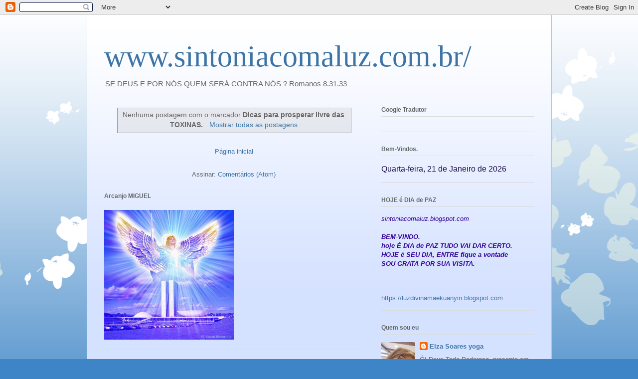

--- FILE ---
content_type: text/html; charset=UTF-8
request_url: https://www.sintoniacomaluz.com.br/search/label/Dicas%20para%20prosperar%20livre%20das%20TOXINAS.
body_size: 50707
content:
<!DOCTYPE html>
<html class='v2' dir='ltr' lang='pt-BR'>
<head>
<link href='https://www.blogger.com/static/v1/widgets/335934321-css_bundle_v2.css' rel='stylesheet' type='text/css'/>
<meta content='width=1100' name='viewport'/>
<meta content='text/html; charset=UTF-8' http-equiv='Content-Type'/>
<meta content='blogger' name='generator'/>
<link href='https://www.sintoniacomaluz.com.br/favicon.ico' rel='icon' type='image/x-icon'/>
<link href='https://www.sintoniacomaluz.com.br/search/label/Dicas%20para%20prosperar%20livre%20das%20TOXINAS.' rel='canonical'/>
<link rel="alternate" type="application/atom+xml" title="www.sintoniacomaluz.com.br/  - Atom" href="https://www.sintoniacomaluz.com.br/feeds/posts/default" />
<link rel="alternate" type="application/rss+xml" title="www.sintoniacomaluz.com.br/  - RSS" href="https://www.sintoniacomaluz.com.br/feeds/posts/default?alt=rss" />
<link rel="service.post" type="application/atom+xml" title="www.sintoniacomaluz.com.br/  - Atom" href="https://www.blogger.com/feeds/2949470233409503834/posts/default" />
<link rel="me" href="https://www.blogger.com/profile/15019372025789149585" />
<!--Can't find substitution for tag [blog.ieCssRetrofitLinks]-->
<meta content='https://www.sintoniacomaluz.com.br/search/label/Dicas%20para%20prosperar%20livre%20das%20TOXINAS.' property='og:url'/>
<meta content='www.sintoniacomaluz.com.br/ ' property='og:title'/>
<meta content='' property='og:description'/>
<title>www.sintoniacomaluz.com.br/ : Dicas para prosperar livre das TOXINAS.</title>
<style id='page-skin-1' type='text/css'><!--
/*
-----------------------------------------------
Blogger Template Style
Name:     Ethereal
Designer: Jason Morrow
URL:      jasonmorrow.etsy.com
----------------------------------------------- */
/* Content
----------------------------------------------- */
body {
font: normal normal 13px Arial, Tahoma, Helvetica, FreeSans, sans-serif;
color: #666666;
background: #3d85c6 none repeat-x scroll top left;
}
html body .content-outer {
min-width: 0;
max-width: 100%;
width: 100%;
}
a:link {
text-decoration: none;
color: #3d74a5;
}
a:visited {
text-decoration: none;
color: #4d469c;
}
a:hover {
text-decoration: underline;
color: #3d74a5;
}
.main-inner {
padding-top: 15px;
}
.body-fauxcolumn-outer {
background: transparent url(//themes.googleusercontent.com/image?id=0BwVBOzw_-hbMMDZjM2Q4YjctMTY2OC00ZGU2LWJjZDYtODVjOGRiOThlMGQ3) repeat-x scroll top center;
}
.content-fauxcolumns .fauxcolumn-inner {
background: #d4e1ff url(https://resources.blogblog.com/blogblog/data/1kt/ethereal/white-fade.png) repeat-x scroll top left;
border-left: 1px solid #bbbbff;
border-right: 1px solid #bbbbff;
}
/* Flexible Background
----------------------------------------------- */
.content-fauxcolumn-outer .fauxborder-left {
width: 100%;
padding-left: 0;
margin-left: -0;
background-color: transparent;
background-image: none;
background-repeat: no-repeat;
background-position: left top;
}
.content-fauxcolumn-outer .fauxborder-right {
margin-right: -0;
width: 0;
background-color: transparent;
background-image: none;
background-repeat: no-repeat;
background-position: right top;
}
/* Columns
----------------------------------------------- */
.content-inner {
padding: 0;
}
/* Header
----------------------------------------------- */
.header-inner {
padding: 27px 0 3px;
}
.header-inner .section {
margin: 0 35px;
}
.Header h1 {
font: normal normal 60px Times, 'Times New Roman', FreeSerif, serif;
color: #3d74a5;
}
.Header h1 a {
color: #3d74a5;
}
.Header .description {
font-size: 115%;
color: #666666;
}
.header-inner .Header .titlewrapper,
.header-inner .Header .descriptionwrapper {
padding-left: 0;
padding-right: 0;
margin-bottom: 0;
}
/* Tabs
----------------------------------------------- */
.tabs-outer {
position: relative;
background: transparent;
}
.tabs-cap-top, .tabs-cap-bottom {
position: absolute;
width: 100%;
}
.tabs-cap-bottom {
bottom: 0;
}
.tabs-inner {
padding: 0;
}
.tabs-inner .section {
margin: 0 35px;
}
*+html body .tabs-inner .widget li {
padding: 1px;
}
.PageList {
border-bottom: 1px solid #c2d8fa;
}
.tabs-inner .widget li.selected a,
.tabs-inner .widget li a:hover {
position: relative;
-moz-border-radius-topleft: 5px;
-moz-border-radius-topright: 5px;
-webkit-border-top-left-radius: 5px;
-webkit-border-top-right-radius: 5px;
-goog-ms-border-top-left-radius: 5px;
-goog-ms-border-top-right-radius: 5px;
border-top-left-radius: 5px;
border-top-right-radius: 5px;
background: #4eabff none ;
color: #ffffff;
}
.tabs-inner .widget li a {
display: inline-block;
margin: 0;
margin-right: 1px;
padding: .65em 1.5em;
font: normal normal 12px Arial, Tahoma, Helvetica, FreeSans, sans-serif;
color: #666666;
background-color: #c2d8fa;
-moz-border-radius-topleft: 5px;
-moz-border-radius-topright: 5px;
-webkit-border-top-left-radius: 5px;
-webkit-border-top-right-radius: 5px;
-goog-ms-border-top-left-radius: 5px;
-goog-ms-border-top-right-radius: 5px;
border-top-left-radius: 5px;
border-top-right-radius: 5px;
}
/* Headings
----------------------------------------------- */
h2 {
font: normal bold 12px Verdana, Geneva, sans-serif;
color: #666666;
}
/* Widgets
----------------------------------------------- */
.main-inner .column-left-inner {
padding: 0 0 0 20px;
}
.main-inner .column-left-inner .section {
margin-right: 0;
}
.main-inner .column-right-inner {
padding: 0 20px 0 0;
}
.main-inner .column-right-inner .section {
margin-left: 0;
}
.main-inner .section {
padding: 0;
}
.main-inner .widget {
padding: 0 0 15px;
margin: 20px 0;
border-bottom: 1px solid #dbdbdb;
}
.main-inner .widget h2 {
margin: 0;
padding: .6em 0 .5em;
}
.footer-inner .widget h2 {
padding: 0 0 .4em;
}
.main-inner .widget h2 + div, .footer-inner .widget h2 + div {
padding-top: 15px;
}
.main-inner .widget .widget-content {
margin: 0;
padding: 15px 0 0;
}
.main-inner .widget ul, .main-inner .widget #ArchiveList ul.flat {
margin: -15px -15px -15px;
padding: 0;
list-style: none;
}
.main-inner .sidebar .widget h2 {
border-bottom: 1px solid #dbdbdb;
}
.main-inner .widget #ArchiveList {
margin: -15px 0 0;
}
.main-inner .widget ul li, .main-inner .widget #ArchiveList ul.flat li {
padding: .5em 15px;
text-indent: 0;
}
.main-inner .widget #ArchiveList ul li {
padding-top: .25em;
padding-bottom: .25em;
}
.main-inner .widget ul li:first-child, .main-inner .widget #ArchiveList ul.flat li:first-child {
border-top: none;
}
.main-inner .widget ul li:last-child, .main-inner .widget #ArchiveList ul.flat li:last-child {
border-bottom: none;
}
.main-inner .widget .post-body ul {
padding: 0 2.5em;
margin: .5em 0;
list-style: disc;
}
.main-inner .widget .post-body ul li {
padding: 0.25em 0;
margin-bottom: .25em;
color: #666666;
border: none;
}
.footer-inner .widget ul {
padding: 0;
list-style: none;
}
.widget .zippy {
color: #666666;
}
/* Posts
----------------------------------------------- */
.main.section {
margin: 0 20px;
}
body .main-inner .Blog {
padding: 0;
background-color: transparent;
border: none;
}
.main-inner .widget h2.date-header {
border-bottom: 1px solid #dbdbdb;
}
.date-outer {
position: relative;
margin: 15px 0 20px;
}
.date-outer:first-child {
margin-top: 0;
}
.date-posts {
clear: both;
}
.post-outer, .inline-ad {
border-bottom: 1px solid #dbdbdb;
padding: 30px 0;
}
.post-outer {
padding-bottom: 10px;
}
.post-outer:first-child {
padding-top: 0;
border-top: none;
}
.post-outer:last-child, .inline-ad:last-child {
border-bottom: none;
}
.post-body img {
padding: 8px;
}
h3.post-title, h4 {
font: normal normal 24px Times, Times New Roman, serif;
color: #3d85c6;
}
h3.post-title a {
font: normal normal 24px Times, Times New Roman, serif;
color: #3d85c6;
text-decoration: none;
}
h3.post-title a:hover {
color: #3d74a5;
text-decoration: underline;
}
.post-header {
margin: 0 0 1.5em;
}
.post-body {
line-height: 1.4;
}
.post-footer {
margin: 1.5em 0 0;
}
#blog-pager {
padding: 15px;
}
.blog-feeds, .post-feeds {
margin: 1em 0;
text-align: center;
}
.post-outer .comments {
margin-top: 2em;
}
/* Comments
----------------------------------------------- */
.comments .comments-content .icon.blog-author {
background-repeat: no-repeat;
background-image: url([data-uri]);
}
.comments .comments-content .loadmore a {
background: #d4e1ff url(https://resources.blogblog.com/blogblog/data/1kt/ethereal/white-fade.png) repeat-x scroll top left;
}
.comments .comments-content .loadmore a {
border-top: 1px solid #dbdbdb;
border-bottom: 1px solid #dbdbdb;
}
.comments .comment-thread.inline-thread {
background: #d4e1ff url(https://resources.blogblog.com/blogblog/data/1kt/ethereal/white-fade.png) repeat-x scroll top left;
}
.comments .continue {
border-top: 2px solid #dbdbdb;
}
/* Footer
----------------------------------------------- */
.footer-inner {
padding: 30px 0;
overflow: hidden;
}
/* Mobile
----------------------------------------------- */
body.mobile  {
background-size: auto
}
.mobile .body-fauxcolumn-outer {
background: ;
}
.mobile .content-fauxcolumns .fauxcolumn-inner {
opacity: 0.75;
}
.mobile .content-fauxcolumn-outer .fauxborder-right {
margin-right: 0;
}
.mobile-link-button {
background-color: #4eabff;
}
.mobile-link-button a:link, .mobile-link-button a:visited {
color: #ffffff;
}
.mobile-index-contents {
color: #444444;
}
.mobile .body-fauxcolumn-outer {
background-size: 100% auto;
}
.mobile .mobile-date-outer {
border-bottom: transparent;
}
.mobile .PageList {
border-bottom: none;
}
.mobile .tabs-inner .section {
margin: 0;
}
.mobile .tabs-inner .PageList .widget-content {
background: #4eabff none;
color: #ffffff;
}
.mobile .tabs-inner .PageList .widget-content .pagelist-arrow {
border-left: 1px solid #ffffff;
}
.mobile .footer-inner {
overflow: visible;
}
body.mobile .AdSense {
margin: 0 -10px;
}

--></style>
<style id='template-skin-1' type='text/css'><!--
body {
min-width: 933px;
}
.content-outer, .content-fauxcolumn-outer, .region-inner {
min-width: 933px;
max-width: 933px;
_width: 933px;
}
.main-inner .columns {
padding-left: 0;
padding-right: 342px;
}
.main-inner .fauxcolumn-center-outer {
left: 0;
right: 342px;
/* IE6 does not respect left and right together */
_width: expression(this.parentNode.offsetWidth -
parseInt("0") -
parseInt("342px") + 'px');
}
.main-inner .fauxcolumn-left-outer {
width: 0;
}
.main-inner .fauxcolumn-right-outer {
width: 342px;
}
.main-inner .column-left-outer {
width: 0;
right: 100%;
margin-left: -0;
}
.main-inner .column-right-outer {
width: 342px;
margin-right: -342px;
}
#layout {
min-width: 0;
}
#layout .content-outer {
min-width: 0;
width: 800px;
}
#layout .region-inner {
min-width: 0;
width: auto;
}
body#layout div.add_widget {
padding: 8px;
}
body#layout div.add_widget a {
margin-left: 32px;
}
--></style>
<link href='https://www.blogger.com/dyn-css/authorization.css?targetBlogID=2949470233409503834&amp;zx=39e9b388-6085-4da1-8697-d699e3762c0a' media='none' onload='if(media!=&#39;all&#39;)media=&#39;all&#39;' rel='stylesheet'/><noscript><link href='https://www.blogger.com/dyn-css/authorization.css?targetBlogID=2949470233409503834&amp;zx=39e9b388-6085-4da1-8697-d699e3762c0a' rel='stylesheet'/></noscript>
<meta name='google-adsense-platform-account' content='ca-host-pub-1556223355139109'/>
<meta name='google-adsense-platform-domain' content='blogspot.com'/>

<link rel="stylesheet" href="https://fonts.googleapis.com/css2?display=swap&family=Montserrat"></head>
<body class='loading variant-blossoms1Blue'>
<div class='navbar section' id='navbar' name='Navbar'><div class='widget Navbar' data-version='1' id='Navbar1'><script type="text/javascript">
    function setAttributeOnload(object, attribute, val) {
      if(window.addEventListener) {
        window.addEventListener('load',
          function(){ object[attribute] = val; }, false);
      } else {
        window.attachEvent('onload', function(){ object[attribute] = val; });
      }
    }
  </script>
<div id="navbar-iframe-container"></div>
<script type="text/javascript" src="https://apis.google.com/js/platform.js"></script>
<script type="text/javascript">
      gapi.load("gapi.iframes:gapi.iframes.style.bubble", function() {
        if (gapi.iframes && gapi.iframes.getContext) {
          gapi.iframes.getContext().openChild({
              url: 'https://www.blogger.com/navbar/2949470233409503834?origin\x3dhttps://www.sintoniacomaluz.com.br',
              where: document.getElementById("navbar-iframe-container"),
              id: "navbar-iframe"
          });
        }
      });
    </script><script type="text/javascript">
(function() {
var script = document.createElement('script');
script.type = 'text/javascript';
script.src = '//pagead2.googlesyndication.com/pagead/js/google_top_exp.js';
var head = document.getElementsByTagName('head')[0];
if (head) {
head.appendChild(script);
}})();
</script>
</div></div>
<div itemscope='itemscope' itemtype='http://schema.org/Blog' style='display: none;'>
<meta content='www.sintoniacomaluz.com.br/ ' itemprop='name'/>
</div>
<div class='body-fauxcolumns'>
<div class='fauxcolumn-outer body-fauxcolumn-outer'>
<div class='cap-top'>
<div class='cap-left'></div>
<div class='cap-right'></div>
</div>
<div class='fauxborder-left'>
<div class='fauxborder-right'></div>
<div class='fauxcolumn-inner'>
</div>
</div>
<div class='cap-bottom'>
<div class='cap-left'></div>
<div class='cap-right'></div>
</div>
</div>
</div>
<div class='content'>
<div class='content-fauxcolumns'>
<div class='fauxcolumn-outer content-fauxcolumn-outer'>
<div class='cap-top'>
<div class='cap-left'></div>
<div class='cap-right'></div>
</div>
<div class='fauxborder-left'>
<div class='fauxborder-right'></div>
<div class='fauxcolumn-inner'>
</div>
</div>
<div class='cap-bottom'>
<div class='cap-left'></div>
<div class='cap-right'></div>
</div>
</div>
</div>
<div class='content-outer'>
<div class='content-cap-top cap-top'>
<div class='cap-left'></div>
<div class='cap-right'></div>
</div>
<div class='fauxborder-left content-fauxborder-left'>
<div class='fauxborder-right content-fauxborder-right'></div>
<div class='content-inner'>
<header>
<div class='header-outer'>
<div class='header-cap-top cap-top'>
<div class='cap-left'></div>
<div class='cap-right'></div>
</div>
<div class='fauxborder-left header-fauxborder-left'>
<div class='fauxborder-right header-fauxborder-right'></div>
<div class='region-inner header-inner'>
<div class='header section' id='header' name='Cabeçalho'><div class='widget Header' data-version='1' id='Header1'>
<div id='header-inner'>
<div class='titlewrapper'>
<h1 class='title'>
<a href='https://www.sintoniacomaluz.com.br/'>
www.sintoniacomaluz.com.br/ 
</a>
</h1>
</div>
<div class='descriptionwrapper'>
<p class='description'><span>SE DEUS E POR NÓS QUEM SERÁ  CONTRA NÓS ? Romanos 8.31.33</span></p>
</div>
</div>
</div></div>
</div>
</div>
<div class='header-cap-bottom cap-bottom'>
<div class='cap-left'></div>
<div class='cap-right'></div>
</div>
</div>
</header>
<div class='tabs-outer'>
<div class='tabs-cap-top cap-top'>
<div class='cap-left'></div>
<div class='cap-right'></div>
</div>
<div class='fauxborder-left tabs-fauxborder-left'>
<div class='fauxborder-right tabs-fauxborder-right'></div>
<div class='region-inner tabs-inner'>
<div class='tabs no-items section' id='crosscol' name='Entre colunas'></div>
<div class='tabs no-items section' id='crosscol-overflow' name='Cross-Column 2'></div>
</div>
</div>
<div class='tabs-cap-bottom cap-bottom'>
<div class='cap-left'></div>
<div class='cap-right'></div>
</div>
</div>
<div class='main-outer'>
<div class='main-cap-top cap-top'>
<div class='cap-left'></div>
<div class='cap-right'></div>
</div>
<div class='fauxborder-left main-fauxborder-left'>
<div class='fauxborder-right main-fauxborder-right'></div>
<div class='region-inner main-inner'>
<div class='columns fauxcolumns'>
<div class='fauxcolumn-outer fauxcolumn-center-outer'>
<div class='cap-top'>
<div class='cap-left'></div>
<div class='cap-right'></div>
</div>
<div class='fauxborder-left'>
<div class='fauxborder-right'></div>
<div class='fauxcolumn-inner'>
</div>
</div>
<div class='cap-bottom'>
<div class='cap-left'></div>
<div class='cap-right'></div>
</div>
</div>
<div class='fauxcolumn-outer fauxcolumn-left-outer'>
<div class='cap-top'>
<div class='cap-left'></div>
<div class='cap-right'></div>
</div>
<div class='fauxborder-left'>
<div class='fauxborder-right'></div>
<div class='fauxcolumn-inner'>
</div>
</div>
<div class='cap-bottom'>
<div class='cap-left'></div>
<div class='cap-right'></div>
</div>
</div>
<div class='fauxcolumn-outer fauxcolumn-right-outer'>
<div class='cap-top'>
<div class='cap-left'></div>
<div class='cap-right'></div>
</div>
<div class='fauxborder-left'>
<div class='fauxborder-right'></div>
<div class='fauxcolumn-inner'>
</div>
</div>
<div class='cap-bottom'>
<div class='cap-left'></div>
<div class='cap-right'></div>
</div>
</div>
<!-- corrects IE6 width calculation -->
<div class='columns-inner'>
<div class='column-center-outer'>
<div class='column-center-inner'>
<div class='main section' id='main' name='Principal'><div class='widget Blog' data-version='1' id='Blog1'>
<div class='blog-posts hfeed'>
<div class='status-msg-wrap'>
<div class='status-msg-body'>
Nenhuma postagem com o marcador <b>Dicas para prosperar livre das TOXINAS.</b>. <a href="https://www.sintoniacomaluz.com.br/">Mostrar todas as postagens</a>
</div>
<div class='status-msg-border'>
<div class='status-msg-bg'>
<div class='status-msg-hidden'>Nenhuma postagem com o marcador <b>Dicas para prosperar livre das TOXINAS.</b>. <a href="https://www.sintoniacomaluz.com.br/">Mostrar todas as postagens</a></div>
</div>
</div>
</div>
<div style='clear: both;'></div>
</div>
<div class='blog-pager' id='blog-pager'>
<a class='home-link' href='https://www.sintoniacomaluz.com.br/'>Página inicial</a>
</div>
<div class='clear'></div>
<div class='blog-feeds'>
<div class='feed-links'>
Assinar:
<a class='feed-link' href='https://www.sintoniacomaluz.com.br/feeds/posts/default' target='_blank' type='application/atom+xml'>Comentários (Atom)</a>
</div>
</div>
</div><div class='widget Image' data-version='1' id='Image48'>
<h2>Arcanjo MIGUEL</h2>
<div class='widget-content'>
<img alt='Arcanjo MIGUEL' height='260' id='Image48_img' src='https://blogger.googleusercontent.com/img/b/R29vZ2xl/AVvXsEjhUmHx8degVfy4uxAPZFvXwT6LmS4HPn9m25umZ5_NUmutJG8adh4-Xz_sC10UhyRq4YyPM1M04IfPbRkqDERdyhho9PlKXJPkK3v5mmEFtdLBbjY8g3XnSJxFZm_NOP6yNewNNcgvMAY/s1600/bbraz.jpg' width='260'/>
<br/>
</div>
<div class='clear'></div>
</div><div class='widget Label' data-version='1' id='Label1'>
<h2>Marcadores</h2>
<div class='widget-content list-label-widget-content'>
<ul>
<li>
<a dir='ltr' href='https://www.sintoniacomaluz.com.br/search/label/-1-%2016-%2023-27-91-%20%20121%20.'>-1- 16- 23-27-91-  121 .</a>
</li>
<li>
<a dir='ltr' href='https://www.sintoniacomaluz.com.br/search/label/.O%20melhor%20rem%C3%A9dio%20para%20A'>.O melhor remédio para A</a>
</li>
<li>
<a dir='ltr' href='https://www.sintoniacomaluz.com.br/search/label/.Ora%C3%A7%C3%A3o%20%20pelos%20Professores.%20Namaste'>.Oração  pelos Professores. Namaste</a>
</li>
<li>
<a dir='ltr' href='https://www.sintoniacomaluz.com.br/search/label/.Virtudes%3A%20Sabedoria'>.Virtudes: Sabedoria</a>
</li>
<li>
<a dir='ltr' href='https://www.sintoniacomaluz.com.br/search/label/%E2%80%9C%20N%C3%83O%20DEIXE%20OS'>&#8220; NÃO DEIXE OS</a>
</li>
<li>
<a dir='ltr' href='https://www.sintoniacomaluz.com.br/search/label/%22%20para%20iniciar%20o%20m%C3%AAs%20de%20%20julho'>&quot; para iniciar o mês de  julho</a>
</li>
<li>
<a dir='ltr' href='https://www.sintoniacomaluz.com.br/search/label/%22A%20casa%20sobre%20a%20rocha%22.Mateus%207'>&quot;A casa sobre a rocha&quot;.Mateus 7</a>
</li>
<li>
<a dir='ltr' href='https://www.sintoniacomaluz.com.br/search/label/%E2%80%9CAmada%20Kuan%20Yin%3A%20preencha%20a%20minha%20ta%C3%A7a%20com%20Seu%20Amor%20Divino.'>&#8220;Amada Kuan Yin: preencha a minha taça com Seu Amor Divino.</a>
</li>
<li>
<a dir='ltr' href='https://www.sintoniacomaluz.com.br/search/label/%E2%80%9CEU%20SOU%E2%80%9D'>&#8220;EU SOU&#8221;</a>
</li>
<li>
<a dir='ltr' href='https://www.sintoniacomaluz.com.br/search/label/%22EU%20SOU%22%20A%20RESSURREI%C3%87%C3%83O'>&quot;EU SOU&quot; A RESSURREIÇÃO</a>
</li>
<li>
<a dir='ltr' href='https://www.sintoniacomaluz.com.br/search/label/%22Os%20Dez%20Mandamentos%20do%20AGORA%22'>&quot;Os Dez Mandamentos do AGORA&quot;</a>
</li>
<li>
<a dir='ltr' href='https://www.sintoniacomaluz.com.br/search/label/%22Por%20que%20Deus%20Se%20revelaria%20facilmente%20a%20voc%C3%AA%3F'>&quot;Por que Deus Se revelaria facilmente a você?</a>
</li>
<li>
<a dir='ltr' href='https://www.sintoniacomaluz.com.br/search/label/%22Prosperidade'>&quot;Prosperidade</a>
</li>
<li>
<a dir='ltr' href='https://www.sintoniacomaluz.com.br/search/label/%22Santa%20L%C3%ADdia%22consagrar%20%20a%20minha%20casa%20no%20m%C3%AAs%20de%20Agosto.'>&quot;Santa Lídia&quot;consagrar  a minha casa no mês de Agosto.</a>
</li>
<li>
<a dir='ltr' href='https://www.sintoniacomaluz.com.br/search/label/%28%20OU%20ESTUDO%29'>( OU ESTUDO)</a>
</li>
<li>
<a dir='ltr' href='https://www.sintoniacomaluz.com.br/search/label/%28Bhagavad%20Gita'>(Bhagavad Gita</a>
</li>
<li>
<a dir='ltr' href='https://www.sintoniacomaluz.com.br/search/label/%28Coronavirus%20Covid-19%29'>(Coronavirus Covid-19)</a>
</li>
<li>
<a dir='ltr' href='https://www.sintoniacomaluz.com.br/search/label/%28Mateus.%2021%20%3A22%29'>(Mateus. 21 :22)</a>
</li>
<li>
<a dir='ltr' href='https://www.sintoniacomaluz.com.br/search/label/01%20de%20junho%202020.%20podemos%20refletir%20sobre%20alguns%20pontos%3A%20Nos'>01 de junho 2020. podemos refletir sobre alguns pontos: Nos</a>
</li>
<li>
<a dir='ltr' href='https://www.sintoniacomaluz.com.br/search/label/01%20de%20Maio%20-%20%20S%C3%A3o%20Jos%C3%A9%20Oper%C3%A1rio%20ROGAI%20%20POR%20N%C3%93S'>01 de Maio -  São José Operário ROGAI  POR NÓS</a>
</li>
<li>
<a dir='ltr' href='https://www.sintoniacomaluz.com.br/search/label/1%20de%20%20julho%202015%22%20Prote%C3%A7%C3%A3o%20do'>1 de  julho 2015&quot; Proteção do</a>
</li>
<li>
<a dir='ltr' href='https://www.sintoniacomaluz.com.br/search/label/1%20de%20Novembro%20dia%20de%20todos%20os%20SANTOS'>1 de Novembro dia de todos os SANTOS</a>
</li>
<li>
<a dir='ltr' href='https://www.sintoniacomaluz.com.br/search/label/1%20JULHO'>1 JULHO</a>
</li>
<li>
<a dir='ltr' href='https://www.sintoniacomaluz.com.br/search/label/10%20PALAVRAS'>10 PALAVRAS</a>
</li>
<li>
<a dir='ltr' href='https://www.sintoniacomaluz.com.br/search/label/108%20INVOCA%C3%87%C3%95ES%20DE%20S%C3%83O%20MIGUEL'>108 INVOCAÇÕES DE SÃO MIGUEL</a>
</li>
<li>
<a dir='ltr' href='https://www.sintoniacomaluz.com.br/search/label/12%20de%20Junho'>12 de Junho</a>
</li>
<li>
<a dir='ltr' href='https://www.sintoniacomaluz.com.br/search/label/12%20Frases'>12 Frases</a>
</li>
<li>
<a dir='ltr' href='https://www.sintoniacomaluz.com.br/search/label/14%20de%20fevereiro.%20Dia%20de%20S%C3%A3o%20Valentim.O%20Dia%20dos%20Namorados.'>14 de fevereiro. Dia de São Valentim.O Dia dos Namorados.</a>
</li>
<li>
<a dir='ltr' href='https://www.sintoniacomaluz.com.br/search/label/19%20de%20Mar%C3%A7o.'>19 de Março.</a>
</li>
<li>
<a dir='ltr' href='https://www.sintoniacomaluz.com.br/search/label/23'>23</a>
</li>
<li>
<a dir='ltr' href='https://www.sintoniacomaluz.com.br/search/label/23%20da%20B%C3%ADblia'>23 da Bíblia</a>
</li>
<li>
<a dir='ltr' href='https://www.sintoniacomaluz.com.br/search/label/29%20de%20junho%20S%C3%A3o%20Pedro%20e%20S%C3%A3o%20Paulo'>29 de junho São Pedro e São Paulo</a>
</li>
<li>
<a dir='ltr' href='https://www.sintoniacomaluz.com.br/search/label/3%20dias%20para%20inicio%20do%20m%C3%AAs.'>3 dias para inicio do mês.</a>
</li>
<li>
<a dir='ltr' href='https://www.sintoniacomaluz.com.br/search/label/7CHACRAS'>7CHACRAS</a>
</li>
<li>
<a dir='ltr' href='https://www.sintoniacomaluz.com.br/search/label/7CHACRAS%20Como%20equilibr%C3%A1-lo'>7CHACRAS Como equilibrá-lo</a>
</li>
<li>
<a dir='ltr' href='https://www.sintoniacomaluz.com.br/search/label/91'>91</a>
</li>
<li>
<a dir='ltr' href='https://www.sintoniacomaluz.com.br/search/label/A%20%20LOJA%20%20DE%20%20DEUS'>A  LOJA  DE  DEUS</a>
</li>
<li>
<a dir='ltr' href='https://www.sintoniacomaluz.com.br/search/label/A%20afirma%C3%A7%C3%A3o%20do%20Salmo%20121%20%C3%A9%20poderosa.'>A afirmação do Salmo 121 é poderosa.</a>
</li>
<li>
<a dir='ltr' href='https://www.sintoniacomaluz.com.br/search/label/a%20base%20de%20tudo'>a base de tudo</a>
</li>
<li>
<a dir='ltr' href='https://www.sintoniacomaluz.com.br/search/label/a%20Bem%20Amada'>a Bem Amada</a>
</li>
<li>
<a dir='ltr' href='https://www.sintoniacomaluz.com.br/search/label/A%20ben%C3%A7%C3%A3o%20de%20Deus%20para%20algu%C3%A9m.%20%20A%20Palavra%20%C3%A9%20Deus.'>A benção de Deus para alguém.  A Palavra é Deus.</a>
</li>
<li>
<a dir='ltr' href='https://www.sintoniacomaluz.com.br/search/label/A%20chama%20violeta%20Saint%20Germain'>A chama violeta Saint Germain</a>
</li>
<li>
<a dir='ltr' href='https://www.sintoniacomaluz.com.br/search/label/%C3%80%20CHAMA%20VIOLETA.'>À CHAMA VIOLETA.</a>
</li>
<li>
<a dir='ltr' href='https://www.sintoniacomaluz.com.br/search/label/A%20Ci%C3%AAncia%20da%20Palavra%20Falada'>A Ciência da Palavra Falada</a>
</li>
<li>
<a dir='ltr' href='https://www.sintoniacomaluz.com.br/search/label/A%20doen%C3%A7a%20n%C3%A3o%20existe.Deus%20que%20te%20cura.'>A doença não existe.Deus que te cura.</a>
</li>
<li>
<a dir='ltr' href='https://www.sintoniacomaluz.com.br/search/label/A%20ENERGIA%20KUNDALINI'>A ENERGIA KUNDALINI</a>
</li>
<li>
<a dir='ltr' href='https://www.sintoniacomaluz.com.br/search/label/A%20ESCADA%20EVOLUTIVA%20DE%20PATANJALY'>A ESCADA EVOLUTIVA DE PATANJALY</a>
</li>
<li>
<a dir='ltr' href='https://www.sintoniacomaluz.com.br/search/label/a%20Fam%C3%ADlia'>a Família</a>
</li>
<li>
<a dir='ltr' href='https://www.sintoniacomaluz.com.br/search/label/A%20Grande%20Invoca%C3%A7%C3%A3o'>A Grande Invocação</a>
</li>
<li>
<a dir='ltr' href='https://www.sintoniacomaluz.com.br/search/label/a%20Kwan%20Yin.'>a Kwan Yin.</a>
</li>
<li>
<a dir='ltr' href='https://www.sintoniacomaluz.com.br/search/label/A%20LEI%20DO%20PERD%C3%83O'>A LEI DO PERDÃO</a>
</li>
<li>
<a dir='ltr' href='https://www.sintoniacomaluz.com.br/search/label/A%20LEI%20ESPIRITUAL%20DA%20ATRA%C3%87%C3%83O'>A LEI ESPIRITUAL DA ATRAÇÃO</a>
</li>
<li>
<a dir='ltr' href='https://www.sintoniacomaluz.com.br/search/label/A%20Medicina%20Ayurv%C3%A9dica%20e%20os%20Doshas'>A Medicina Ayurvédica e os Doshas</a>
</li>
<li>
<a dir='ltr' href='https://www.sintoniacomaluz.com.br/search/label/A%20MEDITA%C3%87%C3%83O%20E%20SEUS%20M%C3%89TODOS'>A MEDITAÇÃO E SEUS MÉTODOS</a>
</li>
<li>
<a dir='ltr' href='https://www.sintoniacomaluz.com.br/search/label/A%20Mulher%20ideal'>A Mulher ideal</a>
</li>
<li>
<a dir='ltr' href='https://www.sintoniacomaluz.com.br/search/label/A%20PALAVRA%20ACIONA%20O%20PODER'>A PALAVRA ACIONA O PODER</a>
</li>
<li>
<a dir='ltr' href='https://www.sintoniacomaluz.com.br/search/label/A%20paz%20come%C3%A7a%20com%20um%20sorriso'>A paz começa com um sorriso</a>
</li>
<li>
<a dir='ltr' href='https://www.sintoniacomaluz.com.br/search/label/A%20PELO'>A PELO</a>
</li>
<li>
<a dir='ltr' href='https://www.sintoniacomaluz.com.br/search/label/%C3%80%20PROTE%C3%87%C3%83O%20DA%20%20PAZ'>À PROTEÇÃO DA  PAZ</a>
</li>
<li>
<a dir='ltr' href='https://www.sintoniacomaluz.com.br/search/label/A%20Raja%20Yoga'>A Raja Yoga</a>
</li>
<li>
<a dir='ltr' href='https://www.sintoniacomaluz.com.br/search/label/A%20SERVI%C3%87O%20AOS'>A SERVIÇO AOS</a>
</li>
<li>
<a dir='ltr' href='https://www.sintoniacomaluz.com.br/search/label/%C3%80%20Todas%20as%20Mulheres'>À Todas as Mulheres</a>
</li>
<li>
<a dir='ltr' href='https://www.sintoniacomaluz.com.br/search/label/a%20vida%20que%20Deus%20te%20ama'>a vida que Deus te ama</a>
</li>
<li>
<a dir='ltr' href='https://www.sintoniacomaluz.com.br/search/label/A%20Vida%20te%20coloca%20onde%20voc%C3%AA%20escolheu%20estar...%20%5BChico%5D'>A Vida te coloca onde você escolheu estar... [Chico]</a>
</li>
<li>
<a dir='ltr' href='https://www.sintoniacomaluz.com.br/search/label/A%20Vontade%20%20de%20Deus'>A Vontade  de Deus</a>
</li>
<li>
<a dir='ltr' href='https://www.sintoniacomaluz.com.br/search/label/ABEN%C3%87OE%20TODAS%20AS%20M%C3%83ES'>ABENÇOE TODAS AS MÃES</a>
</li>
<li>
<a dir='ltr' href='https://www.sintoniacomaluz.com.br/search/label/abre%20todas%20as%20portas.'>abre todas as portas.</a>
</li>
<li>
<a dir='ltr' href='https://www.sintoniacomaluz.com.br/search/label/Abril%20m%C3%AAs%20%20de%20elevar%20as%20%20nossa%20consci%C3%AAncias.'>Abril mês  de elevar as  nossa consciências.</a>
</li>
<li>
<a dir='ltr' href='https://www.sintoniacomaluz.com.br/search/label/abund%C3%A2ncia'>abundância</a>
</li>
<li>
<a dir='ltr' href='https://www.sintoniacomaluz.com.br/search/label/acidentes.%20S%C3%A3o%20Miguel%20Arcanjo'>acidentes. São Miguel Arcanjo</a>
</li>
<li>
<a dir='ltr' href='https://www.sintoniacomaluz.com.br/search/label/Aconte%C3%A7a%20o%20que%20acontecer'>Aconteça o que acontecer</a>
</li>
<li>
<a dir='ltr' href='https://www.sintoniacomaluz.com.br/search/label/Afastar%20Doen%C3%A7as'>Afastar Doenças</a>
</li>
<li>
<a dir='ltr' href='https://www.sintoniacomaluz.com.br/search/label/AFIRMA%C3%87%C3%83O'>AFIRMAÇÃO</a>
</li>
<li>
<a dir='ltr' href='https://www.sintoniacomaluz.com.br/search/label/AFIRMA%C3%87%C3%83O%20DO%20%22%20EU%20SOU%22'>AFIRMAÇÃO DO &quot; EU SOU&quot;</a>
</li>
<li>
<a dir='ltr' href='https://www.sintoniacomaluz.com.br/search/label/afirma%C3%A7oes'>afirmaçoes</a>
</li>
<li>
<a dir='ltr' href='https://www.sintoniacomaluz.com.br/search/label/afirma%C3%A7%C3%B5es'>afirmações</a>
</li>
<li>
<a dir='ltr' href='https://www.sintoniacomaluz.com.br/search/label/Afirma%C3%A7%C3%B5es%20%22Sou%20forte'>Afirmações &quot;Sou forte</a>
</li>
<li>
<a dir='ltr' href='https://www.sintoniacomaluz.com.br/search/label/Afirma%C3%A7%C3%B5es%20breves%20para'>Afirmações breves para</a>
</li>
<li>
<a dir='ltr' href='https://www.sintoniacomaluz.com.br/search/label/Afirma%C3%A7%C3%B5es%20Cient%C3%ADficas%20de%20Cura'>Afirmações Científicas de Cura</a>
</li>
<li>
<a dir='ltr' href='https://www.sintoniacomaluz.com.br/search/label/AFIRMA%C3%87%C3%95ES%20DIVINAS%20PARA%20SITUA%C3%87%C3%95ES%20MUITO%20DIF%C3%8DCEIS'>AFIRMAÇÕES DIVINAS PARA SITUAÇÕES MUITO DIFÍCEIS</a>
</li>
<li>
<a dir='ltr' href='https://www.sintoniacomaluz.com.br/search/label/AFIRMA%C3%87%C3%95ES%20para%20a%20Sa%C3%BAde..'>AFIRMAÇÕES para a Saúde..</a>
</li>
<li>
<a dir='ltr' href='https://www.sintoniacomaluz.com.br/search/label/Afirma%C3%A7%C3%B5es%20para%20curar%20doen%C3%A7as%20cr%C3%B4nicas'>Afirmações para curar doenças crônicas</a>
</li>
<li>
<a dir='ltr' href='https://www.sintoniacomaluz.com.br/search/label/Afra%20-%20Mestre%20Ascenso%20patrocinador%20da'>Afra - Mestre Ascenso patrocinador da</a>
</li>
<li>
<a dir='ltr' href='https://www.sintoniacomaluz.com.br/search/label/agosto'>agosto</a>
</li>
<li>
<a dir='ltr' href='https://www.sintoniacomaluz.com.br/search/label/Agrade%C3%A7a'>Agradeça</a>
</li>
<li>
<a dir='ltr' href='https://www.sintoniacomaluz.com.br/search/label/AGRADECER'>AGRADECER</a>
</li>
<li>
<a dir='ltr' href='https://www.sintoniacomaluz.com.br/search/label/AGRADECIMENTO'>AGRADECIMENTO</a>
</li>
<li>
<a dir='ltr' href='https://www.sintoniacomaluz.com.br/search/label/Agrade%C3%A7o'>Agradeço</a>
</li>
<li>
<a dir='ltr' href='https://www.sintoniacomaluz.com.br/search/label/Ahimsa'>Ahimsa</a>
</li>
<li>
<a dir='ltr' href='https://www.sintoniacomaluz.com.br/search/label/%C3%81lcool'>Álcool</a>
</li>
<li>
<a dir='ltr' href='https://www.sintoniacomaluz.com.br/search/label/Alimentos%20para%20o%20ver%C3%A3o'>Alimentos para o verão</a>
</li>
<li>
<a dir='ltr' href='https://www.sintoniacomaluz.com.br/search/label/Aliviar%20as%20dores%20com%20a%20Luz%20Violeta.'>Aliviar as dores com a Luz Violeta.</a>
</li>
<li>
<a dir='ltr' href='https://www.sintoniacomaluz.com.br/search/label/Alma%20G%C3%AAmea'>Alma Gêmea</a>
</li>
<li>
<a dir='ltr' href='https://www.sintoniacomaluz.com.br/search/label/Almas%20G%C3%AAmeas'>Almas Gêmeas</a>
</li>
<li>
<a dir='ltr' href='https://www.sintoniacomaluz.com.br/search/label/alugar.%20seu%20im%C3%B3vel.'>alugar. seu imóvel.</a>
</li>
<li>
<a dir='ltr' href='https://www.sintoniacomaluz.com.br/search/label/Amada%20Kuan%20Yin'>Amada Kuan Yin</a>
</li>
<li>
<a dir='ltr' href='https://www.sintoniacomaluz.com.br/search/label/Amada%20Kuan%20Yin%20Protegei%20a%20nossa'>Amada Kuan Yin Protegei a nossa</a>
</li>
<li>
<a dir='ltr' href='https://www.sintoniacomaluz.com.br/search/label/Amado'>Amado</a>
</li>
<li>
<a dir='ltr' href='https://www.sintoniacomaluz.com.br/search/label/Amado%20Deus%20Pai%2FM%C3%A3e'>Amado Deus Pai/Mãe</a>
</li>
<li>
<a dir='ltr' href='https://www.sintoniacomaluz.com.br/search/label/AMAR%20A%20SI%20MESMO'>AMAR A SI MESMO</a>
</li>
<li>
<a dir='ltr' href='https://www.sintoniacomaluz.com.br/search/label/AMIZADE'>AMIZADE</a>
</li>
<li>
<a dir='ltr' href='https://www.sintoniacomaluz.com.br/search/label/AMMA%20a%20m%C3%A3e%20do%20mundo'>AMMA a mãe do mundo</a>
</li>
<li>
<a dir='ltr' href='https://www.sintoniacomaluz.com.br/search/label/Amor'>Amor</a>
</li>
<li>
<a dir='ltr' href='https://www.sintoniacomaluz.com.br/search/label/Amor%20desaparecido.como%20encontrar.'>Amor desaparecido.como encontrar.</a>
</li>
<li>
<a dir='ltr' href='https://www.sintoniacomaluz.com.br/search/label/AMOR%20e%20HARMONIA'>AMOR e HARMONIA</a>
</li>
<li>
<a dir='ltr' href='https://www.sintoniacomaluz.com.br/search/label/Amor%20Paz%20Eu%20sou.%20NATAL'>Amor Paz Eu sou. NATAL</a>
</li>
<li>
<a dir='ltr' href='https://www.sintoniacomaluz.com.br/search/label/An%C3%A9is%20e%20Dedos'>Anéis e Dedos</a>
</li>
<li>
<a dir='ltr' href='https://www.sintoniacomaluz.com.br/search/label/ANJO'>ANJO</a>
</li>
<li>
<a dir='ltr' href='https://www.sintoniacomaluz.com.br/search/label/Anjo%20da%20Guarda'>Anjo da Guarda</a>
</li>
<li>
<a dir='ltr' href='https://www.sintoniacomaluz.com.br/search/label/Anjo%20da%20Renova%C3%A7%C3%A3o'>Anjo da Renovação</a>
</li>
<li>
<a dir='ltr' href='https://www.sintoniacomaluz.com.br/search/label/Anjos'>Anjos</a>
</li>
<li>
<a dir='ltr' href='https://www.sintoniacomaluz.com.br/search/label/Anjos%20dos%20quatro%20elementos'>Anjos dos quatro elementos</a>
</li>
<li>
<a dir='ltr' href='https://www.sintoniacomaluz.com.br/search/label/Ano'>Ano</a>
</li>
<li>
<a dir='ltr' href='https://www.sintoniacomaluz.com.br/search/label/Ano%202020%20j%C3%A1%20%20iniciou%20%20F%C3%A9%20Deus%20%20Paz%20Amor%20e%20Gratid%C3%A3o.'>Ano 2020 já  iniciou  Fé Deus  Paz Amor e Gratidão.</a>
</li>
<li>
<a dir='ltr' href='https://www.sintoniacomaluz.com.br/search/label/Antes%20de%20dormir%20.DR%20Bezerra%20de%20Menezes'>Antes de dormir .DR Bezerra de Menezes</a>
</li>
<li>
<a dir='ltr' href='https://www.sintoniacomaluz.com.br/search/label/Antes%20de%20julgar'>Antes de julgar</a>
</li>
<li>
<a dir='ltr' href='https://www.sintoniacomaluz.com.br/search/label/Antes%20de%20julgar%20%20espere'>Antes de julgar  espere</a>
</li>
<li>
<a dir='ltr' href='https://www.sintoniacomaluz.com.br/search/label/ao'>ao</a>
</li>
<li>
<a dir='ltr' href='https://www.sintoniacomaluz.com.br/search/label/AO%20PAI'>AO PAI</a>
</li>
<li>
<a dir='ltr' href='https://www.sintoniacomaluz.com.br/search/label/AO%20PRIMEIRO%20RAIO'>AO PRIMEIRO RAIO</a>
</li>
<li>
<a dir='ltr' href='https://www.sintoniacomaluz.com.br/search/label/Apelo'>Apelo</a>
</li>
<li>
<a dir='ltr' href='https://www.sintoniacomaluz.com.br/search/label/APELO%20%C3%81'>APELO Á</a>
</li>
<li>
<a dir='ltr' href='https://www.sintoniacomaluz.com.br/search/label/APELO%20%C3%80%20CHAMA%20ESPONT%C3%82NEA'>APELO À CHAMA ESPONTÂNEA</a>
</li>
<li>
<a dir='ltr' href='https://www.sintoniacomaluz.com.br/search/label/APELO%20%C3%80%20CHAMA%20VIOLETA'>APELO À CHAMA VIOLETA</a>
</li>
<li>
<a dir='ltr' href='https://www.sintoniacomaluz.com.br/search/label/Apelo%20a%20Deus%20e%20Arcanjo%20Miguel%20%21%20%20Para%20a%20cura%20em%20todo%20o%20Planeta'>Apelo a Deus e Arcanjo Miguel !  Para a cura em todo o Planeta</a>
</li>
<li>
<a dir='ltr' href='https://www.sintoniacomaluz.com.br/search/label/APELO%20A%20DEUS.%20Para%20iniciar%20o%20m%C3%AAs%20de%20Dezembro.'>APELO A DEUS. Para iniciar o mês de Dezembro.</a>
</li>
<li>
<a dir='ltr' href='https://www.sintoniacomaluz.com.br/search/label/Apelo%20ao'>Apelo ao</a>
</li>
<li>
<a dir='ltr' href='https://www.sintoniacomaluz.com.br/search/label/APELO%20AO%20MESTRE%20JESUS'>APELO AO MESTRE JESUS</a>
</li>
<li>
<a dir='ltr' href='https://www.sintoniacomaluz.com.br/search/label/Apelo%20ao%20Mestre%20Jesus%20Cristo%20Chama%20Trina%20Divina.'>Apelo ao Mestre Jesus Cristo Chama Trina Divina.</a>
</li>
<li>
<a dir='ltr' href='https://www.sintoniacomaluz.com.br/search/label/APELO%20CONTRA%20O%20CANSA%C3%87O%20E%20A%20FADIGA%20.'>APELO CONTRA O CANSAÇO E A FADIGA .</a>
</li>
<li>
<a dir='ltr' href='https://www.sintoniacomaluz.com.br/search/label/Apelo%20do%20dia'>Apelo do dia</a>
</li>
<li>
<a dir='ltr' href='https://www.sintoniacomaluz.com.br/search/label/Apelo%20do%20dia.Quarta%20feira'>Apelo do dia.Quarta feira</a>
</li>
<li>
<a dir='ltr' href='https://www.sintoniacomaluz.com.br/search/label/Apelos%20e%20invoca%C3%A7%C3%A3o%20ao%20Arcanjo%20Miguel'>Apelos e invocação ao Arcanjo Miguel</a>
</li>
<li>
<a dir='ltr' href='https://www.sintoniacomaluz.com.br/search/label/APELOS%20PARA%20A%20PROSPERIDADE'>APELOS PARA A PROSPERIDADE</a>
</li>
<li>
<a dir='ltr' href='https://www.sintoniacomaluz.com.br/search/label/APELOS%20PARA%20A%20SA%C3%9ADE'>APELOS PARA A SAÚDE</a>
</li>
<li>
<a dir='ltr' href='https://www.sintoniacomaluz.com.br/search/label/Aproveite.'>Aproveite.</a>
</li>
<li>
<a dir='ltr' href='https://www.sintoniacomaluz.com.br/search/label/ar'>ar</a>
</li>
<li>
<a dir='ltr' href='https://www.sintoniacomaluz.com.br/search/label/Arcanjo'>Arcanjo</a>
</li>
<li>
<a dir='ltr' href='https://www.sintoniacomaluz.com.br/search/label/Arcanjo%20Combata%20%20todos%20os%20v%C3%ADrus%20Coronav%C3%ADrus.'>Arcanjo Combata  todos os vírus Coronavírus.</a>
</li>
<li>
<a dir='ltr' href='https://www.sintoniacomaluz.com.br/search/label/Arcanjo%20Ezequiel'>Arcanjo Ezequiel</a>
</li>
<li>
<a dir='ltr' href='https://www.sintoniacomaluz.com.br/search/label/Arcanjo%20Jophiel%20e%20Christine'>Arcanjo Jophiel e Christine</a>
</li>
<li>
<a dir='ltr' href='https://www.sintoniacomaluz.com.br/search/label/ARCANJO%20MIGUEL'>ARCANJO MIGUEL</a>
</li>
<li>
<a dir='ltr' href='https://www.sintoniacomaluz.com.br/search/label/Arcanjo%20miguel%20%20proteja%20todas%20as%20jovens%20e%20crian%C3%A7as%20em%20ferias%20.'>Arcanjo miguel  proteja todas as jovens e crianças em ferias .</a>
</li>
<li>
<a dir='ltr' href='https://www.sintoniacomaluz.com.br/search/label/Arcanjo%20Miguel%20Limpeza%20da%20Casa'>Arcanjo Miguel Limpeza da Casa</a>
</li>
<li>
<a dir='ltr' href='https://www.sintoniacomaluz.com.br/search/label/Arcanjo%20Rafael'>Arcanjo Rafael</a>
</li>
<li>
<a dir='ltr' href='https://www.sintoniacomaluz.com.br/search/label/Arcanjo%20Rafael%21'>Arcanjo Rafael!</a>
</li>
<li>
<a dir='ltr' href='https://www.sintoniacomaluz.com.br/search/label/Arcanjo%20Uriel'>Arcanjo Uriel</a>
</li>
<li>
<a dir='ltr' href='https://www.sintoniacomaluz.com.br/search/label/Arcanjo%21%20Livrai-me%20de'>Arcanjo! Livrai-me de</a>
</li>
<li>
<a dir='ltr' href='https://www.sintoniacomaluz.com.br/search/label/Arcanjos'>Arcanjos</a>
</li>
<li>
<a dir='ltr' href='https://www.sintoniacomaluz.com.br/search/label/AS%20%20%20%20%20%20BEM-AVENTURAN%C3%87AS'>AS      BEM-AVENTURANÇAS</a>
</li>
<li>
<a dir='ltr' href='https://www.sintoniacomaluz.com.br/search/label/As%207%20Leis%20Espirituais%20do%20Sucesso'>As 7 Leis Espirituais do Sucesso</a>
</li>
<li>
<a dir='ltr' href='https://www.sintoniacomaluz.com.br/search/label/As%20b%C3%AAn%C3%A7%C3%A3os%20de%20Pena%20Branca.'>As bênçãos de Pena Branca.</a>
</li>
<li>
<a dir='ltr' href='https://www.sintoniacomaluz.com.br/search/label/As%20b%C3%AAn%C3%A7%C3%A3os%20do%20Raio%20Violeta%20da%20Transmuta%C3%A7%C3%A3o.'>As bênçãos do Raio Violeta da Transmutação.</a>
</li>
<li>
<a dir='ltr' href='https://www.sintoniacomaluz.com.br/search/label/AS%20crian%C3%A7as%20de%20Deus.O%20Reino%20do%20C%C3%A9u%20%C3%A9%20das%20pessoas%20que%20s%C3%A3o%20como%20estas%20crian%C3%A7as.'>AS crianças de Deus.O Reino do Céu é das pessoas que são como estas crianças.</a>
</li>
<li>
<a dir='ltr' href='https://www.sintoniacomaluz.com.br/search/label/As%20dicas%20de%20Madre%20Tereza'>As dicas de Madre Tereza</a>
</li>
<li>
<a dir='ltr' href='https://www.sintoniacomaluz.com.br/search/label/AS%20PALAVRAS%20de%20JESUS'>AS PALAVRAS de JESUS</a>
</li>
<li>
<a dir='ltr' href='https://www.sintoniacomaluz.com.br/search/label/As%20palavras%20for%C3%A7as%20c%C3%B3smicas%20do%20amor.'>As palavras forças cósmicas do amor.</a>
</li>
<li>
<a dir='ltr' href='https://www.sintoniacomaluz.com.br/search/label/AS%20SETE%20LI%C3%87%C3%95ES%20de%20Flexibilidades%20DO%20BAMBU.'>AS SETE LIÇÕES de Flexibilidades DO BAMBU.</a>
</li>
<li>
<a dir='ltr' href='https://www.sintoniacomaluz.com.br/search/label/%C3%81s%20T%C3%A9cnicas%20do%20Yoga'>Ás Técnicas do Yoga</a>
</li>
<li>
<a dir='ltr' href='https://www.sintoniacomaluz.com.br/search/label/Ascensa'>Ascensa</a>
</li>
<li>
<a dir='ltr' href='https://www.sintoniacomaluz.com.br/search/label/ASSUMA%20SEU%20PODER%20CRIANDO%20A%20IMAGEM%20E%20SEMELHAN%C3%87A%20DO%20CRIADOR'>ASSUMA SEU PODER CRIANDO A IMAGEM E SEMELHANÇA DO CRIADOR</a>
</li>
<li>
<a dir='ltr' href='https://www.sintoniacomaluz.com.br/search/label/Asteya'>Asteya</a>
</li>
<li>
<a dir='ltr' href='https://www.sintoniacomaluz.com.br/search/label/ASTREA'>ASTREA</a>
</li>
<li>
<a dir='ltr' href='https://www.sintoniacomaluz.com.br/search/label/Aulas%20de%20yoga%202013'>Aulas de yoga 2013</a>
</li>
<li>
<a dir='ltr' href='https://www.sintoniacomaluz.com.br/search/label/Aumente%20sua%20resist%C3%AAncia%20natural%20%C3%A0s%20doen%C3%A7as'>Aumente sua resistência natural às doenças</a>
</li>
<li>
<a dir='ltr' href='https://www.sintoniacomaluz.com.br/search/label/AUTORIZE%20A'>AUTORIZE A</a>
</li>
<li>
<a dir='ltr' href='https://www.sintoniacomaluz.com.br/search/label/Autorizem%20o%20Arcanjo%20Miguel%20a%20ti%20proteger.'>Autorizem o Arcanjo Miguel a ti proteger.</a>
</li>
<li>
<a dir='ltr' href='https://www.sintoniacomaluz.com.br/search/label/Auxilia-nos.Chico%20Xavier%20%20Emanuel'>Auxilia-nos.Chico Xavier  Emanuel</a>
</li>
<li>
<a dir='ltr' href='https://www.sintoniacomaluz.com.br/search/label/Babosa%20conhecida%20como%20Aloe%20Vera%20A%C3%A7%C3%A3o%20curativa'>Babosa conhecida como Aloe Vera Ação curativa</a>
</li>
<li>
<a dir='ltr' href='https://www.sintoniacomaluz.com.br/search/label/Beba%20%C3%A1gua%20e%20Pronuncie%20Eu%20estou%20em%20Paz'>Beba água e Pronuncie Eu estou em Paz</a>
</li>
<li>
<a dir='ltr' href='https://www.sintoniacomaluz.com.br/search/label/Beber%20%C3%A1gua%20%C3%A9%20muito%20importante%20para%20manter%20uma%20boa%20sa%C3%BAde'>Beber água é muito importante para manter uma boa saúde</a>
</li>
<li>
<a dir='ltr' href='https://www.sintoniacomaluz.com.br/search/label/Bem%20Amada%20Kwan%20Yin%20Como%20fazer%20um%20pedido%3A%20A%20Kuan%20Yin'>Bem Amada Kwan Yin Como fazer um pedido: A Kuan Yin</a>
</li>
<li>
<a dir='ltr' href='https://www.sintoniacomaluz.com.br/search/label/Bem-Amada%20Kuan%20Yin'>Bem-Amada Kuan Yin</a>
</li>
<li>
<a dir='ltr' href='https://www.sintoniacomaluz.com.br/search/label/BEM-AMADAS'>BEM-AMADAS</a>
</li>
<li>
<a dir='ltr' href='https://www.sintoniacomaluz.com.br/search/label/Bem-Amado%20KUTHUMI%20SEGUNDA-FEIRA%20%E2%80%93%20Segundo%20Raio.'>Bem-Amado KUTHUMI SEGUNDA-FEIRA &#8211; Segundo Raio.</a>
</li>
<li>
<a dir='ltr' href='https://www.sintoniacomaluz.com.br/search/label/B%C3%AAn%C3%A7%C3%A3o'>Bênção</a>
</li>
<li>
<a dir='ltr' href='https://www.sintoniacomaluz.com.br/search/label/B%C3%8AN%C3%87%C3%83O%202%20dos%20Arcanjo%20%284%C2%BA%20Raio%29'>BÊNÇÃO 2 dos Arcanjo (4º Raio)</a>
</li>
<li>
<a dir='ltr' href='https://www.sintoniacomaluz.com.br/search/label/Ben%C3%A7%C3%A3o%20da%20agua'>Benção da agua</a>
</li>
<li>
<a dir='ltr' href='https://www.sintoniacomaluz.com.br/search/label/B%C3%AAn%C3%A7%C3%A3o%20da%20M%C3%A3e%20Maria.'>Bênção da Mãe Maria.</a>
</li>
<li>
<a dir='ltr' href='https://www.sintoniacomaluz.com.br/search/label/B%C3%AAn%C3%A7%C3%A3o%20do%20Mestre%20Jesus'>Bênção do Mestre Jesus</a>
</li>
<li>
<a dir='ltr' href='https://www.sintoniacomaluz.com.br/search/label/B%C3%AAn%C3%A7%C3%A3o%20dos%20Alimentos'>Bênção dos Alimentos</a>
</li>
<li>
<a dir='ltr' href='https://www.sintoniacomaluz.com.br/search/label/BOAS%20FESTAS%21%21'>BOAS FESTAS!!</a>
</li>
<li>
<a dir='ltr' href='https://www.sintoniacomaluz.com.br/search/label/BOM%20DIA%20ANO%20NOVO%21%20%20ABEN%C3%87OADO%20SEJA%20NOSSOS%20PROJETOS%20%21'>BOM DIA ANO NOVO!  ABENÇOADO SEJA NOSSOS PROJETOS !</a>
</li>
<li>
<a dir='ltr' href='https://www.sintoniacomaluz.com.br/search/label/BRANCA'>BRANCA</a>
</li>
<li>
<a dir='ltr' href='https://www.sintoniacomaluz.com.br/search/label/Brasil'>Brasil</a>
</li>
<li>
<a dir='ltr' href='https://www.sintoniacomaluz.com.br/search/label/brinde%20agua.'>brinde agua.</a>
</li>
<li>
<a dir='ltr' href='https://www.sintoniacomaluz.com.br/search/label/Buda'>Buda</a>
</li>
<li>
<a dir='ltr' href='https://www.sintoniacomaluz.com.br/search/label/Calma'>Calma</a>
</li>
<li>
<a dir='ltr' href='https://www.sintoniacomaluz.com.br/search/label/CALMA%20.%20O%20teu%20%20socorro%20%20vem%20de%20Deus'>CALMA . O teu  socorro  vem de Deus</a>
</li>
<li>
<a dir='ltr' href='https://www.sintoniacomaluz.com.br/search/label/Caminhos%20para%20Deus.'>Caminhos para Deus.</a>
</li>
<li>
<a dir='ltr' href='https://www.sintoniacomaluz.com.br/search/label/Caridade%20%20Amor%20e%20Fraternidade'>Caridade  Amor e Fraternidade</a>
</li>
<li>
<a dir='ltr' href='https://www.sintoniacomaluz.com.br/search/label/carnaval'>carnaval</a>
</li>
<li>
<a dir='ltr' href='https://www.sintoniacomaluz.com.br/search/label/CARTA%20%20%20ao%20%20ARCANJO%20RAFAEL%20%20CARTA-ORA%C3%87%C3%83O'>CARTA   ao  ARCANJO RAFAEL  CARTA-ORAÇÃO</a>
</li>
<li>
<a dir='ltr' href='https://www.sintoniacomaluz.com.br/search/label/CASA%20-%20AGORA%21'>CASA - AGORA!</a>
</li>
<li>
<a dir='ltr' href='https://www.sintoniacomaluz.com.br/search/label/casal'>casal</a>
</li>
<li>
<a dir='ltr' href='https://www.sintoniacomaluz.com.br/search/label/CHACRAS'>CHACRAS</a>
</li>
<li>
<a dir='ltr' href='https://www.sintoniacomaluz.com.br/search/label/CHAKRAS'>CHAKRAS</a>
</li>
<li>
<a dir='ltr' href='https://www.sintoniacomaluz.com.br/search/label/CHAMA%20da%20LIBERTA%C3%87%C3%83O'>CHAMA da LIBERTAÇÃO</a>
</li>
<li>
<a dir='ltr' href='https://www.sintoniacomaluz.com.br/search/label/Chama%20Divina%20de%20Amor'>Chama Divina de Amor</a>
</li>
<li>
<a dir='ltr' href='https://www.sintoniacomaluz.com.br/search/label/Chama%20Dourada'>Chama Dourada</a>
</li>
<li>
<a dir='ltr' href='https://www.sintoniacomaluz.com.br/search/label/CHAMA%20VERDE'>CHAMA VERDE</a>
</li>
<li>
<a dir='ltr' href='https://www.sintoniacomaluz.com.br/search/label/CHAMA%20VIOLETA%20%20decreto'>CHAMA VIOLETA  decreto</a>
</li>
<li>
<a dir='ltr' href='https://www.sintoniacomaluz.com.br/search/label/CHAMADO%20PARA%20AFASTAR%20OS%20L%C3%8DDERES%20CORRUPTOS%20DAS%20NA%C3%87%C3%95ES'>CHAMADO PARA AFASTAR OS LÍDERES CORRUPTOS DAS NAÇÕES</a>
</li>
<li>
<a dir='ltr' href='https://www.sintoniacomaluz.com.br/search/label/ch%C3%A1s%20Conhe%C3%A7a%20os%20tipos%20de%20ch%C3%A1s'>chás Conheça os tipos de chás</a>
</li>
<li>
<a dir='ltr' href='https://www.sintoniacomaluz.com.br/search/label/Chas.ajuda%20na%20curar%20Ayurveda'>Chas.ajuda na curar Ayurveda</a>
</li>
<li>
<a dir='ltr' href='https://www.sintoniacomaluz.com.br/search/label/Chi%20Kung%20Terap%C3%AAutico.China'>Chi Kung Terapêutico.China</a>
</li>
<li>
<a dir='ltr' href='https://www.sintoniacomaluz.com.br/search/label/Chico'>Chico</a>
</li>
<li>
<a dir='ltr' href='https://www.sintoniacomaluz.com.br/search/label/Chico%20Xavier.'>Chico Xavier.</a>
</li>
<li>
<a dir='ltr' href='https://www.sintoniacomaluz.com.br/search/label/Chohan%204%C2%BA%20%20do%20Raio%20Branco'>Chohan 4º  do Raio Branco</a>
</li>
<li>
<a dir='ltr' href='https://www.sintoniacomaluz.com.br/search/label/Chohan%20do%205%C2%BA%20raio%20e%20os%20anjos%20de%20cura.'>Chohan do 5º raio e os anjos de cura.</a>
</li>
<li>
<a dir='ltr' href='https://www.sintoniacomaluz.com.br/search/label/CHUVA'>CHUVA</a>
</li>
<li>
<a dir='ltr' href='https://www.sintoniacomaluz.com.br/search/label/CHUVA%20no%20LUGAR%20CERTO.'>CHUVA no LUGAR CERTO.</a>
</li>
<li>
<a dir='ltr' href='https://www.sintoniacomaluz.com.br/search/label/Ciclos%20C%C3%B3smicos%201%20-%204%2F4%20-%20EuSouLuz.com.br'>Ciclos Cósmicos 1 - 4/4 - EuSouLuz.com.br</a>
</li>
<li>
<a dir='ltr' href='https://www.sintoniacomaluz.com.br/search/label/C%C3%ADrculo%20de%20prote%C3%A7%C3%A3o%20para%20seu%20relacionamento'>Círculo de proteção para seu relacionamento</a>
</li>
<li>
<a dir='ltr' href='https://www.sintoniacomaluz.com.br/search/label/colocai%20a%20Luz%20do%20Perd%C3%A3o'>colocai a Luz do Perdão</a>
</li>
<li>
<a dir='ltr' href='https://www.sintoniacomaluz.com.br/search/label/com%20fervor%3APALAVRAS%20DO%20BEM%20%E2%80%9CEU%20SOU%E2%80%9D%20O%20%E2%80%9CEU%20SOU%E2%80%9D.'>com fervor:PALAVRAS DO BEM &#8220;EU SOU&#8221; O &#8220;EU SOU&#8221;.</a>
</li>
<li>
<a dir='ltr' href='https://www.sintoniacomaluz.com.br/search/label/com%20SAUDE.'>com SAUDE.</a>
</li>
<li>
<a dir='ltr' href='https://www.sintoniacomaluz.com.br/search/label/com%20sua%20espada%20de%20luz.'>com sua espada de luz.</a>
</li>
<li>
<a dir='ltr' href='https://www.sintoniacomaluz.com.br/search/label/Comado%20de%20Luz%20para'>Comado de Luz para</a>
</li>
<li>
<a dir='ltr' href='https://www.sintoniacomaluz.com.br/search/label/COMANDO'>COMANDO</a>
</li>
<li>
<a dir='ltr' href='https://www.sintoniacomaluz.com.br/search/label/COMO%20%20INICIAR%20O%20M%C3%8AS%20DE%20NOVEMBRO.'>COMO  INICIAR O MÊS DE NOVEMBRO.</a>
</li>
<li>
<a dir='ltr' href='https://www.sintoniacomaluz.com.br/search/label/COMO%20ENCONTRAR%20SUA%20ALMA%20G%C3%8AMEA'>COMO ENCONTRAR SUA ALMA GÊMEA</a>
</li>
<li>
<a dir='ltr' href='https://www.sintoniacomaluz.com.br/search/label/Como%20iniciar%20o%20Ano%202019%20Com%20amor%21%20Alegre-se%20em%20Deus.'>Como iniciar o Ano 2019 Com amor! Alegre-se em Deus.</a>
</li>
<li>
<a dir='ltr' href='https://www.sintoniacomaluz.com.br/search/label/Como%20lidar%20com%20dificuldades'>Como lidar com dificuldades</a>
</li>
<li>
<a dir='ltr' href='https://www.sintoniacomaluz.com.br/search/label/Como%20reconhecer%20a%20presen%C3%A7a%20de%20energias%20do%20plano%20astral'>Como reconhecer a presença de energias do plano astral</a>
</li>
<li>
<a dir='ltr' href='https://www.sintoniacomaluz.com.br/search/label/Como%20se%20proteger%20e%20%20livrar-se%20de%20%20energias%20negativas.'>Como se proteger e  livrar-se de  energias negativas.</a>
</li>
<li>
<a dir='ltr' href='https://www.sintoniacomaluz.com.br/search/label/Como%20voc%C3%AA%20se%20v%C3%AA.%20neste%20inicio%20de%20ano.%20acreditamos%20em%20n%C3%B3s%3F'>Como você se vê. neste inicio de ano. acreditamos em nós?</a>
</li>
<li>
<a dir='ltr' href='https://www.sintoniacomaluz.com.br/search/label/Confie%20em%20Deus%20e%20destrua%20o%20medo'>Confie em Deus e destrua o medo</a>
</li>
<li>
<a dir='ltr' href='https://www.sintoniacomaluz.com.br/search/label/Conhe%C3%A7a%20algumas%20frases%20Yoganada%3A'>Conheça algumas frases Yoganada:</a>
</li>
<li>
<a dir='ltr' href='https://www.sintoniacomaluz.com.br/search/label/Consagra%C3%A7%C3%A3o%20do%20Lar'>Consagração do Lar</a>
</li>
<li>
<a dir='ltr' href='https://www.sintoniacomaluz.com.br/search/label/CONSELHO%20C%C3%81RMICO'>CONSELHO CÁRMICO</a>
</li>
<li>
<a dir='ltr' href='https://www.sintoniacomaluz.com.br/search/label/contra%20assaltos%20e%20%20roubos%20.'>contra assaltos e  roubos .</a>
</li>
<li>
<a dir='ltr' href='https://www.sintoniacomaluz.com.br/search/label/CORONAVIROS.'>CORONAVIROS.</a>
</li>
<li>
<a dir='ltr' href='https://www.sintoniacomaluz.com.br/search/label/Coronav%C3%ADrus%20-%20Covid-19%20-%20Prote%C3%A7%C3%A3o%20-%20Arcanjo%20Miguel'>Coronavírus - Covid-19 - Proteção - Arcanjo Miguel</a>
</li>
<li>
<a dir='ltr' href='https://www.sintoniacomaluz.com.br/search/label/CORPO%20ET%C3%89RICO%20E%20F%C3%8DSICO'>CORPO ETÉRICO E FÍSICO</a>
</li>
<li>
<a dir='ltr' href='https://www.sintoniacomaluz.com.br/search/label/Covid-19'>Covid-19</a>
</li>
<li>
<a dir='ltr' href='https://www.sintoniacomaluz.com.br/search/label/CR%C3%8DSTICO'>CRÍSTICO</a>
</li>
<li>
<a dir='ltr' href='https://www.sintoniacomaluz.com.br/search/label/cura'>cura</a>
</li>
<li>
<a dir='ltr' href='https://www.sintoniacomaluz.com.br/search/label/Cura%20especial%20para%20os%20ouvidos'>Cura especial para os ouvidos</a>
</li>
<li>
<a dir='ltr' href='https://www.sintoniacomaluz.com.br/search/label/CURA%20PARA%20A%20MENTE'>CURA PARA A MENTE</a>
</li>
<li>
<a dir='ltr' href='https://www.sintoniacomaluz.com.br/search/label/Curando%20a%20casa%20com%20Kwan%20Yin'>Curando a casa com Kwan Yin</a>
</li>
<li>
<a dir='ltr' href='https://www.sintoniacomaluz.com.br/search/label/DA%20BEM-AMADA'>DA BEM-AMADA</a>
</li>
<li>
<a dir='ltr' href='https://www.sintoniacomaluz.com.br/search/label/da%20CURA.'>da CURA.</a>
</li>
<li>
<a dir='ltr' href='https://www.sintoniacomaluz.com.br/search/label/DA%20MANH%C3%83'>DA MANHÃ</a>
</li>
<li>
<a dir='ltr' href='https://www.sintoniacomaluz.com.br/search/label/da%20minha%20casa.'>da minha casa.</a>
</li>
<li>
<a dir='ltr' href='https://www.sintoniacomaluz.com.br/search/label/da%20nossas%20fam%C3%ADlias.'>da nossas famílias.</a>
</li>
<li>
<a dir='ltr' href='https://www.sintoniacomaluz.com.br/search/label/DA-ME%20A%20VONTADE%20DIVINA%203%20VIDEO'>DA-ME A VONTADE DIVINA 3 VIDEO</a>
</li>
<li>
<a dir='ltr' href='https://www.sintoniacomaluz.com.br/search/label/dai-me%20%20for%C3%A7as'>dai-me  forças</a>
</li>
<li>
<a dir='ltr' href='https://www.sintoniacomaluz.com.br/search/label/Dar%20e%20Receber.%20como%20abelha%20e%20a%20flor'>Dar e Receber. como abelha e a flor</a>
</li>
<li>
<a dir='ltr' href='https://www.sintoniacomaluz.com.br/search/label/DAS%20CHAMAS%20VIOLETA'>DAS CHAMAS VIOLETA</a>
</li>
<li>
<a dir='ltr' href='https://www.sintoniacomaluz.com.br/search/label/DE'>DE</a>
</li>
<li>
<a dir='ltr' href='https://www.sintoniacomaluz.com.br/search/label/de%20%20Cura'>de  Cura</a>
</li>
<li>
<a dir='ltr' href='https://www.sintoniacomaluz.com.br/search/label/de%20%20JESUS%20CRISTO'>de  JESUS CRISTO</a>
</li>
<li>
<a dir='ltr' href='https://www.sintoniacomaluz.com.br/search/label/DE%20ASSIS'>DE ASSIS</a>
</li>
<li>
<a dir='ltr' href='https://www.sintoniacomaluz.com.br/search/label/DE%20DEUS%20PARA%20UMA%20LIMPEZA'>DE DEUS PARA UMA LIMPEZA</a>
</li>
<li>
<a dir='ltr' href='https://www.sintoniacomaluz.com.br/search/label/DE%20GRANDE%20PODER'>DE GRANDE PODER</a>
</li>
<li>
<a dir='ltr' href='https://www.sintoniacomaluz.com.br/search/label/DE%20GRATID%C3%83O'>DE GRATIDÃO</a>
</li>
<li>
<a dir='ltr' href='https://www.sintoniacomaluz.com.br/search/label/DE%20INICIO%20DE.%20M%C3%8AS%20DE%20NOVEMBRO.2014%20COM%20CHUVAS'>DE INICIO DE. MÊS DE NOVEMBRO.2014 COM CHUVAS</a>
</li>
<li>
<a dir='ltr' href='https://www.sintoniacomaluz.com.br/search/label/de%20Kuan%20Yin%20Para%20curar%20ang%C3%BAstia%20e%20afli%C3%A7%C3%A3o'>de Kuan Yin Para curar angústia e aflição</a>
</li>
<li>
<a dir='ltr' href='https://www.sintoniacomaluz.com.br/search/label/DE%20KWAN%20YIN'>DE KWAN YIN</a>
</li>
<li>
<a dir='ltr' href='https://www.sintoniacomaluz.com.br/search/label/DE%20MAIO'>DE MAIO</a>
</li>
<li>
<a dir='ltr' href='https://www.sintoniacomaluz.com.br/search/label/de%20S%C3%A3o%20Jos%C3%A9%20rogai%20por%20n%C3%B3s%20que%20recorremos%20a%20v%C3%B3s.'>de São José rogai por nós que recorremos a vós.</a>
</li>
<li>
<a dir='ltr' href='https://www.sintoniacomaluz.com.br/search/label/DE%20S%C3%83O%20PATR%C3%8DCIO'>DE SÃO PATRÍCIO</a>
</li>
<li>
<a dir='ltr' href='https://www.sintoniacomaluz.com.br/search/label/D%C3%AA%20sempre%20o%20melhor%20de%20si'>Dê sempre o melhor de si</a>
</li>
<li>
<a dir='ltr' href='https://www.sintoniacomaluz.com.br/search/label/d%C3%AA-me%20a%20paz%20interior'>dê-me a paz interior</a>
</li>
<li>
<a dir='ltr' href='https://www.sintoniacomaluz.com.br/search/label/Declarai%20sempre'>Declarai sempre</a>
</li>
<li>
<a dir='ltr' href='https://www.sintoniacomaluz.com.br/search/label/Decreto'>Decreto</a>
</li>
<li>
<a dir='ltr' href='https://www.sintoniacomaluz.com.br/search/label/Decretos'>Decretos</a>
</li>
<li>
<a dir='ltr' href='https://www.sintoniacomaluz.com.br/search/label/Decretos%20Chama%20Violeta.%203'>Decretos Chama Violeta. 3</a>
</li>
<li>
<a dir='ltr' href='https://www.sintoniacomaluz.com.br/search/label/defendei-nos%20em%20Armagedom'>defendei-nos em Armagedom</a>
</li>
<li>
<a dir='ltr' href='https://www.sintoniacomaluz.com.br/search/label/DESCOBRINDO%20SEU%20TIPO%20DE%20CORPO%20Vata'>DESCOBRINDO SEU TIPO DE CORPO Vata</a>
</li>
<li>
<a dir='ltr' href='https://www.sintoniacomaluz.com.br/search/label/Descubra%20o%20seu%20tipo%20Vata%20Pita%20com%20o%20teste%20ayurv%C3%A9dico%20ou%20Kapa'>Descubra o seu tipo Vata Pita com o teste ayurvédico ou Kapa</a>
</li>
<li>
<a dir='ltr' href='https://www.sintoniacomaluz.com.br/search/label/Deus'>Deus</a>
</li>
<li>
<a dir='ltr' href='https://www.sintoniacomaluz.com.br/search/label/DEUS%20da%20CHUVA%20%20APELO%20E%20ORA%C3%87%C3%83O%20E%20DECRETO'>DEUS da CHUVA  APELO E ORAÇÃO E DECRETO</a>
</li>
<li>
<a dir='ltr' href='https://www.sintoniacomaluz.com.br/search/label/Deus%20de%20for%C3%A7as%20a%20todos%20%20terremoto%20no%20jap%C3%A3o11%2F3%2F%202011'>Deus de forças a todos  terremoto no japão11/3/ 2011</a>
</li>
<li>
<a dir='ltr' href='https://www.sintoniacomaluz.com.br/search/label/Deus%20%C3%A9%20meu%20pr%C3%B3prio%20Banco%20Divino'>Deus é meu próprio Banco Divino</a>
</li>
<li>
<a dir='ltr' href='https://www.sintoniacomaluz.com.br/search/label/Deus%20%C3%A9%20minha%20Vit%C3%B3ria.'>Deus é minha Vitória.</a>
</li>
<li>
<a dir='ltr' href='https://www.sintoniacomaluz.com.br/search/label/Deus%20em%20A%C3%A7%C3%A3o%20em%20primeiro%20dia%20do%20m%C3%AAs.%20Maio.'>Deus em Ação em primeiro dia do mês. Maio.</a>
</li>
<li>
<a dir='ltr' href='https://www.sintoniacomaluz.com.br/search/label/Deus%20Fortale%C3%A7a-me%20%20proteja-me%20em%202017'>Deus Fortaleça-me  proteja-me em 2017</a>
</li>
<li>
<a dir='ltr' href='https://www.sintoniacomaluz.com.br/search/label/Deus%20Que%20a%20vossa%20bondade%20se%20estenda%20sobre%20tudo%20que%20criaste.%20ora%C3%A7%C3%A3o'>Deus Que a vossa bondade se estenda sobre tudo que criaste. oração</a>
</li>
<li>
<a dir='ltr' href='https://www.sintoniacomaluz.com.br/search/label/Deus%20realmente%20ajuda%20a%20quem%20se%20ajuda.%20Ora%C3%A7%C3%A3o'>Deus realmente ajuda a quem se ajuda. Oração</a>
</li>
<li>
<a dir='ltr' href='https://www.sintoniacomaluz.com.br/search/label/Deus%20Shiva'>Deus Shiva</a>
</li>
<li>
<a dir='ltr' href='https://www.sintoniacomaluz.com.br/search/label/Deus.%20%E2%80%9CEU%20SOU%20%20Gra%C3%A7a%20do%20Amor%20e%20Obedi%C3%AAncia.A%20Luz'>Deus. &#8220;EU SOU  Graça do Amor e Obediência.A Luz</a>
</li>
<li>
<a dir='ltr' href='https://www.sintoniacomaluz.com.br/search/label/Deusa%20da%20Miseric%C3%B3rdia%20%28a%20Deusa%20da%20Compaix%C3%A3o%29'>Deusa da Misericórdia (a Deusa da Compaixão)</a>
</li>
<li>
<a dir='ltr' href='https://www.sintoniacomaluz.com.br/search/label/Deusa%20da%20Miseric%C3%B3rdia.'>Deusa da Misericórdia.</a>
</li>
<li>
<a dir='ltr' href='https://www.sintoniacomaluz.com.br/search/label/DEUSA%20LAKSIMI'>DEUSA LAKSIMI</a>
</li>
<li>
<a dir='ltr' href='https://www.sintoniacomaluz.com.br/search/label/Deusa%20Saraswati'>Deusa Saraswati</a>
</li>
<li>
<a dir='ltr' href='https://www.sintoniacomaluz.com.br/search/label/Deuses%20Indianos%20e%20outras%20divindades'>Deuses Indianos e outras divindades</a>
</li>
<li>
<a dir='ltr' href='https://www.sintoniacomaluz.com.br/search/label/Dez%20passos%20para%20ser%20feliz%20atrav%C3%A9s%20do%20Yoga'>Dez passos para ser feliz através do Yoga</a>
</li>
<li>
<a dir='ltr' href='https://www.sintoniacomaluz.com.br/search/label/Dezembro-%20A%20Felicidade%20verdadeira'>Dezembro- A Felicidade verdadeira</a>
</li>
<li>
<a dir='ltr' href='https://www.sintoniacomaluz.com.br/search/label/Dia%20%20de%20S%C3%A3o%20Jos%C3%A9.%20%20e%20Saint%20Germain'>Dia  de São José.  e Saint Germain</a>
</li>
<li>
<a dir='ltr' href='https://www.sintoniacomaluz.com.br/search/label/DIA%2017%2F03%20-%20DIA%20DE%20S%C3%83O%20PATR%C3%8DCIO'>DIA 17/03 - DIA DE SÃO PATRÍCIO</a>
</li>
<li>
<a dir='ltr' href='https://www.sintoniacomaluz.com.br/search/label/DIA%2017%2F03%20-ORA%C3%87%C3%83O'>DIA 17/03 -ORAÇÃO</a>
</li>
<li>
<a dir='ltr' href='https://www.sintoniacomaluz.com.br/search/label/dia%2019%20de%20mar%C3%A7o.'>dia 19 de março.</a>
</li>
<li>
<a dir='ltr' href='https://www.sintoniacomaluz.com.br/search/label/DIA%20DA%20%C3%81RVORE'>DIA DA ÁRVORE</a>
</li>
<li>
<a dir='ltr' href='https://www.sintoniacomaluz.com.br/search/label/DIA%20DA%20M%C3%83ES%20-%20HOMENAGEM%20ESPECIAL'>DIA DA MÃES - HOMENAGEM ESPECIAL</a>
</li>
<li>
<a dir='ltr' href='https://www.sintoniacomaluz.com.br/search/label/Dia%20da%20Semana%3A%20Domingo-Primeiro%20Raio%3A%20Mestre%20El%20Morya'>Dia da Semana: Domingo-Primeiro Raio: Mestre El Morya</a>
</li>
<li>
<a dir='ltr' href='https://www.sintoniacomaluz.com.br/search/label/DIA%20das%20Bruxas'>DIA das Bruxas</a>
</li>
<li>
<a dir='ltr' href='https://www.sintoniacomaluz.com.br/search/label/Dia%20das%20m%C3%A3es'>Dia das mães</a>
</li>
<li>
<a dir='ltr' href='https://www.sintoniacomaluz.com.br/search/label/Dia%20de%20A%C3%A7%C3%A3o%20de%20Gra%C3%A7as%20%28Thanksgiving%20Day'>Dia de Ação de Graças (Thanksgiving Day</a>
</li>
<li>
<a dir='ltr' href='https://www.sintoniacomaluz.com.br/search/label/Dia%20de%20S%C3%A3o%20Jos%C3%A9'>Dia de São José</a>
</li>
<li>
<a dir='ltr' href='https://www.sintoniacomaluz.com.br/search/label/Dia%20de%20S%C3%A3o%20Jos%C3%A9%20%20e%20Saint%20Germain%2019%20de%20Mar%C3%A7o'>Dia de São José  e Saint Germain 19 de Março</a>
</li>
<li>
<a dir='ltr' href='https://www.sintoniacomaluz.com.br/search/label/Dia%20de%20S%C3%A3o%20Jos%C3%A9%20%20Saint%20Germain%20%20Nove%20dicas%20de%20%20para'>Dia de São José  Saint Germain  Nove dicas de  para</a>
</li>
<li>
<a dir='ltr' href='https://www.sintoniacomaluz.com.br/search/label/Dia%20de%20S%C3%A3o%20Longuinho'>Dia de São Longuinho</a>
</li>
<li>
<a dir='ltr' href='https://www.sintoniacomaluz.com.br/search/label/Dia%20de%20S%C3%A3o%20Valentim'>Dia de São Valentim</a>
</li>
<li>
<a dir='ltr' href='https://www.sintoniacomaluz.com.br/search/label/Dia%20de%20Todas%20as%20alma%20que%20deixam%20a%20Terras.'>Dia de Todas as alma que deixam a Terras.</a>
</li>
<li>
<a dir='ltr' href='https://www.sintoniacomaluz.com.br/search/label/dia%20de%20todos%20os%20santos.%20%20%20%20%20%20%20%20%20%20%20%20%20%20%20%20%20%20%20%20%20%20%20%20%20%20%20%20%20%20%20%20%20%20santos.'>dia de todos os santos.                                  santos.</a>
</li>
<li>
<a dir='ltr' href='https://www.sintoniacomaluz.com.br/search/label/dia%20dos%20%20Namorados.'>dia dos  Namorados.</a>
</li>
<li>
<a dir='ltr' href='https://www.sintoniacomaluz.com.br/search/label/Dia%20Internacional%20da%20Mulher%20DEUS%20PROEJA%20%20todas%20%20MULHERES%20eternas%20aprendizes'>Dia Internacional da Mulher DEUS PROEJA  todas  MULHERES eternas aprendizes</a>
</li>
<li>
<a dir='ltr' href='https://www.sintoniacomaluz.com.br/search/label/DIA%21'>DIA!</a>
</li>
<li>
<a dir='ltr' href='https://www.sintoniacomaluz.com.br/search/label/Dias%20da%20semana%20e%20for%C3%A7as%20%20planet%C3%A1rias.semana'>Dias da semana e forças  planetárias.semana</a>
</li>
<li>
<a dir='ltr' href='https://www.sintoniacomaluz.com.br/search/label/Dicas'>Dicas</a>
</li>
<li>
<a dir='ltr' href='https://www.sintoniacomaluz.com.br/search/label/Dicas%20%20PARA%20ATRAIR%20A%20SUA%20ALMA%20G%C3%8AMEA'>Dicas  PARA ATRAIR A SUA ALMA GÊMEA</a>
</li>
<li>
<a dir='ltr' href='https://www.sintoniacomaluz.com.br/search/label/Dicas%20de%20como%20%20Acordar%20Antes%20do%20caf%C3%A9%20da%20manh%C3%A3'>Dicas de como  Acordar Antes do café da manhã</a>
</li>
<li>
<a dir='ltr' href='https://www.sintoniacomaluz.com.br/search/label/Dicas%20de%20Prosperidade%20Material'>Dicas de Prosperidade Material</a>
</li>
<li>
<a dir='ltr' href='https://www.sintoniacomaluz.com.br/search/label/Dicas%20lua%20determina%C3%A7%C3%A3o'>Dicas lua determinação</a>
</li>
<li>
<a dir='ltr' href='https://www.sintoniacomaluz.com.br/search/label/DICAS%20PARA%20%20limpar%20e%20AFASTAR%20ENERGIAS%20NEGATIVAS%20DA%20CASA'>DICAS PARA  limpar e AFASTAR ENERGIAS NEGATIVAS DA CASA</a>
</li>
<li>
<a dir='ltr' href='https://www.sintoniacomaluz.com.br/search/label/Dicas%20para%20viver'>Dicas para viver</a>
</li>
<li>
<a dir='ltr' href='https://www.sintoniacomaluz.com.br/search/label/Dicas%20para%20viver%20melhor'>Dicas para viver melhor</a>
</li>
<li>
<a dir='ltr' href='https://www.sintoniacomaluz.com.br/search/label/Dicas%20para%20viver%20melhor%20ensinamentos'>Dicas para viver melhor ensinamentos</a>
</li>
<li>
<a dir='ltr' href='https://www.sintoniacomaluz.com.br/search/label/Dilma%20a%20Primeira%20%20mulher%20presidente%20do%20Brasil.%20A%20presidenta%20Dilma.%20Discursou.'>Dilma a Primeira  mulher presidente do Brasil. A presidenta Dilma. Discursou.</a>
</li>
<li>
<a dir='ltr' href='https://www.sintoniacomaluz.com.br/search/label/Dilma%20toma%20posse%20como%201a%20mulher%20presidente%20do%20Brasil'>Dilma toma posse como 1a mulher presidente do Brasil</a>
</li>
<li>
<a dir='ltr' href='https://www.sintoniacomaluz.com.br/search/label/Diminuir%20a%20barriga%20na%20lua%20minguante.'>Diminuir a barriga na lua minguante.</a>
</li>
<li>
<a dir='ltr' href='https://www.sintoniacomaluz.com.br/search/label/DINHEIRO%20NUNCA%20FALTARA'>DINHEIRO NUNCA FALTARA</a>
</li>
<li>
<a dir='ltr' href='https://www.sintoniacomaluz.com.br/search/label/Direitos%20de%20qualquer%20pessoa'>Direitos de qualquer pessoa</a>
</li>
<li>
<a dir='ltr' href='https://www.sintoniacomaluz.com.br/search/label/Disse-Jesus'>Disse-Jesus</a>
</li>
<li>
<a dir='ltr' href='https://www.sintoniacomaluz.com.br/search/label/Divina'>Divina</a>
</li>
<li>
<a dir='ltr' href='https://www.sintoniacomaluz.com.br/search/label/Divino'>Divino</a>
</li>
<li>
<a dir='ltr' href='https://www.sintoniacomaluz.com.br/search/label/do%201%C2%BA%20raio%20da%20Vontade%20Divina'>do 1º raio da Vontade Divina</a>
</li>
<li>
<a dir='ltr' href='https://www.sintoniacomaluz.com.br/search/label/do%20Arcanjo%20Miguel%20.'>do Arcanjo Miguel .</a>
</li>
<li>
<a dir='ltr' href='https://www.sintoniacomaluz.com.br/search/label/DO%20BOM%20DIA'>DO BOM DIA</a>
</li>
<li>
<a dir='ltr' href='https://www.sintoniacomaluz.com.br/search/label/DO%20BOM%20DIA%3B%20DIA'>DO BOM DIA; DIA</a>
</li>
<li>
<a dir='ltr' href='https://www.sintoniacomaluz.com.br/search/label/do%20corpo'>do corpo</a>
</li>
<li>
<a dir='ltr' href='https://www.sintoniacomaluz.com.br/search/label/do%20Fogo%20Violeta%20e%20do%20Tubo%20de%20Luz'>do Fogo Violeta e do Tubo de Luz</a>
</li>
<li>
<a dir='ltr' href='https://www.sintoniacomaluz.com.br/search/label/DO%20IN%C3%8DCIO%20DO%20M%C3%8AS%20de%20Dezembro.'>DO INÍCIO DO MÊS de Dezembro.</a>
</li>
<li>
<a dir='ltr' href='https://www.sintoniacomaluz.com.br/search/label/do%20Perd%C3%A3o%20para%20magoas'>do Perdão para magoas</a>
</li>
<li>
<a dir='ltr' href='https://www.sintoniacomaluz.com.br/search/label/DOEN%C3%87AS%20CAUSAS'>DOENÇAS CAUSAS</a>
</li>
<li>
<a dir='ltr' href='https://www.sintoniacomaluz.com.br/search/label/Domingo'>Domingo</a>
</li>
<li>
<a dir='ltr' href='https://www.sintoniacomaluz.com.br/search/label/DOMINGO%20%20Apelo%20%20para'>DOMINGO  Apelo  para</a>
</li>
<li>
<a dir='ltr' href='https://www.sintoniacomaluz.com.br/search/label/Dor%20de%20%20Garganta%20e%20Tosse'>Dor de  Garganta e Tosse</a>
</li>
<li>
<a dir='ltr' href='https://www.sintoniacomaluz.com.br/search/label/Dores%20no%20corpo.FIQUE%20ATENTO'>Dores no corpo.FIQUE ATENTO</a>
</li>
<li>
<a dir='ltr' href='https://www.sintoniacomaluz.com.br/search/label/dos%207%20corpos'>dos 7 corpos</a>
</li>
<li>
<a dir='ltr' href='https://www.sintoniacomaluz.com.br/search/label/DOS%20SETE%20CHAKRAS.'>DOS SETE CHAKRAS.</a>
</li>
<li>
<a dir='ltr' href='https://www.sintoniacomaluz.com.br/search/label/E'>E</a>
</li>
<li>
<a dir='ltr' href='https://www.sintoniacomaluz.com.br/search/label/E%20A%20VIDA%20DE%20TODO%20O%20BEM'>E A VIDA DE TODO O BEM</a>
</li>
<li>
<a dir='ltr' href='https://www.sintoniacomaluz.com.br/search/label/e%20de%20Saint%20Germain%21'>e de Saint Germain!</a>
</li>
<li>
<a dir='ltr' href='https://www.sintoniacomaluz.com.br/search/label/E%20DOURADA'>E DOURADA</a>
</li>
<li>
<a dir='ltr' href='https://www.sintoniacomaluz.com.br/search/label/e%20drogas'>e drogas</a>
</li>
<li>
<a dir='ltr' href='https://www.sintoniacomaluz.com.br/search/label/e%20equil%C3%ADbrio.%20Pai%20nosso'>e equilíbrio. Pai nosso</a>
</li>
<li>
<a dir='ltr' href='https://www.sintoniacomaluz.com.br/search/label/%C3%A9%20for%C3%A7a%20poderosa.'>é força poderosa.</a>
</li>
<li>
<a dir='ltr' href='https://www.sintoniacomaluz.com.br/search/label/E%20MANTRA'>E MANTRA</a>
</li>
<li>
<a dir='ltr' href='https://www.sintoniacomaluz.com.br/search/label/E%20PROSPERIDADE.'>E PROSPERIDADE.</a>
</li>
<li>
<a dir='ltr' href='https://www.sintoniacomaluz.com.br/search/label/e%20Saint%20Germain'>e Saint Germain</a>
</li>
<li>
<a dir='ltr' href='https://www.sintoniacomaluz.com.br/search/label/e%20Santa%20Ametista'>e Santa Ametista</a>
</li>
<li>
<a dir='ltr' href='https://www.sintoniacomaluz.com.br/search/label/E%20SA%C3%9ADE.'>E SAÚDE.</a>
</li>
<li>
<a dir='ltr' href='https://www.sintoniacomaluz.com.br/search/label/e%20Suas%20Origens.'>e Suas Origens.</a>
</li>
<li>
<a dir='ltr' href='https://www.sintoniacomaluz.com.br/search/label/e%20ter%20uma%20vida%20simples.'>e ter uma vida simples.</a>
</li>
<li>
<a dir='ltr' href='https://www.sintoniacomaluz.com.br/search/label/e%20um%20pr%C3%B3spero%20%20Ano%20Novo'>e um próspero  Ano Novo</a>
</li>
<li>
<a dir='ltr' href='https://www.sintoniacomaluz.com.br/search/label/elementais%20%C3%A1gua'>elementais água</a>
</li>
<li>
<a dir='ltr' href='https://www.sintoniacomaluz.com.br/search/label/ELEMENTAIS%20DA%20NATUREZA%21%20COMO%20INVOCAR'>ELEMENTAIS DA NATUREZA! COMO INVOCAR</a>
</li>
<li>
<a dir='ltr' href='https://www.sintoniacomaluz.com.br/search/label/Elemental'>Elemental</a>
</li>
<li>
<a dir='ltr' href='https://www.sintoniacomaluz.com.br/search/label/Elohim'>Elohim</a>
</li>
<li>
<a dir='ltr' href='https://www.sintoniacomaluz.com.br/search/label/Em%20contato%20%20com%20%20os%20Mestres%20%20Ascensionados'>Em contato  com  os Mestres  Ascensionados</a>
</li>
<li>
<a dir='ltr' href='https://www.sintoniacomaluz.com.br/search/label/em%20minha%20mente.'>em minha mente.</a>
</li>
<li>
<a dir='ltr' href='https://www.sintoniacomaluz.com.br/search/label/Em%20nome%20de%20%20Jesus%20Cristo%20Curai%20o%20planeta%20terra%20do'>Em nome de  Jesus Cristo Curai o planeta terra do</a>
</li>
<li>
<a dir='ltr' href='https://www.sintoniacomaluz.com.br/search/label/EM%20SINTONIA%20COM%20OS%20MESTRES%20DE%20LUZ'>EM SINTONIA COM OS MESTRES DE LUZ</a>
</li>
<li>
<a dir='ltr' href='https://www.sintoniacomaluz.com.br/search/label/Emmanuel'>Emmanuel</a>
</li>
<li>
<a dir='ltr' href='https://www.sintoniacomaluz.com.br/search/label/ENQUANTO%20DOU'>ENQUANTO DOU</a>
</li>
<li>
<a dir='ltr' href='https://www.sintoniacomaluz.com.br/search/label/Enquanto%20estiver%20vivo'>Enquanto estiver vivo</a>
</li>
<li>
<a dir='ltr' href='https://www.sintoniacomaluz.com.br/search/label/ensinamentos'>ensinamentos</a>
</li>
<li>
<a dir='ltr' href='https://www.sintoniacomaluz.com.br/search/label/ensinamentos.'>ensinamentos.</a>
</li>
<li>
<a dir='ltr' href='https://www.sintoniacomaluz.com.br/search/label/Entender%20a%20Obesidade'>Entender a Obesidade</a>
</li>
<li>
<a dir='ltr' href='https://www.sintoniacomaluz.com.br/search/label/ENTRAR%20VOC%C3%8A%20%20MERECE.'>ENTRAR VOCÊ  MERECE.</a>
</li>
<li>
<a dir='ltr' href='https://www.sintoniacomaluz.com.br/search/label/envolvei%20toda%20a%20terra%20e%20a%20Natureza.'>envolvei toda a terra e a Natureza.</a>
</li>
<li>
<a dir='ltr' href='https://www.sintoniacomaluz.com.br/search/label/Escolha%20sua%20cor%20em%20suas%20roupas'>Escolha sua cor em suas roupas</a>
</li>
<li>
<a dir='ltr' href='https://www.sintoniacomaluz.com.br/search/label/Escreva%20sua%20Carta%20Inicie%20o%20ano%20com%20seus%20pedidos%20Carta%20ao%20senhores%20do%20karma'>Escreva sua Carta Inicie o ano com seus pedidos Carta ao senhores do karma</a>
</li>
<li>
<a dir='ltr' href='https://www.sintoniacomaluz.com.br/search/label/Espada%20de%20Chama%20Azul%20de%20Miguel'>Espada de Chama Azul de Miguel</a>
</li>
<li>
<a dir='ltr' href='https://www.sintoniacomaluz.com.br/search/label/espere.%20Antes%20de%20rezar'>espere. Antes de rezar</a>
</li>
<li>
<a dir='ltr' href='https://www.sintoniacomaluz.com.br/search/label/espiritual.'>espiritual.</a>
</li>
<li>
<a dir='ltr' href='https://www.sintoniacomaluz.com.br/search/label/Essa%20%C3%A9%20a%20%22varinha%20m%C3%A1gica%22'>Essa é a &quot;varinha mágica&quot;</a>
</li>
<li>
<a dir='ltr' href='https://www.sintoniacomaluz.com.br/search/label/esteja%20em%20n%C3%B3s'>esteja em nós</a>
</li>
<li>
<a dir='ltr' href='https://www.sintoniacomaluz.com.br/search/label/esteja%20em%20paz%20com%20Deus.'>esteja em paz com Deus.</a>
</li>
<li>
<a dir='ltr' href='https://www.sintoniacomaluz.com.br/search/label/ESTEJA%20ONDE%20ESTIVER'>ESTEJA ONDE ESTIVER</a>
</li>
<li>
<a dir='ltr' href='https://www.sintoniacomaluz.com.br/search/label/ESTEJA%20PLENAMENTE%20com%20DEUS'>ESTEJA PLENAMENTE com DEUS</a>
</li>
<li>
<a dir='ltr' href='https://www.sintoniacomaluz.com.br/search/label/ESTOU%20COM%20SAUDADES%20DE%20CHUVA%20EM%20S%C3%83O%20PAULO'>ESTOU COM SAUDADES DE CHUVA EM SÃO PAULO</a>
</li>
<li>
<a dir='ltr' href='https://www.sintoniacomaluz.com.br/search/label/EU%20decreto.%20Que%20o%20m%C3%AAs%20de%20Outubro%20que%20se%20inicia%20hoje.Seja.'>EU decreto. Que o mês de Outubro que se inicia hoje.Seja.</a>
</li>
<li>
<a dir='ltr' href='https://www.sintoniacomaluz.com.br/search/label/Eu%20expulso%20o%20morador%20do%20umbral'>Eu expulso o morador do umbral</a>
</li>
<li>
<a dir='ltr' href='https://www.sintoniacomaluz.com.br/search/label/eu%20lhe%20responderei%3B'>eu lhe responderei;</a>
</li>
<li>
<a dir='ltr' href='https://www.sintoniacomaluz.com.br/search/label/EU%20ME%20TRANSFORMO'>EU ME TRANSFORMO</a>
</li>
<li>
<a dir='ltr' href='https://www.sintoniacomaluz.com.br/search/label/EU%20POSSO'>EU POSSO</a>
</li>
<li>
<a dir='ltr' href='https://www.sintoniacomaluz.com.br/search/label/EU%20QUERO'>EU QUERO</a>
</li>
<li>
<a dir='ltr' href='https://www.sintoniacomaluz.com.br/search/label/EU%20SOU'>EU SOU</a>
</li>
<li>
<a dir='ltr' href='https://www.sintoniacomaluz.com.br/search/label/Eu%20Sou%20a%20Chama%20Violeta'>Eu Sou a Chama Violeta</a>
</li>
<li>
<a dir='ltr' href='https://www.sintoniacomaluz.com.br/search/label/Eu%20sou%20teu%20Anjo%20da%20guarda%20s%C3%B3%20%20preciso%20que%20me%20pe%C3%A7as.'>Eu sou teu Anjo da guarda só  preciso que me peças.</a>
</li>
<li>
<a dir='ltr' href='https://www.sintoniacomaluz.com.br/search/label/Eu%20Sou%20tudo%20aquilo%20que%20Sou.%20Medita%C3%A7%C3%A3o'>Eu Sou tudo aquilo que Sou. Meditação</a>
</li>
<li>
<a dir='ltr' href='https://www.sintoniacomaluz.com.br/search/label/Exerc%C3%ADcio%3A%20Dissolvendo%20o%20ressentimento'>Exercício: Dissolvendo o ressentimento</a>
</li>
<li>
<a dir='ltr' href='https://www.sintoniacomaluz.com.br/search/label/Exerc%C3%ADcio%3A%20Estou%20Disposto%20a%20Mudar'>Exercício: Estou Disposto a Mudar</a>
</li>
<li>
<a dir='ltr' href='https://www.sintoniacomaluz.com.br/search/label/Exerc%C3%ADcio%3A%20Perd%C3%A3o'>Exercício: Perdão</a>
</li>
<li>
<a dir='ltr' href='https://www.sintoniacomaluz.com.br/search/label/Exorcismo%20do%20Arcanjo%20Miguel'>Exorcismo do Arcanjo Miguel</a>
</li>
<li>
<a dir='ltr' href='https://www.sintoniacomaluz.com.br/search/label/Fa%C3%A7a%20de%20Deus%20o%20Pastor%20de%20sua%20alma.'>Faça de Deus o Pastor de sua alma.</a>
</li>
<li>
<a dir='ltr' href='https://www.sintoniacomaluz.com.br/search/label/Fases%20da%20Lua'>Fases da Lua</a>
</li>
<li>
<a dir='ltr' href='https://www.sintoniacomaluz.com.br/search/label/Fazei%20de%20mim%20um%20instrumento%20da%20Vossa%20paz.'>Fazei de mim um instrumento da Vossa paz.</a>
</li>
<li>
<a dir='ltr' href='https://www.sintoniacomaluz.com.br/search/label/FELICIDADE'>FELICIDADE</a>
</li>
<li>
<a dir='ltr' href='https://www.sintoniacomaluz.com.br/search/label/felicidade%20duradoura%20s%C3%B3%20existe%20em%20Deus.'>felicidade duradoura só existe em Deus.</a>
</li>
<li>
<a dir='ltr' href='https://www.sintoniacomaluz.com.br/search/label/Feliz%20%20M%C3%AAs%20%20julho%20.%201%20de%20julho%20Agradecer%20a%20Deus%20por%20mais%20um%20m%C3%AAs%20Julho.'>Feliz  Mês  julho . 1 de julho Agradecer a Deus por mais um mês Julho.</a>
</li>
<li>
<a dir='ltr' href='https://www.sintoniacomaluz.com.br/search/label/feliz%20ano%20novo%202015'>feliz ano novo 2015</a>
</li>
<li>
<a dir='ltr' href='https://www.sintoniacomaluz.com.br/search/label/Feliz%20Ano%20Novo%202017'>Feliz Ano Novo 2017</a>
</li>
<li>
<a dir='ltr' href='https://www.sintoniacomaluz.com.br/search/label/FELIZ%20ANO%20NOVO%20EM%20%20SINTONIA%20COM%20A%20LUZ'>FELIZ ANO NOVO EM  SINTONIA COM A LUZ</a>
</li>
<li>
<a dir='ltr' href='https://www.sintoniacomaluz.com.br/search/label/Feliz%20ano%20novo%21%20GRATID%C3%83O'>Feliz ano novo! GRATIDÃO</a>
</li>
<li>
<a dir='ltr' href='https://www.sintoniacomaluz.com.br/search/label/Feliz%20dia%20%20a%20todas%20as%20M%C3%A3es%21%21'>Feliz dia  a todas as Mães!!</a>
</li>
<li>
<a dir='ltr' href='https://www.sintoniacomaluz.com.br/search/label/FELIZ%20DIA%20%20A%20TODOS%20%20OS%20PAIS'>FELIZ DIA  A TODOS  OS PAIS</a>
</li>
<li>
<a dir='ltr' href='https://www.sintoniacomaluz.com.br/search/label/Feliz%20dia%20da%20Terra%202016'>Feliz dia da Terra 2016</a>
</li>
<li>
<a dir='ltr' href='https://www.sintoniacomaluz.com.br/search/label/Feliz%20dia%20das%20M%C3%A3es%20%20Querida%21%20Onde%20estiver%20Deus%20te%20aben%C3%A7oe.'>Feliz dia das Mães  Querida! Onde estiver Deus te abençoe.</a>
</li>
<li>
<a dir='ltr' href='https://www.sintoniacomaluz.com.br/search/label/Feliz%20dia%20das%20MULHERES'>Feliz dia das MULHERES</a>
</li>
<li>
<a dir='ltr' href='https://www.sintoniacomaluz.com.br/search/label/Feliz%20dia%20dos%20Namorados%21E%20dos%20Eternos%20Namorados%21'>Feliz dia dos Namorados!E dos Eternos Namorados!</a>
</li>
<li>
<a dir='ltr' href='https://www.sintoniacomaluz.com.br/search/label/Feliz%20dia%20dos%20pais.%20todos%20os%20dias.'>Feliz dia dos pais. todos os dias.</a>
</li>
<li>
<a dir='ltr' href='https://www.sintoniacomaluz.com.br/search/label/Feliz%20dia%20internacional%20das%20Mulheres'>Feliz dia internacional das Mulheres</a>
</li>
<li>
<a dir='ltr' href='https://www.sintoniacomaluz.com.br/search/label/FELIZ%20INVERNO%20%21'>FELIZ INVERNO !</a>
</li>
<li>
<a dir='ltr' href='https://www.sintoniacomaluz.com.br/search/label/FELIZ%20INVERNO.COM%20O%20CALOR%20DA%20PAZ'>FELIZ INVERNO.COM O CALOR DA PAZ</a>
</li>
<li>
<a dir='ltr' href='https://www.sintoniacomaluz.com.br/search/label/FELIZ%20M%C3%8AS'>FELIZ MÊS</a>
</li>
<li>
<a dir='ltr' href='https://www.sintoniacomaluz.com.br/search/label/Feliz%20m%C3%AAs%20de%20ABRIL%202016%21%20SEJAM%20MUITO%20FELIZES%21%20Haja%20PAZ%20%20no%20BRASIL.'>Feliz mês de ABRIL 2016! SEJAM MUITO FELIZES! Haja PAZ  no BRASIL.</a>
</li>
<li>
<a dir='ltr' href='https://www.sintoniacomaluz.com.br/search/label/Feliz%20m%C3%AAs%20de%20agosto%20o%20momento%20%C3%A9%20agora.'>Feliz mês de agosto o momento é agora.</a>
</li>
<li>
<a dir='ltr' href='https://www.sintoniacomaluz.com.br/search/label/Feliz%20m%C3%AAs%20de%20JUNHO'>Feliz mês de JUNHO</a>
</li>
<li>
<a dir='ltr' href='https://www.sintoniacomaluz.com.br/search/label/Feliz%20M%C3%AAs%20de%20Mar%C3%A7o%20%20Que%20a%20luz%20de%20Jesus%20brilhe%20.'>Feliz Mês de Março  Que a luz de Jesus brilhe .</a>
</li>
<li>
<a dir='ltr' href='https://www.sintoniacomaluz.com.br/search/label/FELIZ%20NATAL'>FELIZ NATAL</a>
</li>
<li>
<a dir='ltr' href='https://www.sintoniacomaluz.com.br/search/label/Feliz%20Natal%20%21%20%20Deus%20esteja%20em%20todos%20os%20cora%C3%A7%C3%B5es'>Feliz Natal !  Deus esteja em todos os corações</a>
</li>
<li>
<a dir='ltr' href='https://www.sintoniacomaluz.com.br/search/label/Feliz%20Natal%20%21%21%20Pe%C3%A7o-Lhe%20Querido%20Jesus%20para%20trazer%20paz%20a%20Sua%20casa.'>Feliz Natal !! Peço-Lhe Querido Jesus para trazer paz a Sua casa.</a>
</li>
<li>
<a dir='ltr' href='https://www.sintoniacomaluz.com.br/search/label/FELIZ%20NATAL%21%21%21'>FELIZ NATAL!!!</a>
</li>
<li>
<a dir='ltr' href='https://www.sintoniacomaluz.com.br/search/label/FELIZ%20OUTONO%20%21%21%21%20Poema%20da%20Gratid%C3%A3o'>FELIZ OUTONO !!! Poema da Gratidão</a>
</li>
<li>
<a dir='ltr' href='https://www.sintoniacomaluz.com.br/search/label/Feliz%20Outubro.%20Palavra%20Falada.%20voc%C3%AA%20pode%20ser%20feliz.'>Feliz Outubro. Palavra Falada. você pode ser feliz.</a>
</li>
<li>
<a dir='ltr' href='https://www.sintoniacomaluz.com.br/search/label/Feliz%20Pascoa'>Feliz Pascoa</a>
</li>
<li>
<a dir='ltr' href='https://www.sintoniacomaluz.com.br/search/label/Feliz%20P%C3%A1scoa%21%20Este%20%C3%A9%20o%20momento%20ideal.'>Feliz Páscoa! Este é o momento ideal.</a>
</li>
<li>
<a dir='ltr' href='https://www.sintoniacomaluz.com.br/search/label/Feliz%20P%C3%A1scoa.'>Feliz Páscoa.</a>
</li>
<li>
<a dir='ltr' href='https://www.sintoniacomaluz.com.br/search/label/Feliz%20P%C3%A1scoa.%20%20Deus%20no%20comando%20de%20todos.'>Feliz Páscoa.  Deus no comando de todos.</a>
</li>
<li>
<a dir='ltr' href='https://www.sintoniacomaluz.com.br/search/label/Feliz%20setembro.Que%20o%20AMOR%20prevale%C3%A7a%20na%20luz%20de%20Deus%20que%20nunca%20falha.'>Feliz setembro.Que o AMOR prevaleça na luz de Deus que nunca falha.</a>
</li>
<li>
<a dir='ltr' href='https://www.sintoniacomaluz.com.br/search/label/Festejos%20de%20S%C3%A3o%20Jo%C3%A3o%20Viva%21%21%20Jo%C3%A3o%20Batista'>Festejos de São João Viva!! João Batista</a>
</li>
<li>
<a dir='ltr' href='https://www.sintoniacomaluz.com.br/search/label/Filosofia'>Filosofia</a>
</li>
<li>
<a dir='ltr' href='https://www.sintoniacomaluz.com.br/search/label/FIQUE%20BEM%20%21%21%20Em%20sintonia%20com%20a%20luz%20da%20VIDA.'>FIQUE BEM !! Em sintonia com a luz da VIDA.</a>
</li>
<li>
<a dir='ltr' href='https://www.sintoniacomaluz.com.br/search/label/f%C3%ADsicas%20ou%20mentais'>físicas ou mentais</a>
</li>
<li>
<a dir='ltr' href='https://www.sintoniacomaluz.com.br/search/label/fogo'>fogo</a>
</li>
<li>
<a dir='ltr' href='https://www.sintoniacomaluz.com.br/search/label/F%C3%B3rmula%20matinal.'>Fórmula matinal.</a>
</li>
<li>
<a dir='ltr' href='https://www.sintoniacomaluz.com.br/search/label/Fotos.'>Fotos.</a>
</li>
<li>
<a dir='ltr' href='https://www.sintoniacomaluz.com.br/search/label/Frases'>Frases</a>
</li>
<li>
<a dir='ltr' href='https://www.sintoniacomaluz.com.br/search/label/Frases%20%20%20Santo%20Agostinho'>Frases   Santo Agostinho</a>
</li>
<li>
<a dir='ltr' href='https://www.sintoniacomaluz.com.br/search/label/Frases%20de%20%20Khalil%20Gibran.%E2%80%9CA%20beleza%20n%C3%A3o%20est%C3%A1%20na%20cara%3B%20a%20beleza%20%C3%A9%20uma%20luz%20no%20cora%C3%A7%C3%A3o.%E2%80%9D'>Frases de  Khalil Gibran.&#8220;A beleza não está na cara; a beleza é uma luz no coração.&#8221;</a>
</li>
<li>
<a dir='ltr' href='https://www.sintoniacomaluz.com.br/search/label/Frases%20de%20Grandes%20Mestres%20Conhe%C3%A7a%20algumas%20frases%20Yoganada%3A'>Frases de Grandes Mestres Conheça algumas frases Yoganada:</a>
</li>
<li>
<a dir='ltr' href='https://www.sintoniacomaluz.com.br/search/label/Frases%20Esp%C3%ADritas'>Frases Espíritas</a>
</li>
<li>
<a dir='ltr' href='https://www.sintoniacomaluz.com.br/search/label/Gandhi'>Gandhi</a>
</li>
<li>
<a dir='ltr' href='https://www.sintoniacomaluz.com.br/search/label/Ganescha'>Ganescha</a>
</li>
<li>
<a dir='ltr' href='https://www.sintoniacomaluz.com.br/search/label/Ganesha'>Ganesha</a>
</li>
<li>
<a dir='ltr' href='https://www.sintoniacomaluz.com.br/search/label/GANESHA%20-O%20SEMIDEUS%20DA%20PROSPERIDADE'>GANESHA -O SEMIDEUS DA PROSPERIDADE</a>
</li>
<li>
<a dir='ltr' href='https://www.sintoniacomaluz.com.br/search/label/Governar%20confucio-na-vida-moderna-confucionismo-ensinamentos-'>Governar confucio-na-vida-moderna-confucionismo-ensinamentos-</a>
</li>
<li>
<a dir='ltr' href='https://www.sintoniacomaluz.com.br/search/label/Grandes%20Mestres%20.'>Grandes Mestres .</a>
</li>
<li>
<a dir='ltr' href='https://www.sintoniacomaluz.com.br/search/label/Grata%20Eu%20Sou.Afirma%C3%A7%C3%B5es'>Grata Eu Sou.Afirmações</a>
</li>
<li>
<a dir='ltr' href='https://www.sintoniacomaluz.com.br/search/label/Grata%20pelo%20amor%20que%20derrama%20sobre%20n%C3%B3s.'>Grata pelo amor que derrama sobre nós.</a>
</li>
<li>
<a dir='ltr' href='https://www.sintoniacomaluz.com.br/search/label/GRATID%C3%83O'>GRATIDÃO</a>
</li>
<li>
<a dir='ltr' href='https://www.sintoniacomaluz.com.br/search/label/Gratid%C3%A3o%20a%20Natureza%20divina.'>Gratidão a Natureza divina.</a>
</li>
<li>
<a dir='ltr' href='https://www.sintoniacomaluz.com.br/search/label/Gratid%C3%A3o%21%20.Eu%20SOU'>Gratidão! .Eu SOU</a>
</li>
<li>
<a dir='ltr' href='https://www.sintoniacomaluz.com.br/search/label/Guardarei%20teu%20dia%20e%20%20teu%20sono%20e%20tua%20vig%C3%ADlia.'>Guardarei teu dia e  teu sono e tua vigília.</a>
</li>
<li>
<a dir='ltr' href='https://www.sintoniacomaluz.com.br/search/label/Hare%20Krishna'>Hare Krishna</a>
</li>
<li>
<a dir='ltr' href='https://www.sintoniacomaluz.com.br/search/label/HARMONIA'>HARMONIA</a>
</li>
<li>
<a dir='ltr' href='https://www.sintoniacomaluz.com.br/search/label/harmonia%20%20no%20LAR.'>harmonia  no LAR.</a>
</li>
<li>
<a dir='ltr' href='https://www.sintoniacomaluz.com.br/search/label/Hatha%20Yoga%20%C3%A9%20o%20caminho'>Hatha Yoga é o caminho</a>
</li>
<li>
<a dir='ltr' href='https://www.sintoniacomaluz.com.br/search/label/Helena%20Blavatsky'>Helena Blavatsky</a>
</li>
<li>
<a dir='ltr' href='https://www.sintoniacomaluz.com.br/search/label/H%C3%A9rcules%20e%20a%20Amaz%C3%B4nia%20elohins%20do%201%C2%BA%20Raio'>Hércules e a Amazônia elohins do 1º Raio</a>
</li>
<li>
<a dir='ltr' href='https://www.sintoniacomaluz.com.br/search/label/Historia%20de%20S%C3%83O%20JO%C3%83O%20e%20o%20Arcanjo%20Gabriel'>Historia de SÃO JOÃO e o Arcanjo Gabriel</a>
</li>
<li>
<a dir='ltr' href='https://www.sintoniacomaluz.com.br/search/label/Hist%C3%B3ria%20de%20S%C3%A3o%20Pedro.'>História de São Pedro.</a>
</li>
<li>
<a dir='ltr' href='https://www.sintoniacomaluz.com.br/search/label/Ho%27oponopono'>Ho&#39;oponopono</a>
</li>
<li>
<a dir='ltr' href='https://www.sintoniacomaluz.com.br/search/label/hoje%20%C3%A8%20meu%20anivers%C3%A1rio'>hoje è meu aniversário</a>
</li>
<li>
<a dir='ltr' href='https://www.sintoniacomaluz.com.br/search/label/Hoje%20%C3%A9%20meu%20anivers%C3%A1rio.2014'>Hoje é meu aniversário.2014</a>
</li>
<li>
<a dir='ltr' href='https://www.sintoniacomaluz.com.br/search/label/HOO-PONOPONO'>HOO-PONOPONO</a>
</li>
<li>
<a dir='ltr' href='https://www.sintoniacomaluz.com.br/search/label/HOR%C3%93SCOPO'>HORÓSCOPO</a>
</li>
<li>
<a dir='ltr' href='https://www.sintoniacomaluz.com.br/search/label/HOR%C3%93SCOPO%20%20CELTAS'>HORÓSCOPO  CELTAS</a>
</li>
<li>
<a dir='ltr' href='https://www.sintoniacomaluz.com.br/search/label/Humildade.Cora%20Coralina.'>Humildade.Cora Coralina.</a>
</li>
<li>
<a dir='ltr' href='https://www.sintoniacomaluz.com.br/search/label/IDADE'>IDADE</a>
</li>
<li>
<a dir='ltr' href='https://www.sintoniacomaluz.com.br/search/label/IDENTIFIQUE%20SEU%20TEMPERAMENTO'>IDENTIFIQUE SEU TEMPERAMENTO</a>
</li>
<li>
<a dir='ltr' href='https://www.sintoniacomaluz.com.br/search/label/Ilumina%C3%A7%C3%A3o'>Iluminação</a>
</li>
<li>
<a dir='ltr' href='https://www.sintoniacomaluz.com.br/search/label/Iluminai%20o%20Planeta'>Iluminai o Planeta</a>
</li>
<li>
<a dir='ltr' href='https://www.sintoniacomaluz.com.br/search/label/Imagem%20Sagrada%20de%20Krishna'>Imagem Sagrada de Krishna</a>
</li>
<li>
<a dir='ltr' href='https://www.sintoniacomaluz.com.br/search/label/inferno%20astral%20livre-se.%20Seu%20anivers%C3%A1rio%20est%C3%A1%20perto'>inferno astral livre-se. Seu aniversário está perto</a>
</li>
<li>
<a dir='ltr' href='https://www.sintoniacomaluz.com.br/search/label/INICIANDO%20O%20%20M%C3%8AS%20%20NOVEMBRO%202016.%20Amor%20e%20Paz%21%20EU%20SOU.'>INICIANDO O  MÊS  NOVEMBRO 2016. Amor e Paz! EU SOU.</a>
</li>
<li>
<a dir='ltr' href='https://www.sintoniacomaluz.com.br/search/label/iniciar'>iniciar</a>
</li>
<li>
<a dir='ltr' href='https://www.sintoniacomaluz.com.br/search/label/Iniciar%20OUTUBRO%20com%20o%20perd%C3%A3o.'>Iniciar OUTUBRO com o perdão.</a>
</li>
<li>
<a dir='ltr' href='https://www.sintoniacomaluz.com.br/search/label/Inicio'>Inicio</a>
</li>
<li>
<a dir='ltr' href='https://www.sintoniacomaluz.com.br/search/label/Inicio%20de%20Dezembro%20%20hoje%20seguimos%20%20o%20seus%20%20passos.'>Inicio de Dezembro  hoje seguimos  o seus  passos.</a>
</li>
<li>
<a dir='ltr' href='https://www.sintoniacomaluz.com.br/search/label/inicio%20de%20M%C3%AAs'>inicio de Mês</a>
</li>
<li>
<a dir='ltr' href='https://www.sintoniacomaluz.com.br/search/label/Inicio%20de%20m%C3%AAs%20Agosto.%20El%20Morya%20Enviai%20a%20for%C3%A7a%20da%20Vontade%20Divina%20para%20aben%C3%A7oar.'>Inicio de mês Agosto. El Morya Enviai a força da Vontade Divina para abençoar.</a>
</li>
<li>
<a dir='ltr' href='https://www.sintoniacomaluz.com.br/search/label/Inicio%20de%20m%C3%AAs%20Setembro'>Inicio de mês Setembro</a>
</li>
<li>
<a dir='ltr' href='https://www.sintoniacomaluz.com.br/search/label/INIC%C3%8DO%20DO%20M%C3%8AS%20DE%20%20DEZEMBRO'>INICÍO DO MÊS DE  DEZEMBRO</a>
</li>
<li>
<a dir='ltr' href='https://www.sintoniacomaluz.com.br/search/label/INICIO%20DO%20M%C3%8AS%20de%20FEVEREIRO'>INICIO DO MÊS de FEVEREIRO</a>
</li>
<li>
<a dir='ltr' href='https://www.sintoniacomaluz.com.br/search/label/INICIO%20do%20M%C3%8AS%20de%20Mar%C3%A7o%20%20M%C3%AAs%20dedicado.A%20PAZ'>INICIO do MÊS de Março  Mês dedicado.A PAZ</a>
</li>
<li>
<a dir='ltr' href='https://www.sintoniacomaluz.com.br/search/label/Iniciou%20mais%20um%20Outubro.'>Iniciou mais um Outubro.</a>
</li>
<li>
<a dir='ltr' href='https://www.sintoniacomaluz.com.br/search/label/Invoca%C3%A7%C3%A3o'>Invocação</a>
</li>
<li>
<a dir='ltr' href='https://www.sintoniacomaluz.com.br/search/label/Invoca%C3%A7%C3%A3o%20%C3%A0%20Luz'>Invocação à Luz</a>
</li>
<li>
<a dir='ltr' href='https://www.sintoniacomaluz.com.br/search/label/INVOCA%C3%87%C3%83O%20AOS%20ANJOS%20DE%20CURA'>INVOCAÇÃO AOS ANJOS DE CURA</a>
</li>
<li>
<a dir='ltr' href='https://www.sintoniacomaluz.com.br/search/label/INVOCA%C3%87%C3%83O%20DIARIA'>INVOCAÇÃO DIARIA</a>
</li>
<li>
<a dir='ltr' href='https://www.sintoniacomaluz.com.br/search/label/INVOCA%C3%87%C3%83O%20MAIOR'>INVOCAÇÃO MAIOR</a>
</li>
<li>
<a dir='ltr' href='https://www.sintoniacomaluz.com.br/search/label/Invoca%C3%A7%C3%A3o-Elohim%20Arcturus%20e%20Victoria%21%20a%20todas%20as%20na%C3%A7%C3%B5es%20da%20Terra.'>Invocação-Elohim Arcturus e Victoria! a todas as nações da Terra.</a>
</li>
<li>
<a dir='ltr' href='https://www.sintoniacomaluz.com.br/search/label/INVOCANDO'>INVOCANDO</a>
</li>
<li>
<a dir='ltr' href='https://www.sintoniacomaluz.com.br/search/label/Jesus'>Jesus</a>
</li>
<li>
<a dir='ltr' href='https://www.sintoniacomaluz.com.br/search/label/JUNINAS%20s%C3%A3o%20joao%20ora%C3%A7%C3%A3o'>JUNINAS são joao oração</a>
</li>
<li>
<a dir='ltr' href='https://www.sintoniacomaluz.com.br/search/label/Jyutsu%3A%20Arte%20Shin%3A%20Criador'>Jyutsu: Arte Shin: Criador</a>
</li>
<li>
<a dir='ltr' href='https://www.sintoniacomaluz.com.br/search/label/Kahlil%20Gibran'>Kahlil Gibran</a>
</li>
<li>
<a dir='ltr' href='https://www.sintoniacomaluz.com.br/search/label/Kapha'>Kapha</a>
</li>
<li>
<a dir='ltr' href='https://www.sintoniacomaluz.com.br/search/label/Kapha.'>Kapha.</a>
</li>
<li>
<a dir='ltr' href='https://www.sintoniacomaluz.com.br/search/label/Kuan%20Yin'>Kuan Yin</a>
</li>
<li>
<a dir='ltr' href='https://www.sintoniacomaluz.com.br/search/label/Kuan%20Yin%20dedica%20aten%C3%A7%C3%A3o%20especial%20%C3%A0%20fam%C3%ADlia%20e%20auxilia%20pais%20e%20filhos'>Kuan Yin dedica atenção especial à família e auxilia pais e filhos</a>
</li>
<li>
<a dir='ltr' href='https://www.sintoniacomaluz.com.br/search/label/kuan%20Yin%20esteja%20em%20minha'>kuan Yin esteja em minha</a>
</li>
<li>
<a dir='ltr' href='https://www.sintoniacomaluz.com.br/search/label/Kwan%20Yin'>Kwan Yin</a>
</li>
<li>
<a dir='ltr' href='https://www.sintoniacomaluz.com.br/search/label/Kwan%20Yin%20M%C3%A3e%20de%20Miseric%C3%B3rdia%21'>Kwan Yin Mãe de Misericórdia!</a>
</li>
<li>
<a dir='ltr' href='https://www.sintoniacomaluz.com.br/search/label/LAKSHIMI'>LAKSHIMI</a>
</li>
<li>
<a dir='ltr' href='https://www.sintoniacomaluz.com.br/search/label/Laksmi'>Laksmi</a>
</li>
<li>
<a dir='ltr' href='https://www.sintoniacomaluz.com.br/search/label/Lao%20Ts%C3%AA%20-Tao%20Te%20Ching.'>Lao Tsê -Tao Te Ching.</a>
</li>
<li>
<a dir='ltr' href='https://www.sintoniacomaluz.com.br/search/label/Lao-Ts%C3%A9'>Lao-Tsé</a>
</li>
<li>
<a dir='ltr' href='https://www.sintoniacomaluz.com.br/search/label/lar.%20Mantras'>lar. Mantras</a>
</li>
<li>
<a dir='ltr' href='https://www.sintoniacomaluz.com.br/search/label/LARES.'>LARES.</a>
</li>
<li>
<a dir='ltr' href='https://www.sintoniacomaluz.com.br/search/label/Leitura%20dos%20p%C3%A9s'>Leitura dos pés</a>
</li>
<li>
<a dir='ltr' href='https://www.sintoniacomaluz.com.br/search/label/LIBERTE%20A%20SUA'>LIBERTE A SUA</a>
</li>
<li>
<a dir='ltr' href='https://www.sintoniacomaluz.com.br/search/label/LIBERTE%20O%20SEU%20TEMPLO%20%20LIBERTE%20A%20SUA%20CASA%20%20%20AGORA'>LIBERTE O SEU TEMPLO  LIBERTE A SUA CASA   AGORA</a>
</li>
<li>
<a dir='ltr' href='https://www.sintoniacomaluz.com.br/search/label/LIMPEZA'>LIMPEZA</a>
</li>
<li>
<a dir='ltr' href='https://www.sintoniacomaluz.com.br/search/label/Limpeza%20%C3%A1urica%20para%20as%20c%C3%A9lulas%20%20Kuan%20Yin'>Limpeza áurica para as células  Kuan Yin</a>
</li>
<li>
<a dir='ltr' href='https://www.sintoniacomaluz.com.br/search/label/Limpeza%20da%20Casa'>Limpeza da Casa</a>
</li>
<li>
<a dir='ltr' href='https://www.sintoniacomaluz.com.br/search/label/Limpeza%20das%20energias'>Limpeza das energias</a>
</li>
<li>
<a dir='ltr' href='https://www.sintoniacomaluz.com.br/search/label/link'>link</a>
</li>
<li>
<a dir='ltr' href='https://www.sintoniacomaluz.com.br/search/label/linkMedita%C3%A7%C3%A3o%20da%20Lua%20Cheia'>linkMeditação da Lua Cheia</a>
</li>
<li>
<a dir='ltr' href='https://www.sintoniacomaluz.com.br/search/label/LISTA%20DE%20SALMOS%20E%20SEUS%20BENEF%C3%8DCIOS'>LISTA DE SALMOS E SEUS BENEFÍCIOS</a>
</li>
<li>
<a dir='ltr' href='https://www.sintoniacomaluz.com.br/search/label/Livrai-nos%20de%20toda%20maldade%20de%20for%C3%A7as%20vis%C3%ADveis%20e%20invis%C3%ADveis.'>Livrai-nos de toda maldade de forças visíveis e invisíveis.</a>
</li>
<li>
<a dir='ltr' href='https://www.sintoniacomaluz.com.br/search/label/Livrai-nos%20do'>Livrai-nos do</a>
</li>
<li>
<a dir='ltr' href='https://www.sintoniacomaluz.com.br/search/label/LIVRE-SE%20DOS%20V%C3%8DCIOS%20COM%20JESUS%20CRISTO'>LIVRE-SE DOS VÍCIOS COM JESUS CRISTO</a>
</li>
<li>
<a dir='ltr' href='https://www.sintoniacomaluz.com.br/search/label/Louise%20L.%20Hay'>Louise L. Hay</a>
</li>
<li>
<a dir='ltr' href='https://www.sintoniacomaluz.com.br/search/label/Lua%20.Minguante'>Lua .Minguante</a>
</li>
<li>
<a dir='ltr' href='https://www.sintoniacomaluz.com.br/search/label/lua%20lua%20cheia'>lua lua cheia</a>
</li>
<li>
<a dir='ltr' href='https://www.sintoniacomaluz.com.br/search/label/LUZ'>LUZ</a>
</li>
<li>
<a dir='ltr' href='https://www.sintoniacomaluz.com.br/search/label/Luz%20al%C3%A9m%20da%20Luz%20do%20Sol%22'>Luz além da Luz do Sol&quot;</a>
</li>
<li>
<a dir='ltr' href='https://www.sintoniacomaluz.com.br/search/label/Luz%20Divina%20cura-o%20meu%20corpo%20f%C3%ADsico.'>Luz Divina cura-o meu corpo físico.</a>
</li>
<li>
<a dir='ltr' href='https://www.sintoniacomaluz.com.br/search/label/Luz%20e%20da%20Vontade%20Divina%20dentro%20do%20Congresso%20Nacional.'>Luz e da Vontade Divina dentro do Congresso Nacional.</a>
</li>
<li>
<a dir='ltr' href='https://www.sintoniacomaluz.com.br/search/label/luz%20Violeta'>luz Violeta</a>
</li>
<li>
<a dir='ltr' href='https://www.sintoniacomaluz.com.br/search/label/Madre%20Teresa'>Madre Teresa</a>
</li>
<li>
<a dir='ltr' href='https://www.sintoniacomaluz.com.br/search/label/Madre%20Teresa%20de%20Calcut%C3%A1.%20Mission%C3%A1ria%20da%20Caridade'>Madre Teresa de Calcutá. Missionária da Caridade</a>
</li>
<li>
<a dir='ltr' href='https://www.sintoniacomaluz.com.br/search/label/MadreTeresa%20de%20Calcut%C3%A1'>MadreTeresa de Calcutá</a>
</li>
<li>
<a dir='ltr' href='https://www.sintoniacomaluz.com.br/search/label/MadreTeresa%20de%20calcut%C3%A1%20%20%20A%20vida'>MadreTeresa de calcutá   A vida</a>
</li>
<li>
<a dir='ltr' href='https://www.sintoniacomaluz.com.br/search/label/M%C3%A3e'>Mãe</a>
</li>
<li>
<a dir='ltr' href='https://www.sintoniacomaluz.com.br/search/label/M%C3%A3e%20Kwan%20Yin'>Mãe Kwan Yin</a>
</li>
<li>
<a dir='ltr' href='https://www.sintoniacomaluz.com.br/search/label/M%C3%83E%20MARIA%20ABEN%C3%87OE%20A%20TODAS%20AS%20MULHERES.'>MÃE MARIA ABENÇOE A TODAS AS MULHERES.</a>
</li>
<li>
<a dir='ltr' href='https://www.sintoniacomaluz.com.br/search/label/M%C3%83ES'>MÃES</a>
</li>
<li>
<a dir='ltr' href='https://www.sintoniacomaluz.com.br/search/label/Mahatma%20Gandhi'>Mahatma Gandhi</a>
</li>
<li>
<a dir='ltr' href='https://www.sintoniacomaluz.com.br/search/label/MAIS%20FOGO%20VIOLETA'>MAIS FOGO VIOLETA</a>
</li>
<li>
<a dir='ltr' href='https://www.sintoniacomaluz.com.br/search/label/Mais%20um%20m%C3%AAs%20inicia%20Agosto%20que%20seja%20de%20paz.'>Mais um mês inicia Agosto que seja de paz.</a>
</li>
<li>
<a dir='ltr' href='https://www.sintoniacomaluz.com.br/search/label/MANDALA'>MANDALA</a>
</li>
<li>
<a dir='ltr' href='https://www.sintoniacomaluz.com.br/search/label/MANIFESTE%20SEU%20TALENTO'>MANIFESTE SEU TALENTO</a>
</li>
<li>
<a dir='ltr' href='https://www.sintoniacomaluz.com.br/search/label/mantra'>mantra</a>
</li>
<li>
<a dir='ltr' href='https://www.sintoniacomaluz.com.br/search/label/Mantra%20de%20Kuan%20Yin%20para%20cura'>Mantra de Kuan Yin para cura</a>
</li>
<li>
<a dir='ltr' href='https://www.sintoniacomaluz.com.br/search/label/Mantra%20do%20pedido%20de%20perd%C3%A3o%20%C3%A0%20Terra'>Mantra do pedido de perdão à Terra</a>
</li>
<li>
<a dir='ltr' href='https://www.sintoniacomaluz.com.br/search/label/Mantra%20para%20Shiva%20-%20HARA%20HARA%20GURUDEVA'>Mantra para Shiva - HARA HARA GURUDEVA</a>
</li>
<li>
<a dir='ltr' href='https://www.sintoniacomaluz.com.br/search/label/Mantra%20Yoga'>Mantra Yoga</a>
</li>
<li>
<a dir='ltr' href='https://www.sintoniacomaluz.com.br/search/label/Mantras'>Mantras</a>
</li>
<li>
<a dir='ltr' href='https://www.sintoniacomaluz.com.br/search/label/Mantras%20ao%20contr%C3%A1rio%21'>Mantras ao contrário!</a>
</li>
<li>
<a dir='ltr' href='https://www.sintoniacomaluz.com.br/search/label/Mantras%20GAYATRI%20MANTRA'>Mantras GAYATRI MANTRA</a>
</li>
<li>
<a dir='ltr' href='https://www.sintoniacomaluz.com.br/search/label/MANTRAS%20PARA%20O%20LAR%20PAZ'>MANTRAS PARA O LAR PAZ</a>
</li>
<li>
<a dir='ltr' href='https://www.sintoniacomaluz.com.br/search/label/MANTRAS%3A%20a%20qualquer%20hora'>MANTRAS: a qualquer hora</a>
</li>
<li>
<a dir='ltr' href='https://www.sintoniacomaluz.com.br/search/label/Maria'>Maria</a>
</li>
<li>
<a dir='ltr' href='https://www.sintoniacomaluz.com.br/search/label/MARIA%20PASSA%20NA%20FRENTE%20%20CUIDA%20do%20meu%20Relacionamento.'>MARIA PASSA NA FRENTE  CUIDA do meu Relacionamento.</a>
</li>
<li>
<a dir='ltr' href='https://www.sintoniacomaluz.com.br/search/label/medita%C3%A7%C3%A3o'>meditação</a>
</li>
<li>
<a dir='ltr' href='https://www.sintoniacomaluz.com.br/search/label/medita%C3%A7%C3%A3o%20CONTATO%20COM%20SERES%20DE%20LUZ'>meditação CONTATO COM SERES DE LUZ</a>
</li>
<li>
<a dir='ltr' href='https://www.sintoniacomaluz.com.br/search/label/Meimei'>Meimei</a>
</li>
<li>
<a dir='ltr' href='https://www.sintoniacomaluz.com.br/search/label/Melhor%20IDADE'>Melhor IDADE</a>
</li>
<li>
<a dir='ltr' href='https://www.sintoniacomaluz.com.br/search/label/mensagem'>mensagem</a>
</li>
<li>
<a dir='ltr' href='https://www.sintoniacomaluz.com.br/search/label/Mensagem%20sobre%20Primavera'>Mensagem sobre Primavera</a>
</li>
<li>
<a dir='ltr' href='https://www.sintoniacomaluz.com.br/search/label/mental'>mental</a>
</li>
<li>
<a dir='ltr' href='https://www.sintoniacomaluz.com.br/search/label/Mentalize%20a%20PROSPERIDADE'>Mentalize a PROSPERIDADE</a>
</li>
<li>
<a dir='ltr' href='https://www.sintoniacomaluz.com.br/search/label/mente%20e%20sua%20alma.'>mente e sua alma.</a>
</li>
<li>
<a dir='ltr' href='https://www.sintoniacomaluz.com.br/search/label/m%C3%AAs'>mês</a>
</li>
<li>
<a dir='ltr' href='https://www.sintoniacomaluz.com.br/search/label/M%C3%8AS%20%20PAZ'>MÊS  PAZ</a>
</li>
<li>
<a dir='ltr' href='https://www.sintoniacomaluz.com.br/search/label/M%C3%8AS%20de%20Julho.%20inicia-se%20hoje%20prote%C3%A7%C3%A3o...julho..'>MÊS de Julho. inicia-se hoje proteção...julho..</a>
</li>
<li>
<a dir='ltr' href='https://www.sintoniacomaluz.com.br/search/label/Mestra'>Mestra</a>
</li>
<li>
<a dir='ltr' href='https://www.sintoniacomaluz.com.br/search/label/MESTRA%20KUAN%20YIN%20%28%20KWAN%20YIN%20%29'>MESTRA KUAN YIN ( KWAN YIN )</a>
</li>
<li>
<a dir='ltr' href='https://www.sintoniacomaluz.com.br/search/label/Mestra%20Kwan%20Yin'>Mestra Kwan Yin</a>
</li>
<li>
<a dir='ltr' href='https://www.sintoniacomaluz.com.br/search/label/Mestra%20Nada%20Chohan%20do%20Sexto%20Raio%20C%C3%B3smico.'>Mestra Nada Chohan do Sexto Raio Cósmico.</a>
</li>
<li>
<a dir='ltr' href='https://www.sintoniacomaluz.com.br/search/label/MESTRE'>MESTRE</a>
</li>
<li>
<a dir='ltr' href='https://www.sintoniacomaluz.com.br/search/label/MESTRE%20%20EL%20MORYA.'>MESTRE  EL MORYA.</a>
</li>
<li>
<a dir='ltr' href='https://www.sintoniacomaluz.com.br/search/label/Mestre%20Afra.%20Consci%C3%AAncia%20NEGRA'>Mestre Afra. Consciência NEGRA</a>
</li>
<li>
<a dir='ltr' href='https://www.sintoniacomaluz.com.br/search/label/Mestre%20Ascensionado%20Kuthumi'>Mestre Ascensionado Kuthumi</a>
</li>
<li>
<a dir='ltr' href='https://www.sintoniacomaluz.com.br/search/label/MESTRE%20ASCENSIONADO.'>MESTRE ASCENSIONADO.</a>
</li>
<li>
<a dir='ltr' href='https://www.sintoniacomaluz.com.br/search/label/Mestre%20Ascenso%20Hilarion'>Mestre Ascenso Hilarion</a>
</li>
<li>
<a dir='ltr' href='https://www.sintoniacomaluz.com.br/search/label/MESTRE%20EL%20MORYA'>MESTRE EL MORYA</a>
</li>
<li>
<a dir='ltr' href='https://www.sintoniacomaluz.com.br/search/label/Mestre%20El%20Morya%20irradia%20para%20o%20nosso%20planeta%20a%20For%C3%A7a%20da%20Vontade%20Divina.'>Mestre El Morya irradia para o nosso planeta a Força da Vontade Divina.</a>
</li>
<li>
<a dir='ltr' href='https://www.sintoniacomaluz.com.br/search/label/Mestre%20El%20Morya.'>Mestre El Morya.</a>
</li>
<li>
<a dir='ltr' href='https://www.sintoniacomaluz.com.br/search/label/MESTRE%20HILARION'>MESTRE HILARION</a>
</li>
<li>
<a dir='ltr' href='https://www.sintoniacomaluz.com.br/search/label/MESTRE%20KUTHUMI.'>MESTRE KUTHUMI.</a>
</li>
<li>
<a dir='ltr' href='https://www.sintoniacomaluz.com.br/search/label/Mestre%20Lanto'>Mestre Lanto</a>
</li>
<li>
<a dir='ltr' href='https://www.sintoniacomaluz.com.br/search/label/MESTRE%20SAINT%20GERMAIN'>MESTRE SAINT GERMAIN</a>
</li>
<li>
<a dir='ltr' href='https://www.sintoniacomaluz.com.br/search/label/Meu%20Bom%20S%C3%A3o%20Jos%C3%A9'>Meu Bom São José</a>
</li>
<li>
<a dir='ltr' href='https://www.sintoniacomaluz.com.br/search/label/Meu%20nome%20%C3%A9%20%20%20Felicidade'>Meu nome é   Felicidade</a>
</li>
<li>
<a dir='ltr' href='https://www.sintoniacomaluz.com.br/search/label/meus%20parentes%20%20familiares%20amigos'>meus parentes  familiares amigos</a>
</li>
<li>
<a dir='ltr' href='https://www.sintoniacomaluz.com.br/search/label/Miguel'>Miguel</a>
</li>
<li>
<a dir='ltr' href='https://www.sintoniacomaluz.com.br/search/label/Miguel%20Arcanjo'>Miguel Arcanjo</a>
</li>
<li>
<a dir='ltr' href='https://www.sintoniacomaluz.com.br/search/label/MILAGROSA'>MILAGROSA</a>
</li>
<li>
<a dir='ltr' href='https://www.sintoniacomaluz.com.br/search/label/Mulher'>Mulher</a>
</li>
<li>
<a dir='ltr' href='https://www.sintoniacomaluz.com.br/search/label/Mulheres%20%20Mulheres%20dia%20%20incondicional%20do%20amor%20por%20voces%20Mulheres'>Mulheres  Mulheres dia  incondicional do amor por voces Mulheres</a>
</li>
<li>
<a dir='ltr' href='https://www.sintoniacomaluz.com.br/search/label/NADA%20NOS%20FALTARA.%20%20NEM%20%C3%81GUA.'>NADA NOS FALTARA.  NEM ÁGUA.</a>
</li>
<li>
<a dir='ltr' href='https://www.sintoniacomaluz.com.br/search/label/Nada.'>Nada.</a>
</li>
<li>
<a dir='ltr' href='https://www.sintoniacomaluz.com.br/search/label/Namorados'>Namorados</a>
</li>
<li>
<a dir='ltr' href='https://www.sintoniacomaluz.com.br/search/label/N%C3%83O%20DEIXE%20NADA%20PARA%20DEPOIS'>NÃO DEIXE NADA PARA DEPOIS</a>
</li>
<li>
<a dir='ltr' href='https://www.sintoniacomaluz.com.br/search/label/n%C3%A3o%20envelhece%20.'>não envelhece .</a>
</li>
<li>
<a dir='ltr' href='https://www.sintoniacomaluz.com.br/search/label/N%C3%A3o%20espere%20ser%20amado%20para%20amar.'>Não espere ser amado para amar.</a>
</li>
<li>
<a dir='ltr' href='https://www.sintoniacomaluz.com.br/search/label/N%C3%83O%20RECLAMAR%20DA%20VIDA'>NÃO RECLAMAR DA VIDA</a>
</li>
<li>
<a dir='ltr' href='https://www.sintoniacomaluz.com.br/search/label/N%C3%A3o%20se%20apresse%20em%20acreditar'>Não se apresse em acreditar</a>
</li>
<li>
<a dir='ltr' href='https://www.sintoniacomaluz.com.br/search/label/N%C3%A3o%20te%20digas%20in%C3%BAtil'>Não te digas inútil</a>
</li>
<li>
<a dir='ltr' href='https://www.sintoniacomaluz.com.br/search/label/NATAL'>NATAL</a>
</li>
<li>
<a dir='ltr' href='https://www.sintoniacomaluz.com.br/search/label/necessitamos%20de%20Luz'>necessitamos de Luz</a>
</li>
<li>
<a dir='ltr' href='https://www.sintoniacomaluz.com.br/search/label/negativa%20em%20Casa.'>negativa em Casa.</a>
</li>
<li>
<a dir='ltr' href='https://www.sintoniacomaluz.com.br/search/label/Ningu%C3%A9m%20vem%20ao%20Pai'>Ninguém vem ao Pai</a>
</li>
<li>
<a dir='ltr' href='https://www.sintoniacomaluz.com.br/search/label/nossa%20casa.Arcanjo%20Miguel%3F'>nossa casa.Arcanjo Miguel?</a>
</li>
<li>
<a dir='ltr' href='https://www.sintoniacomaluz.com.br/search/label/Nossa%20Senhora%20Aparecida%20proteja%20as%20crian%C3%A7as%20de%20Deus'>Nossa Senhora Aparecida proteja as crianças de Deus</a>
</li>
<li>
<a dir='ltr' href='https://www.sintoniacomaluz.com.br/search/label/Nosso%20Lar'>Nosso Lar</a>
</li>
<li>
<a dir='ltr' href='https://www.sintoniacomaluz.com.br/search/label/Nova%20Era'>Nova Era</a>
</li>
<li>
<a dir='ltr' href='https://www.sintoniacomaluz.com.br/search/label/Nova%20Vis%C3%A3o%20Sobre%20os%20Relacionamentos%22'>Nova Visão Sobre os Relacionamentos&quot;</a>
</li>
<li>
<a dir='ltr' href='https://www.sintoniacomaluz.com.br/search/label/NOVEMBRO%20CHEGOU%20%20AGRADE%C3%87O%20a%20DEUS%20%20Por%20%20estarmos%20vivos'>NOVEMBRO CHEGOU  AGRADEÇO a DEUS  Por  estarmos vivos</a>
</li>
<li>
<a dir='ltr' href='https://www.sintoniacomaluz.com.br/search/label/NOVENA'>NOVENA</a>
</li>
<li>
<a dir='ltr' href='https://www.sintoniacomaluz.com.br/search/label/O'>O</a>
</li>
<li>
<a dir='ltr' href='https://www.sintoniacomaluz.com.br/search/label/O%20BAGHAVAD-GITA'>O BAGHAVAD-GITA</a>
</li>
<li>
<a dir='ltr' href='https://www.sintoniacomaluz.com.br/search/label/O%20Brasil%20%20Precisa%20da%20tua%20ajuda.%C3%93%20SENHOR%20Deus'>O Brasil  Precisa da tua ajuda.Ó SENHOR Deus</a>
</li>
<li>
<a dir='ltr' href='https://www.sintoniacomaluz.com.br/search/label/O%20Brasil%20pede%20a%20intercesse%C3%A7%C3%A3o%20divina.'>O Brasil pede a intercesseção divina.</a>
</li>
<li>
<a dir='ltr' href='https://www.sintoniacomaluz.com.br/search/label/o%20Cristo.'>o Cristo.</a>
</li>
<li>
<a dir='ltr' href='https://www.sintoniacomaluz.com.br/search/label/O%20Desencarne%20da%20Borboleta'>O Desencarne da Borboleta</a>
</li>
<li>
<a dir='ltr' href='https://www.sintoniacomaluz.com.br/search/label/O%20fumante%20s%C3%B3%20tem%20a%20%22consci%C3%AAncia%20real%22dos%20males%20do%20cigarro'>O fumante só tem a &quot;consciência real&quot;dos males do cigarro</a>
</li>
<li>
<a dir='ltr' href='https://www.sintoniacomaluz.com.br/search/label/O%20MANTO'>O MANTO</a>
</li>
<li>
<a dir='ltr' href='https://www.sintoniacomaluz.com.br/search/label/O%20melhor%20%20PRESENTE%20que%20se%20pode%20dar'>O melhor  PRESENTE que se pode dar</a>
</li>
<li>
<a dir='ltr' href='https://www.sintoniacomaluz.com.br/search/label/O%20melhor%20rem%C3%A9dio%20para%20sa%C3%BAde%20do%20seu%20corpo.'>O melhor remédio para saúde do seu corpo.</a>
</li>
<li>
<a dir='ltr' href='https://www.sintoniacomaluz.com.br/search/label/o%20M%C3%AAs%20de%20Janeiro%202016%20com%20%20Amor.'>o Mês de Janeiro 2016 com  Amor.</a>
</li>
<li>
<a dir='ltr' href='https://www.sintoniacomaluz.com.br/search/label/O%20Mestre%20Ascenso%20El%20Morya%20Khan%20Chohan%22Senhor%22'>O Mestre Ascenso El Morya Khan Chohan&quot;Senhor&quot;</a>
</li>
<li>
<a dir='ltr' href='https://www.sintoniacomaluz.com.br/search/label/O%20meu%20socorro%20vem%20do%20Senhor'>O meu socorro vem do Senhor</a>
</li>
<li>
<a dir='ltr' href='https://www.sintoniacomaluz.com.br/search/label/O%20perd%C3%A3o'>O perdão</a>
</li>
<li>
<a dir='ltr' href='https://www.sintoniacomaluz.com.br/search/label/O%20PESO%20IDEAL%20%20que%20%20voc%C3%AA%20deseja'>O PESO IDEAL  que  você deseja</a>
</li>
<li>
<a dir='ltr' href='https://www.sintoniacomaluz.com.br/search/label/O%20PODER%20CONTIDO%20NAS%20PALAVRAS%20DO%20BEM'>O PODER CONTIDO NAS PALAVRAS DO BEM</a>
</li>
<li>
<a dir='ltr' href='https://www.sintoniacomaluz.com.br/search/label/O%20PODER%20da%20PALAVRA%20FALADA'>O PODER da PALAVRA FALADA</a>
</li>
<li>
<a dir='ltr' href='https://www.sintoniacomaluz.com.br/search/label/O%20PODER%20DA%20PALAVRA%20FALADA%20-'>O PODER DA PALAVRA FALADA -</a>
</li>
<li>
<a dir='ltr' href='https://www.sintoniacomaluz.com.br/search/label/O%20poder%20dos'>O poder dos</a>
</li>
<li>
<a dir='ltr' href='https://www.sintoniacomaluz.com.br/search/label/O%20Poder%20Espiritual%20da%20Palavra.'>O Poder Espiritual da Palavra.</a>
</li>
<li>
<a dir='ltr' href='https://www.sintoniacomaluz.com.br/search/label/O%20poder%20oculto%20dos%20Arcanjos%20e%20Anjos%20em%20sua%20Vida.'>O poder oculto dos Arcanjos e Anjos em sua Vida.</a>
</li>
<li>
<a dir='ltr' href='https://www.sintoniacomaluz.com.br/search/label/O%20Profeta%20%20Khalil%20Gibran'>O Profeta  Khalil Gibran</a>
</li>
<li>
<a dir='ltr' href='https://www.sintoniacomaluz.com.br/search/label/O%20QUE%20ACONTECE%20AP%C3%93S%20A%20MORTE%3F'>O QUE ACONTECE APÓS A MORTE?</a>
</li>
<li>
<a dir='ltr' href='https://www.sintoniacomaluz.com.br/search/label/O%20Salmo%2091%20%C3%A9%20rezado%20para%20afastar%20perigos%20e%20persegui%C3%A7%C3%B5es'>O Salmo 91 é rezado para afastar perigos e perseguições</a>
</li>
<li>
<a dir='ltr' href='https://www.sintoniacomaluz.com.br/search/label/O%20santo%20dos%20objetos%20perdidos.Ora%C3%A7%C3%A3o.'>O santo dos objetos perdidos.Oração.</a>
</li>
<li>
<a dir='ltr' href='https://www.sintoniacomaluz.com.br/search/label/O%20Senhor%20%C3%A9%20o%20meu%20pastor%3B%20nada%20me%20faltar%C3%A1'>O Senhor é o meu pastor; nada me faltará</a>
</li>
<li>
<a dir='ltr' href='https://www.sintoniacomaluz.com.br/search/label/O%20SER'>O SER</a>
</li>
<li>
<a dir='ltr' href='https://www.sintoniacomaluz.com.br/search/label/O%20significado%20de%20Nam%20myoho%20rengue%20kyo'>O significado de Nam myoho rengue kyo</a>
</li>
<li>
<a dir='ltr' href='https://www.sintoniacomaluz.com.br/search/label/O%20som%20atrav%C3%A9s%20da%20palavra%20falada%20%C3%A9%20%20a%20Palavra%20de%20Deus.'>O som através da palavra falada é  a Palavra de Deus.</a>
</li>
<li>
<a dir='ltr' href='https://www.sintoniacomaluz.com.br/search/label/O%20ver%C3%A3o%20tem%20que%20chegar%20%C3%A0%20sua%20vida.'>O verão tem que chegar à sua vida.</a>
</li>
<li>
<a dir='ltr' href='https://www.sintoniacomaluz.com.br/search/label/Obrigada%20Senhor'>Obrigada Senhor</a>
</li>
<li>
<a dir='ltr' href='https://www.sintoniacomaluz.com.br/search/label/Obrigada.'>Obrigada.</a>
</li>
<li>
<a dir='ltr' href='https://www.sintoniacomaluz.com.br/search/label/Obrigado%20pelo%20amor%20em%20minha%20vida'>Obrigado pelo amor em minha vida</a>
</li>
<li>
<a dir='ltr' href='https://www.sintoniacomaluz.com.br/search/label/OM%20MANI'>OM MANI</a>
</li>
<li>
<a dir='ltr' href='https://www.sintoniacomaluz.com.br/search/label/OM%20MANI%20PADME%20HUM.'>OM MANI PADME HUM.</a>
</li>
<li>
<a dir='ltr' href='https://www.sintoniacomaluz.com.br/search/label/oracao'>oracao</a>
</li>
<li>
<a dir='ltr' href='https://www.sintoniacomaluz.com.br/search/label/Ora%C3%A7%C3%A3o'>Oração</a>
</li>
<li>
<a dir='ltr' href='https://www.sintoniacomaluz.com.br/search/label/Ora%C3%A7%C3%A3o%20%20%20Decretos%20para%20a%20fam%C3%ADlia'>Oração   Decretos para a família</a>
</li>
<li>
<a dir='ltr' href='https://www.sintoniacomaluz.com.br/search/label/Ora%C3%A7%C3%A3o%20%20de%20%20S%C3%A3o%20Miguel'>Oração  de  São Miguel</a>
</li>
<li>
<a dir='ltr' href='https://www.sintoniacomaluz.com.br/search/label/Ora%C3%A7%C3%A3o%20%20VENHA%20CHUVA%20ABEN%C3%87OADA%20VENHA%20tomara%20que%20chova.'>Oração  VENHA CHUVA ABENÇOADA VENHA tomara que chova.</a>
</li>
<li>
<a dir='ltr' href='https://www.sintoniacomaluz.com.br/search/label/ORA%C3%87%C3%83O%20A%20KWAN%20YIN.Fa%C3%A7a%20um%20pedido.'>ORAÇÃO A KWAN YIN.Faça um pedido.</a>
</li>
<li>
<a dir='ltr' href='https://www.sintoniacomaluz.com.br/search/label/ORA%C3%87%C3%83O%20A%20SANTO%20ANT%C3%94NIO%3A%20ora%C3%A7%C3%A3o%20para%20a%20fam%C3%ADlia'>ORAÇÃO A SANTO ANTÔNIO: oração para a família</a>
</li>
<li>
<a dir='ltr' href='https://www.sintoniacomaluz.com.br/search/label/ORA%C3%87%C3%83O%20A%20SANTO%20ANT%C3%94NIO.'>ORAÇÃO A SANTO ANTÔNIO.</a>
</li>
<li>
<a dir='ltr' href='https://www.sintoniacomaluz.com.br/search/label/Ora%C3%A7%C3%A3o%20ao%20EU%20DIVINO%20%20Jesus%20Cristo.'>Oração ao EU DIVINO  Jesus Cristo.</a>
</li>
<li>
<a dir='ltr' href='https://www.sintoniacomaluz.com.br/search/label/ORA%C3%87%C3%83O%20DA%20FAM%C3%8DLIA%20OU%20MANDALA'>ORAÇÃO DA FAMÍLIA OU MANDALA</a>
</li>
<li>
<a dir='ltr' href='https://www.sintoniacomaluz.com.br/search/label/ORA%C3%87%C3%83O%20DA%20MANH%C3%83%20-1'>ORAÇÃO DA MANHÃ -1</a>
</li>
<li>
<a dir='ltr' href='https://www.sintoniacomaluz.com.br/search/label/Ora%C3%A7%C3%A3o%20da%20tradi%C3%A7%C3%A3o%20hindu'>Oração da tradição hindu</a>
</li>
<li>
<a dir='ltr' href='https://www.sintoniacomaluz.com.br/search/label/Ora%C3%A7%C3%A3o%20de%20%20Liberta%C3%A7%C3%A3o%20e%20Expurgo.'>Oração de  Libertação e Expurgo.</a>
</li>
<li>
<a dir='ltr' href='https://www.sintoniacomaluz.com.br/search/label/Ora%C3%A7%C3%A3o%20de%20agradecimento%20aos%20pais'>Oração de agradecimento aos pais</a>
</li>
<li>
<a dir='ltr' href='https://www.sintoniacomaluz.com.br/search/label/Ora%C3%A7%C3%A3o%20de%20Cura%20de'>Oração de Cura de</a>
</li>
<li>
<a dir='ltr' href='https://www.sintoniacomaluz.com.br/search/label/Ora%C3%A7%C3%A3o%20de%20Cura%20e'>Oração de Cura e</a>
</li>
<li>
<a dir='ltr' href='https://www.sintoniacomaluz.com.br/search/label/Ora%C3%A7%C3%A3o%20de%20Liberta%C3%A7%C3%A3o.'>Oração de Libertação.</a>
</li>
<li>
<a dir='ltr' href='https://www.sintoniacomaluz.com.br/search/label/ORA%C3%87%C3%83O%20DE%20M%C3%83E%20PARA%20CURAR%20OS%20FILHOS.'>ORAÇÃO DE MÃE PARA CURAR OS FILHOS.</a>
</li>
<li>
<a dir='ltr' href='https://www.sintoniacomaluz.com.br/search/label/Ora%C3%A7%C3%A3o%20de%20perd%C3%A3o'>Oração de perdão</a>
</li>
<li>
<a dir='ltr' href='https://www.sintoniacomaluz.com.br/search/label/Ora%C3%A7%C3%A3o%20de%20Prote%C3%A7%C3%A3o%20as%20Crian%C3%A7as'>Oração de Proteção as Crianças</a>
</li>
<li>
<a dir='ltr' href='https://www.sintoniacomaluz.com.br/search/label/Ora%C3%A7%C3%A3o%20de%20quebra%20maldi%C3%A7%C3%A3o%20heredit%C3%A1ria.%20VICIOS'>Oração de quebra maldição hereditária. VICIOS</a>
</li>
<li>
<a dir='ltr' href='https://www.sintoniacomaluz.com.br/search/label/Ora%C3%A7%C3%A3o%20de%20Santo%20Antonio%20para%20Encontrar%20um%20amor%20.um%20companheiro%28a%29'>Oração de Santo Antonio para Encontrar um amor .um companheiro(a)</a>
</li>
<li>
<a dir='ltr' href='https://www.sintoniacomaluz.com.br/search/label/Ora%C3%A7%C3%A3o%20de%20Santo%20Antonio.Para%20encontrar%20coisas%20%20perdidas'>Oração de Santo Antonio.Para encontrar coisas  perdidas</a>
</li>
<li>
<a dir='ltr' href='https://www.sintoniacomaluz.com.br/search/label/ORA%C3%87%C3%83O%20DE%20S%C3%83O%20FRANCISCO'>ORAÇÃO DE SÃO FRANCISCO</a>
</li>
<li>
<a dir='ltr' href='https://www.sintoniacomaluz.com.br/search/label/Ora%C3%A7%C3%A3o%20de%20S%C3%A3o%20Francisco%20de%20Assis%20.Para%20iniciar%20Mar%C3%A7o'>Oração de São Francisco de Assis .Para iniciar Março</a>
</li>
<li>
<a dir='ltr' href='https://www.sintoniacomaluz.com.br/search/label/ORA%C3%87%C3%83O%20DE%20S%C3%83O%20PATR%C3%8DCIO%20PARA%20PROTE%C3%87%C3%83O'>ORAÇÃO DE SÃO PATRÍCIO PARA PROTEÇÃO</a>
</li>
<li>
<a dir='ltr' href='https://www.sintoniacomaluz.com.br/search/label/Ora%C3%A7%C3%A3o%20de%20S%C3%A3o%20Pedro%20chave%20Para%20abrir%20tudo%20que%20estiver%20%20fechado.'>Oração de São Pedro chave Para abrir tudo que estiver  fechado.</a>
</li>
<li>
<a dir='ltr' href='https://www.sintoniacomaluz.com.br/search/label/Ora%C3%A7%C3%A3o%20de%20S%C3%83O%20PEDRO%20para%20Comprar%20ou%20vender'>Oração de SÃO PEDRO para Comprar ou vender</a>
</li>
<li>
<a dir='ltr' href='https://www.sintoniacomaluz.com.br/search/label/ORA%C3%87%C3%83O%20DE%20UMA%20M%C3%83E%20AFLITA%20%20PEDIDO%20Iluminai%20o%20caminhos%20de%20meu%20menino%28a%29'>ORAÇÃO DE UMA MÃE AFLITA  PEDIDO Iluminai o caminhos de meu menino(a)</a>
</li>
<li>
<a dir='ltr' href='https://www.sintoniacomaluz.com.br/search/label/ORA%C3%87%C3%83O%20Desejo%20de%20ter%20COMPANHEIRA%28O%29%20PERFEITA%28O%29'>ORAÇÃO Desejo de ter COMPANHEIRA(O) PERFEITA(O)</a>
</li>
<li>
<a dir='ltr' href='https://www.sintoniacomaluz.com.br/search/label/ORA%C3%87%C3%83O%20DO%20IN%C3%8DCIO%20DO%20M%C3%8AS'>ORAÇÃO DO INÍCIO DO MÊS</a>
</li>
<li>
<a dir='ltr' href='https://www.sintoniacomaluz.com.br/search/label/ORA%C3%87%C3%83O%20DO%20MESTRE%20LANTO'>ORAÇÃO DO MESTRE LANTO</a>
</li>
<li>
<a dir='ltr' href='https://www.sintoniacomaluz.com.br/search/label/Ora%C3%A7%C3%A3o%20do%20Perd%C3%A3o'>Oração do Perdão</a>
</li>
<li>
<a dir='ltr' href='https://www.sintoniacomaluz.com.br/search/label/Ora%C3%A7%C3%A3o%20do%20professor%20de%20yoga'>Oração do professor de yoga</a>
</li>
<li>
<a dir='ltr' href='https://www.sintoniacomaluz.com.br/search/label/ORA%C3%87%C3%83O%20DO%20SEGREDO'>ORAÇÃO DO SEGREDO</a>
</li>
<li>
<a dir='ltr' href='https://www.sintoniacomaluz.com.br/search/label/Ora%C3%A7%C3%A3o%20ou%20Preces%20para%20Elohim%20Apollo%20e%20Lumina%20.Segundo%20Raio'>Oração ou Preces para Elohim Apollo e Lumina .Segundo Raio</a>
</li>
<li>
<a dir='ltr' href='https://www.sintoniacomaluz.com.br/search/label/Ora%C3%A7%C3%A3o%20para%20%20a%20m%C3%A3e%20enferma.'>Oração para  a mãe enferma.</a>
</li>
<li>
<a dir='ltr' href='https://www.sintoniacomaluz.com.br/search/label/Ora%C3%A7%C3%A3o%20para%20%20dissolver%20os%20bloqueios%20para%20%20perdoar.'>Oração para  dissolver os bloqueios para  perdoar.</a>
</li>
<li>
<a dir='ltr' href='https://www.sintoniacomaluz.com.br/search/label/ORA%C3%87%C3%83O%20PARA%20ANTES%20DO%20TRABALHO'>ORAÇÃO PARA ANTES DO TRABALHO</a>
</li>
<li>
<a dir='ltr' href='https://www.sintoniacomaluz.com.br/search/label/ORA%C3%87%C3%83O%20PARA%20CURAR%20%20O%20%20FILHOS.'>ORAÇÃO PARA CURAR  O  FILHOS.</a>
</li>
<li>
<a dir='ltr' href='https://www.sintoniacomaluz.com.br/search/label/Ora%C3%A7%C3%A3o%20para%20dormir%20em%20paz.'>Oração para dormir em paz.</a>
</li>
<li>
<a dir='ltr' href='https://www.sintoniacomaluz.com.br/search/label/ORA%C3%87%C3%83O%20PARA%20FORTALECER%20%20VOC%C3%8A'>ORAÇÃO PARA FORTALECER  VOCÊ</a>
</li>
<li>
<a dir='ltr' href='https://www.sintoniacomaluz.com.br/search/label/ORA%C3%87%C3%83O%20PARA%20INICIAR%20O%20M%C3%8AS%20COM%20PAZ%20E%20LUZ...'>ORAÇÃO PARA INICIAR O MÊS COM PAZ E LUZ...</a>
</li>
<li>
<a dir='ltr' href='https://www.sintoniacomaluz.com.br/search/label/Ora%C3%A7%C3%A3o%20para%20pedir%20a%20chuva'>Oração para pedir a chuva</a>
</li>
<li>
<a dir='ltr' href='https://www.sintoniacomaluz.com.br/search/label/Ora%C3%A7%C3%A3o%20para%20prote%C3%A7%C3%A3o%20do%20M%C3%AAs%20de%20julho.'>Oração para proteção do Mês de julho.</a>
</li>
<li>
<a dir='ltr' href='https://www.sintoniacomaluz.com.br/search/label/ORA%C3%87%C3%83O%20PARA%20QUALQUER%20SITUA%C3%87%C3%83O.'>ORAÇÃO PARA QUALQUER SITUAÇÃO.</a>
</li>
<li>
<a dir='ltr' href='https://www.sintoniacomaluz.com.br/search/label/ORA%C3%87%C3%83O%20PELA%20CURA%20DA%20TERRA'>ORAÇÃO PELA CURA DA TERRA</a>
</li>
<li>
<a dir='ltr' href='https://www.sintoniacomaluz.com.br/search/label/Ora%C3%A7%C3%A3o%20Sa%C3%BAde'>Oração Saúde</a>
</li>
<li>
<a dir='ltr' href='https://www.sintoniacomaluz.com.br/search/label/Ora%C3%A7%C3%A3o%20silenciosa'>Oração silenciosa</a>
</li>
<li>
<a dir='ltr' href='https://www.sintoniacomaluz.com.br/search/label/ORACAO-'>ORACAO-</a>
</li>
<li>
<a dir='ltr' href='https://www.sintoniacomaluz.com.br/search/label/ORA%C3%87%C3%83O.%20PARA%20VOC%C3%8A.'>ORAÇÃO. PARA VOCÊ.</a>
</li>
<li>
<a dir='ltr' href='https://www.sintoniacomaluz.com.br/search/label/oracoes'>oracoes</a>
</li>
<li>
<a dir='ltr' href='https://www.sintoniacomaluz.com.br/search/label/Ora%C3%A7%C3%B5es'>Orações</a>
</li>
<li>
<a dir='ltr' href='https://www.sintoniacomaluz.com.br/search/label/ORA%C3%87%C3%95ES%20FINADOS'>ORAÇÕES FINADOS</a>
</li>
<li>
<a dir='ltr' href='https://www.sintoniacomaluz.com.br/search/label/ORA%C3%87%C3%95ES%20INFANTIS'>ORAÇÕES INFANTIS</a>
</li>
<li>
<a dir='ltr' href='https://www.sintoniacomaluz.com.br/search/label/ORA%C3%87%C3%95ES%20INFANTIS%20PARA%20O%20ANJO%20DA%20GUARDA'>ORAÇÕES INFANTIS PARA O ANJO DA GUARDA</a>
</li>
<li>
<a dir='ltr' href='https://www.sintoniacomaluz.com.br/search/label/Os%20dez%20mandamentos%20de%20Osho'>Os dez mandamentos de Osho</a>
</li>
<li>
<a dir='ltr' href='https://www.sintoniacomaluz.com.br/search/label/Os%20Doze%20Sinais%20do%20Seu%20Despertar%20Divino'>Os Doze Sinais do Seu Despertar Divino</a>
</li>
<li>
<a dir='ltr' href='https://www.sintoniacomaluz.com.br/search/label/Os%20Filhos'>Os Filhos</a>
</li>
<li>
<a dir='ltr' href='https://www.sintoniacomaluz.com.br/search/label/OS%20MESTRES'>OS MESTRES</a>
</li>
<li>
<a dir='ltr' href='https://www.sintoniacomaluz.com.br/search/label/OS%20MESTRES%20ANGELICOS'>OS MESTRES ANGELICOS</a>
</li>
<li>
<a dir='ltr' href='https://www.sintoniacomaluz.com.br/search/label/Os%20pais%20s%C3%A3o%20espelhos%20para%20os%20filhos.'>Os pais são espelhos para os filhos.</a>
</li>
<li>
<a dir='ltr' href='https://www.sintoniacomaluz.com.br/search/label/OS%20PRINCIPAIS%20ASANAS%20DE%20YOGA'>OS PRINCIPAIS ASANAS DE YOGA</a>
</li>
<li>
<a dir='ltr' href='https://www.sintoniacomaluz.com.br/search/label/OS%20SETE%20PODEROSOS%20ELOHIM'>OS SETE PODEROSOS ELOHIM</a>
</li>
<li>
<a dir='ltr' href='https://www.sintoniacomaluz.com.br/search/label/OS%20SINAIS%20DE%20UM%20YOGUE'>OS SINAIS DE UM YOGUE</a>
</li>
<li>
<a dir='ltr' href='https://www.sintoniacomaluz.com.br/search/label/Osho'>Osho</a>
</li>
<li>
<a dir='ltr' href='https://www.sintoniacomaluz.com.br/search/label/Outono'>Outono</a>
</li>
<li>
<a dir='ltr' href='https://www.sintoniacomaluz.com.br/search/label/Outubro'>Outubro</a>
</li>
<li>
<a dir='ltr' href='https://www.sintoniacomaluz.com.br/search/label/P..%20UM%20DIA%20DE%20PAZ'>P.. UM DIA DE PAZ</a>
</li>
<li>
<a dir='ltr' href='https://www.sintoniacomaluz.com.br/search/label/PADME%20HUM'>PADME HUM</a>
</li>
<li>
<a dir='ltr' href='https://www.sintoniacomaluz.com.br/search/label/Pai%20Nosso%20Ayam'>Pai Nosso Ayam</a>
</li>
<li>
<a dir='ltr' href='https://www.sintoniacomaluz.com.br/search/label/PAI%20NOSSO%20DA%20QUARESMA-%20Carmem%20Balhestero'>PAI NOSSO DA QUARESMA- Carmem Balhestero</a>
</li>
<li>
<a dir='ltr' href='https://www.sintoniacomaluz.com.br/search/label/PAI%20NOSSO%20DE'>PAI NOSSO DE</a>
</li>
<li>
<a dir='ltr' href='https://www.sintoniacomaluz.com.br/search/label/PARA'>PARA</a>
</li>
<li>
<a dir='ltr' href='https://www.sintoniacomaluz.com.br/search/label/para%20%20vender%20um%20im%C3%B3vel'>para  vender um imóvel</a>
</li>
<li>
<a dir='ltr' href='https://www.sintoniacomaluz.com.br/search/label/PARA%20A%20PROSPERIDADE'>PARA A PROSPERIDADE</a>
</li>
<li>
<a dir='ltr' href='https://www.sintoniacomaluz.com.br/search/label/PARA%20A%20SA%C3%9ADE%20FISICA%20E%20MENTAL.'>PARA A SAÚDE FISICA E MENTAL.</a>
</li>
<li>
<a dir='ltr' href='https://www.sintoniacomaluz.com.br/search/label/PARA%20A%20VIT%C3%93RIA%20DIVINA%20NA%20BATALHA%20FINAL%20DE%20ARMAGEDON'>PARA A VITÓRIA DIVINA NA BATALHA FINAL DE ARMAGEDON</a>
</li>
<li>
<a dir='ltr' href='https://www.sintoniacomaluz.com.br/search/label/PARA%20AFASTAR%20ENERGIAS%20NEGATIVAS%20DA%20CASA'>PARA AFASTAR ENERGIAS NEGATIVAS DA CASA</a>
</li>
<li>
<a dir='ltr' href='https://www.sintoniacomaluz.com.br/search/label/PARA%20ATRAIR%20ABUNDANCIA'>PARA ATRAIR ABUNDANCIA</a>
</li>
<li>
<a dir='ltr' href='https://www.sintoniacomaluz.com.br/search/label/Para%20cada%20dia%20da%20semana%20existe%20um%20Elohae%20Os%20Sete%20Raios%20C%C3%B3smicos'>Para cada dia da semana existe um Elohae Os Sete Raios Cósmicos</a>
</li>
<li>
<a dir='ltr' href='https://www.sintoniacomaluz.com.br/search/label/Para%20conseguir%20autocontrole'>Para conseguir autocontrole</a>
</li>
<li>
<a dir='ltr' href='https://www.sintoniacomaluz.com.br/search/label/para%20cura.'>para cura.</a>
</li>
<li>
<a dir='ltr' href='https://www.sintoniacomaluz.com.br/search/label/PARA%20ELIMINAR%20GORDURA%20CORPORAL.'>PARA ELIMINAR GORDURA CORPORAL.</a>
</li>
<li>
<a dir='ltr' href='https://www.sintoniacomaluz.com.br/search/label/PARA%20ELIMINAR%20PROGRAMA%C3%87%C3%95ES%20NEGATIVAS%20DO%20DNA.'>PARA ELIMINAR PROGRAMAÇÕES NEGATIVAS DO DNA.</a>
</li>
<li>
<a dir='ltr' href='https://www.sintoniacomaluz.com.br/search/label/para%20encontrar%20Objecto%20Perdidos.'>para encontrar Objecto Perdidos.</a>
</li>
<li>
<a dir='ltr' href='https://www.sintoniacomaluz.com.br/search/label/para%20iniciar%20o%20%20m%C3%AAs'>para iniciar o  mês</a>
</li>
<li>
<a dir='ltr' href='https://www.sintoniacomaluz.com.br/search/label/PARA%20INICIAR%20O%20M%C3%8AS'>PARA INICIAR O MÊS</a>
</li>
<li>
<a dir='ltr' href='https://www.sintoniacomaluz.com.br/search/label/PARA%20INICIAR%20O%20M%C3%8AS%20DE%20JUNHO%20com%20Paz'>PARA INICIAR O MÊS DE JUNHO com Paz</a>
</li>
<li>
<a dir='ltr' href='https://www.sintoniacomaluz.com.br/search/label/para%20minha%20fam%C3%ADlia'>para minha família</a>
</li>
<li>
<a dir='ltr' href='https://www.sintoniacomaluz.com.br/search/label/para%20o'>para o</a>
</li>
<li>
<a dir='ltr' href='https://www.sintoniacomaluz.com.br/search/label/PARA%20O%20ANJO%20DA%20GUARDA'>PARA O ANJO DA GUARDA</a>
</li>
<li>
<a dir='ltr' href='https://www.sintoniacomaluz.com.br/search/label/PARA%20OS%20FILHOS'>PARA OS FILHOS</a>
</li>
<li>
<a dir='ltr' href='https://www.sintoniacomaluz.com.br/search/label/PARA%20PEDIR%20A%20CHUVA%20para%20S%C3%A3o%20Paulo'>PARA PEDIR A CHUVA para São Paulo</a>
</li>
<li>
<a dir='ltr' href='https://www.sintoniacomaluz.com.br/search/label/PARA%20PEDIR%20SA%C3%9ADE%20AO%20ARCANJO%20RAFAEL'>PARA PEDIR SAÚDE AO ARCANJO RAFAEL</a>
</li>
<li>
<a dir='ltr' href='https://www.sintoniacomaluz.com.br/search/label/para%20prote%C3%A7%C3%A3o%20f%C3%ADsica%20e%20espiritual.'>para proteção física e espiritual.</a>
</li>
<li>
<a dir='ltr' href='https://www.sintoniacomaluz.com.br/search/label/Para%20proteger%20nossa%20fam%C3%ADlia'>Para proteger nossa família</a>
</li>
<li>
<a dir='ltr' href='https://www.sintoniacomaluz.com.br/search/label/Para%20que%20voc%C3%AA%20tenha%20boa'>Para que você tenha boa</a>
</li>
<li>
<a dir='ltr' href='https://www.sintoniacomaluz.com.br/search/label/PARA%20RETIRAR%20FEITI%C3%87O'>PARA RETIRAR FEITIÇO</a>
</li>
<li>
<a dir='ltr' href='https://www.sintoniacomaluz.com.br/search/label/PARA%20SA%C3%9ADE'>PARA SAÚDE</a>
</li>
<li>
<a dir='ltr' href='https://www.sintoniacomaluz.com.br/search/label/Para%20ter%20%20sa%C3%BAde%20perfeita%20e%20bem-estar'>Para ter  saúde perfeita e bem-estar</a>
</li>
<li>
<a dir='ltr' href='https://www.sintoniacomaluz.com.br/search/label/PARA%20TER%20UM%20INFARTO%20FELIZ'>PARA TER UM INFARTO FELIZ</a>
</li>
<li>
<a dir='ltr' href='https://www.sintoniacomaluz.com.br/search/label/para%20todos%20n%C3%B3s%21'>para todos nós!</a>
</li>
<li>
<a dir='ltr' href='https://www.sintoniacomaluz.com.br/search/label/Para%20vender%20casa.%20Com%20ajuda'>Para vender casa. Com ajuda</a>
</li>
<li>
<a dir='ltr' href='https://www.sintoniacomaluz.com.br/search/label/PARABRAHMA%20PARAMESHWARA'>PARABRAHMA PARAMESHWARA</a>
</li>
<li>
<a dir='ltr' href='https://www.sintoniacomaluz.com.br/search/label/Paramahansa%20Yogananda'>Paramahansa Yogananda</a>
</li>
<li>
<a dir='ltr' href='https://www.sintoniacomaluz.com.br/search/label/Paramahansa%20Yogananda%20%22Nosso%20Guru'>Paramahansa Yogananda &quot;Nosso Guru</a>
</li>
<li>
<a dir='ltr' href='https://www.sintoniacomaluz.com.br/search/label/P%C3%81SCOA%20de%20Paz%20e%20Amor.'>PÁSCOA de Paz e Amor.</a>
</li>
<li>
<a dir='ltr' href='https://www.sintoniacomaluz.com.br/search/label/P%C3%A1scoa%20e%20Minha%20Ressurrei%C3%A7%C3%A3o%20Jesus'>Páscoa e Minha Ressurreição Jesus</a>
</li>
<li>
<a dir='ltr' href='https://www.sintoniacomaluz.com.br/search/label/Passe%20Virtual%20%20V%C3%ADdeos'>Passe Virtual  Vídeos</a>
</li>
<li>
<a dir='ltr' href='https://www.sintoniacomaluz.com.br/search/label/Patanjali%20Maharish'>Patanjali Maharish</a>
</li>
<li>
<a dir='ltr' href='https://www.sintoniacomaluz.com.br/search/label/Paz'>Paz</a>
</li>
<li>
<a dir='ltr' href='https://www.sintoniacomaluz.com.br/search/label/Paz%20no%20RIO%20de%20JANEIRO%20A%20GRANDE%20INVOCA%C3%87%C3%83O'>Paz no RIO de JANEIRO A GRANDE INVOCAÇÃO</a>
</li>
<li>
<a dir='ltr' href='https://www.sintoniacomaluz.com.br/search/label/PAZ%3A%20Envolvei%20%20a%20cada%20pessoa%20AGORA%20E%20PARA%20SEMPRE%20.'>PAZ: Envolvei  a cada pessoa AGORA E PARA SEMPRE .</a>
</li>
<li>
<a dir='ltr' href='https://www.sintoniacomaluz.com.br/search/label/Paz.'>Paz.</a>
</li>
<li>
<a dir='ltr' href='https://www.sintoniacomaluz.com.br/search/label/pe%C3%A7o%20para%20mim'>peço para mim</a>
</li>
<li>
<a dir='ltr' href='https://www.sintoniacomaluz.com.br/search/label/Pedido%20a%20Santo%20Ant%C3%B4nio%21...%20Mas%20se%20eu%20estiver%20s%C3%B3.%20ajuda-me%20a%20encontrar%20um%20parceiro%21'>Pedido a Santo Antônio!... Mas se eu estiver só. ajuda-me a encontrar um parceiro!</a>
</li>
<li>
<a dir='ltr' href='https://www.sintoniacomaluz.com.br/search/label/Pedido%20de%20julgamento%20aqueles%20que%20precisam%20ir%20para%20o%20Lago%20do%20Fogo%20Sagrado'>Pedido de julgamento aqueles que precisam ir para o Lago do Fogo Sagrado</a>
</li>
<li>
<a dir='ltr' href='https://www.sintoniacomaluz.com.br/search/label/Pedido%20de%20socorro%20em%20tempos%20%28pandemia%20do%20coronav%C3%ADrus%20%29'>Pedido de socorro em tempos (pandemia do coronavírus )</a>
</li>
<li>
<a dir='ltr' href='https://www.sintoniacomaluz.com.br/search/label/Pedir%20ao%20%20anjos%20para%20que%20o%20protejam%20em%20todos%20os%20seus%20caminhos%3BSalmos%3B'>Pedir ao  anjos para que o protejam em todos os seus caminhos;Salmos;</a>
</li>
<li>
<a dir='ltr' href='https://www.sintoniacomaluz.com.br/search/label/PELA%20MANH%C3%83'>PELA MANHÃ</a>
</li>
<li>
<a dir='ltr' href='https://www.sintoniacomaluz.com.br/search/label/Pelo%20Meu%20Corpo'>Pelo Meu Corpo</a>
</li>
<li>
<a dir='ltr' href='https://www.sintoniacomaluz.com.br/search/label/PENSAMENTOS%20NEGATIVOS'>PENSAMENTOS NEGATIVOS</a>
</li>
<li>
<a dir='ltr' href='https://www.sintoniacomaluz.com.br/search/label/PENSE%20positivamente'>PENSE positivamente</a>
</li>
<li>
<a dir='ltr' href='https://www.sintoniacomaluz.com.br/search/label/Perda%20de%20Pessoas%20Amadas%20e%20Mortes%20Prematuras'>Perda de Pessoas Amadas e Mortes Prematuras</a>
</li>
<li>
<a dir='ltr' href='https://www.sintoniacomaluz.com.br/search/label/Perd%C3%A3o'>Perdão</a>
</li>
<li>
<a dir='ltr' href='https://www.sintoniacomaluz.com.br/search/label/perdoe.%20Antes%20de%20desistir'>perdoe. Antes de desistir</a>
</li>
<li>
<a dir='ltr' href='https://www.sintoniacomaluz.com.br/search/label/Perd%C3%B4o%20%20espontaneamente%20..'>Perdôo  espontaneamente ..</a>
</li>
<li>
<a dir='ltr' href='https://www.sintoniacomaluz.com.br/search/label/p%C3%A9s'>pés</a>
</li>
<li>
<a dir='ltr' href='https://www.sintoniacomaluz.com.br/search/label/P%C3%A9s%20saiba%20os%20pontos%20corresponde%20cada%20%C3%B3rg%C3%A3o%20do%20seu%20corpo'>Pés saiba os pontos corresponde cada órgão do seu corpo</a>
</li>
<li>
<a dir='ltr' href='https://www.sintoniacomaluz.com.br/search/label/Pitta'>Pitta</a>
</li>
<li>
<a dir='ltr' href='https://www.sintoniacomaluz.com.br/search/label/planeta%20Terra'>planeta Terra</a>
</li>
<li>
<a dir='ltr' href='https://www.sintoniacomaluz.com.br/search/label/poderosa%20de%20prote%C3%A7%C3%A3o'>poderosa de proteção</a>
</li>
<li>
<a dir='ltr' href='https://www.sintoniacomaluz.com.br/search/label/por%20nos%20livrar%20da%20pandemia'>por nos livrar da pandemia</a>
</li>
<li>
<a dir='ltr' href='https://www.sintoniacomaluz.com.br/search/label/prece'>prece</a>
</li>
<li>
<a dir='ltr' href='https://www.sintoniacomaluz.com.br/search/label/PRECE%20DA%20LUZ'>PRECE DA LUZ</a>
</li>
<li>
<a dir='ltr' href='https://www.sintoniacomaluz.com.br/search/label/PRECE%20PELOS%20DESENCARNADOS'>PRECE PELOS DESENCARNADOS</a>
</li>
<li>
<a dir='ltr' href='https://www.sintoniacomaluz.com.br/search/label/PRECES%20PELOS%20DESENCARNADOS'>PRECES PELOS DESENCARNADOS</a>
</li>
<li>
<a dir='ltr' href='https://www.sintoniacomaluz.com.br/search/label/Primavera'>Primavera</a>
</li>
<li>
<a dir='ltr' href='https://www.sintoniacomaluz.com.br/search/label/PRIMAVERA%20em%20Sintonia%20com%20a%20Luz.'>PRIMAVERA em Sintonia com a Luz.</a>
</li>
<li>
<a dir='ltr' href='https://www.sintoniacomaluz.com.br/search/label/Primavera%20exalando%20o%20doce%20aroma%20da%20bondade%20da%20alma.'>Primavera exalando o doce aroma da bondade da alma.</a>
</li>
<li>
<a dir='ltr' href='https://www.sintoniacomaluz.com.br/search/label/Primavera%20O%20Meu%20nome%20%C3%A9%20FELICIDADE.'>Primavera O Meu nome é FELICIDADE.</a>
</li>
<li>
<a dir='ltr' href='https://www.sintoniacomaluz.com.br/search/label/PRIMAVERA%20TRAGA%20SUA%20GRA%C3%87A%20DIVINA.%20TRAGA%20CHUVA'>PRIMAVERA TRAGA SUA GRAÇA DIVINA. TRAGA CHUVA</a>
</li>
<li>
<a dir='ltr' href='https://www.sintoniacomaluz.com.br/search/label/Primeira%20semana%20de%20outubro.%20prote%C3%A7%C3%A3o%20divina%20para%20o%20Brasil'>Primeira semana de outubro. proteção divina para o Brasil</a>
</li>
<li>
<a dir='ltr' href='https://www.sintoniacomaluz.com.br/search/label/Primeiro%20de%20MAR%C3%87O%202016.%20%20haja%20a%20Paz%20em%20Deus.'>Primeiro de MARÇO 2016.  haja a Paz em Deus.</a>
</li>
<li>
<a dir='ltr' href='https://www.sintoniacomaluz.com.br/search/label/primeiro%20dia%20do%20m%C3%AAs%20de%20Fevereiro.%20%20ano%202016'>primeiro dia do mês de Fevereiro.  ano 2016</a>
</li>
<li>
<a dir='ltr' href='https://www.sintoniacomaluz.com.br/search/label/professor'>professor</a>
</li>
<li>
<a dir='ltr' href='https://www.sintoniacomaluz.com.br/search/label/Prosperar'>Prosperar</a>
</li>
<li>
<a dir='ltr' href='https://www.sintoniacomaluz.com.br/search/label/PROSPERIDADE'>PROSPERIDADE</a>
</li>
<li>
<a dir='ltr' href='https://www.sintoniacomaluz.com.br/search/label/Prosperidade%20%20%20CONSAGRANDO%20A%20ABUND%C3%82NCIA.'>Prosperidade   CONSAGRANDO A ABUNDÂNCIA.</a>
</li>
<li>
<a dir='ltr' href='https://www.sintoniacomaluz.com.br/search/label/Prosperidade%20OS%20SETE%20PRECEITOS%20de%20transmitir%20Paz%20aos%20seus%20semelhantes.'>Prosperidade OS SETE PRECEITOS de transmitir Paz aos seus semelhantes.</a>
</li>
<li>
<a dir='ltr' href='https://www.sintoniacomaluz.com.br/search/label/Prote%C3%A7%C3%A3o'>Proteção</a>
</li>
<li>
<a dir='ltr' href='https://www.sintoniacomaluz.com.br/search/label/prote%C3%A7%C3%A3o%20-Bem%20Amado'>proteção -Bem Amado</a>
</li>
<li>
<a dir='ltr' href='https://www.sintoniacomaluz.com.br/search/label/PROTE%C3%87%C3%83O%20AOS%20LARES'>PROTEÇÃO AOS LARES</a>
</li>
<li>
<a dir='ltr' href='https://www.sintoniacomaluz.com.br/search/label/Prote%C3%A7%C3%A3o%20do%20Mestre%20Jesus%20para%20o%20M%C3%AAs%20de%20fevereiro%202017'>Proteção do Mestre Jesus para o Mês de fevereiro 2017</a>
</li>
<li>
<a dir='ltr' href='https://www.sintoniacomaluz.com.br/search/label/PROTE%C3%87%C3%83O%20ENERG%C3%89TICA%20PESSOAL'>PROTEÇÃO ENERGÉTICA PESSOAL</a>
</li>
<li>
<a dir='ltr' href='https://www.sintoniacomaluz.com.br/search/label/Prote%C3%A7%C3%A3o%20para%20o%20dia%20de%20hoje'>Proteção para o dia de hoje</a>
</li>
<li>
<a dir='ltr' href='https://www.sintoniacomaluz.com.br/search/label/prote%C3%A7%C3%A3o%20para%20seu%20relacionamento.'>proteção para seu relacionamento.</a>
</li>
<li>
<a dir='ltr' href='https://www.sintoniacomaluz.com.br/search/label/PROTE%C3%87%C3%83O.%20ARCANJO%20RAFAEL'>PROTEÇÃO. ARCANJO RAFAEL</a>
</li>
<li>
<a dir='ltr' href='https://www.sintoniacomaluz.com.br/search/label/prote%C3%A7%C3%A3o.Arcanjo%20Miguel'>proteção.Arcanjo Miguel</a>
</li>
<li>
<a dir='ltr' href='https://www.sintoniacomaluz.com.br/search/label/Protegei%20a%20nossa%20fam%C3%ADlia.'>Protegei a nossa família.</a>
</li>
<li>
<a dir='ltr' href='https://www.sintoniacomaluz.com.br/search/label/Protegei-me%20contra%20assaltos'>Protegei-me contra assaltos</a>
</li>
<li>
<a dir='ltr' href='https://www.sintoniacomaluz.com.br/search/label/protegendo%20iluminando.'>protegendo iluminando.</a>
</li>
<li>
<a dir='ltr' href='https://www.sintoniacomaluz.com.br/search/label/Proteger%20o%20Brasil%20de%20todo%20o%20mal.'>Proteger o Brasil de todo o mal.</a>
</li>
<li>
<a dir='ltr' href='https://www.sintoniacomaluz.com.br/search/label/PROTETOR%20DE%20LUZ'>PROTETOR DE LUZ</a>
</li>
<li>
<a dir='ltr' href='https://www.sintoniacomaluz.com.br/search/label/PURIFICA%C3%87%C3%83O%20DOS'>PURIFICAÇÃO DOS</a>
</li>
<li>
<a dir='ltr' href='https://www.sintoniacomaluz.com.br/search/label/Quando%20Jesus%20disse%20%E2%80%9CEu%20Sou%20a%20ressurrei%C3%A7%C3%A3o%20e%20a%20Vida%E2%80%9D'>Quando Jesus disse &#8220;Eu Sou a ressurreição e a Vida&#8221;</a>
</li>
<li>
<a dir='ltr' href='https://www.sintoniacomaluz.com.br/search/label/Quando%20me%20amei%20de%20verdade'>Quando me amei de verdade</a>
</li>
<li>
<a dir='ltr' href='https://www.sintoniacomaluz.com.br/search/label/Quarta-feira%20%20Serapis%20Bey'>Quarta-feira  Serapis Bey</a>
</li>
<li>
<a dir='ltr' href='https://www.sintoniacomaluz.com.br/search/label/Que%20a%20Luz'>Que a Luz</a>
</li>
<li>
<a dir='ltr' href='https://www.sintoniacomaluz.com.br/search/label/Que%20a%20Paz%20do%20Cristo%20o%20envolva'>Que a Paz do Cristo o envolva</a>
</li>
<li>
<a dir='ltr' href='https://www.sintoniacomaluz.com.br/search/label/que%20fez%20o%20c%C3%A9u%20e%20a%20terra.'>que fez o céu e a terra.</a>
</li>
<li>
<a dir='ltr' href='https://www.sintoniacomaluz.com.br/search/label/que%20fez%20os%20c%C3%A9us%20e%20a%20terra.%20%28Salmo%20121%3A2%29'>que fez os céus e a terra. (Salmo 121:2)</a>
</li>
<li>
<a dir='ltr' href='https://www.sintoniacomaluz.com.br/search/label/Que%20o%20m%C3%AAs%20de%20DEZEMBRO%20SEJA%20DE%20PAZ%20.'>Que o mês de DEZEMBRO SEJA DE PAZ .</a>
</li>
<li>
<a dir='ltr' href='https://www.sintoniacomaluz.com.br/search/label/que%20recebemos%20de%20Deus.'>que recebemos de Deus.</a>
</li>
<li>
<a dir='ltr' href='https://www.sintoniacomaluz.com.br/search/label/que%20te%20ajuda%20a%20ser%20positivo%20na%20vida'>que te ajuda a ser positivo na vida</a>
</li>
<li>
<a dir='ltr' href='https://www.sintoniacomaluz.com.br/search/label/Que%20todas%20as%20boas%20a%C3%A7%C3%B5es%20sejam%20iluminadas%20ora%C3%A7%C3%A3o.'>Que todas as boas ações sejam iluminadas oração.</a>
</li>
<li>
<a dir='ltr' href='https://www.sintoniacomaluz.com.br/search/label/Que%20todos%20os%20seres%20sejam%20felizes'>Que todos os seres sejam felizes</a>
</li>
<li>
<a dir='ltr' href='https://www.sintoniacomaluz.com.br/search/label/Quem%20agradece'>Quem agradece</a>
</li>
<li>
<a dir='ltr' href='https://www.sintoniacomaluz.com.br/search/label/QUINTA%20FEIRA-%20CURA%20%20QUINTO%20RAIO%20-%20VERDE%20Mestre%20%C3%A9%20HILARION.'>QUINTA FEIRA- CURA  QUINTO RAIO - VERDE Mestre é HILARION.</a>
</li>
<li>
<a dir='ltr' href='https://www.sintoniacomaluz.com.br/search/label/Quinta-feira%20.'>Quinta-feira .</a>
</li>
<li>
<a dir='ltr' href='https://www.sintoniacomaluz.com.br/search/label/ra%C3%A7a%20negra'>raça negra</a>
</li>
<li>
<a dir='ltr' href='https://www.sintoniacomaluz.com.br/search/label/RAMA'>RAMA</a>
</li>
<li>
<a dir='ltr' href='https://www.sintoniacomaluz.com.br/search/label/RECEBO'>RECEBO</a>
</li>
<li>
<a dir='ltr' href='https://www.sintoniacomaluz.com.br/search/label/Receita%20de%20Chai'>Receita de Chai</a>
</li>
<li>
<a dir='ltr' href='https://www.sintoniacomaluz.com.br/search/label/Receitas%3A%20Ch%C3%A1s'>Receitas: Chás</a>
</li>
<li>
<a dir='ltr' href='https://www.sintoniacomaluz.com.br/search/label/Reciclagem%20Consciente'>Reciclagem Consciente</a>
</li>
<li>
<a dir='ltr' href='https://www.sintoniacomaluz.com.br/search/label/Reconcilia%C3%A7%C3%A3o%20dos%20casais.'>Reconciliação dos casais.</a>
</li>
<li>
<a dir='ltr' href='https://www.sintoniacomaluz.com.br/search/label/RECUPERA%C3%87%C3%83O%20DA%20MEM%C3%93RIA'>RECUPERAÇÃO DA MEMÓRIA</a>
</li>
<li>
<a dir='ltr' href='https://www.sintoniacomaluz.com.br/search/label/Reflex%C3%A3o'>Reflexão</a>
</li>
<li>
<a dir='ltr' href='https://www.sintoniacomaluz.com.br/search/label/Reflexologia%20das%20m%C3%A3os'>Reflexologia das mãos</a>
</li>
<li>
<a dir='ltr' href='https://www.sintoniacomaluz.com.br/search/label/reflexologia%20podal'>reflexologia podal</a>
</li>
<li>
<a dir='ltr' href='https://www.sintoniacomaluz.com.br/search/label/Reforma%20%C3%ADntima'>Reforma íntima</a>
</li>
<li>
<a dir='ltr' href='https://www.sintoniacomaluz.com.br/search/label/rejuvenescimento'>rejuvenescimento</a>
</li>
<li>
<a dir='ltr' href='https://www.sintoniacomaluz.com.br/search/label/relacionamento'>relacionamento</a>
</li>
<li>
<a dir='ltr' href='https://www.sintoniacomaluz.com.br/search/label/RELACIONAMENTO%20CONJUGAL'>RELACIONAMENTO CONJUGAL</a>
</li>
<li>
<a dir='ltr' href='https://www.sintoniacomaluz.com.br/search/label/Relacionamentos%20de%20%20Casal'>Relacionamentos de  Casal</a>
</li>
<li>
<a dir='ltr' href='https://www.sintoniacomaluz.com.br/search/label/Renascimento%20em%20Cristo%20nesta%20P%C3%A1scoa.'>Renascimento em Cristo nesta Páscoa.</a>
</li>
<li>
<a dir='ltr' href='https://www.sintoniacomaluz.com.br/search/label/Respons%C3%A1vel'>Responsável</a>
</li>
<li>
<a dir='ltr' href='https://www.sintoniacomaluz.com.br/search/label/Respons%C3%A1vel%20Pelo%20Meu%20Corpo'>Responsável Pelo Meu Corpo</a>
</li>
<li>
<a dir='ltr' href='https://www.sintoniacomaluz.com.br/search/label/REZA'>REZA</a>
</li>
<li>
<a dir='ltr' href='https://www.sintoniacomaluz.com.br/search/label/Ritual%20para%20ser%20feito%20antes%20da%20virada%20do%20ano'>Ritual para ser feito antes da virada do ano</a>
</li>
<li>
<a dir='ltr' href='https://www.sintoniacomaluz.com.br/search/label/Roberto%20Carlos%20Luz%20divina'>Roberto Carlos Luz divina</a>
</li>
<li>
<a dir='ltr' href='https://www.sintoniacomaluz.com.br/search/label/Ros%C3%A1rio%20da%20Abund%C3%A2ncia%20Divina'>Rosário da Abundância Divina</a>
</li>
<li>
<a dir='ltr' href='https://www.sintoniacomaluz.com.br/search/label/Ros%C3%A1rio%20para%20m%C3%A3e%20KuanYin.Eu%20aceito%20um%20milagre%20neste%20dia%21'>Rosário para mãe KuanYin.Eu aceito um milagre neste dia!</a>
</li>
<li>
<a dir='ltr' href='https://www.sintoniacomaluz.com.br/search/label/roubos'>roubos</a>
</li>
<li>
<a dir='ltr' href='https://www.sintoniacomaluz.com.br/search/label/roupas'>roupas</a>
</li>
<li>
<a dir='ltr' href='https://www.sintoniacomaluz.com.br/search/label/S%C3%81BADO%20-%20S%C3%A9timo%20Raio%20-%20Chama%20violeta.SAINT%20GERMAIN'>SÁBADO - Sétimo Raio - Chama violeta.SAINT GERMAIN</a>
</li>
<li>
<a dir='ltr' href='https://www.sintoniacomaluz.com.br/search/label/SABER%20ESPERARcom%20Paci%C3%AAncia'>SABER ESPERARcom Paciência</a>
</li>
<li>
<a dir='ltr' href='https://www.sintoniacomaluz.com.br/search/label/SAIBA%20COMO%20MUDAR%20SUA%20%20VIDA%20PARA%20MELHOR.'>SAIBA COMO MUDAR SUA  VIDA PARA MELHOR.</a>
</li>
<li>
<a dir='ltr' href='https://www.sintoniacomaluz.com.br/search/label/SAINT%20GERMAIN'>SAINT GERMAIN</a>
</li>
<li>
<a dir='ltr' href='https://www.sintoniacomaluz.com.br/search/label/Salmo'>Salmo</a>
</li>
<li>
<a dir='ltr' href='https://www.sintoniacomaluz.com.br/search/label/SALMO%20%20121'>SALMO  121</a>
</li>
<li>
<a dir='ltr' href='https://www.sintoniacomaluz.com.br/search/label/Salmo%20-121'>Salmo -121</a>
</li>
<li>
<a dir='ltr' href='https://www.sintoniacomaluz.com.br/search/label/Salmo%20119.%20alguns%20dos%20mais%20lindos%20Salmos.'>Salmo 119. alguns dos mais lindos Salmos.</a>
</li>
<li>
<a dir='ltr' href='https://www.sintoniacomaluz.com.br/search/label/Salmo%20121'>Salmo 121</a>
</li>
<li>
<a dir='ltr' href='https://www.sintoniacomaluz.com.br/search/label/salmo%2023'>salmo 23</a>
</li>
<li>
<a dir='ltr' href='https://www.sintoniacomaluz.com.br/search/label/Salmo%2091'>Salmo 91</a>
</li>
<li>
<a dir='ltr' href='https://www.sintoniacomaluz.com.br/search/label/Salmo%2091.%2015%20Quando%20ele%20me%20invocar'>Salmo 91. 15 Quando ele me invocar</a>
</li>
<li>
<a dir='ltr' href='https://www.sintoniacomaluz.com.br/search/label/SALMOS'>SALMOS</a>
</li>
<li>
<a dir='ltr' href='https://www.sintoniacomaluz.com.br/search/label/Salmos%2027'>Salmos 27</a>
</li>
<li>
<a dir='ltr' href='https://www.sintoniacomaluz.com.br/search/label/Salmos%205'>Salmos 5</a>
</li>
<li>
<a dir='ltr' href='https://www.sintoniacomaluz.com.br/search/label/Salmos%209'>Salmos 9</a>
</li>
<li>
<a dir='ltr' href='https://www.sintoniacomaluz.com.br/search/label/Salmos-%20%20seus%20benef%C3%ADcios'>Salmos-  seus benefícios</a>
</li>
<li>
<a dir='ltr' href='https://www.sintoniacomaluz.com.br/search/label/Salmos-%20e%20seus%20benef%C3%ADcios%20poderosos'>Salmos- e seus benefícios poderosos</a>
</li>
<li>
<a dir='ltr' href='https://www.sintoniacomaluz.com.br/search/label/Salvadora%20Compassiva.'>Salvadora Compassiva.</a>
</li>
<li>
<a dir='ltr' href='https://www.sintoniacomaluz.com.br/search/label/SALVE%20%21%21%20%20%20S%C3%A3o%20Jorge.'>SALVE !!   São Jorge.</a>
</li>
<li>
<a dir='ltr' href='https://www.sintoniacomaluz.com.br/search/label/Salve%20Rainha%20M%C3%A3e%20de%20Jesus'>Salve Rainha Mãe de Jesus</a>
</li>
<li>
<a dir='ltr' href='https://www.sintoniacomaluz.com.br/search/label/SANKALPA'>SANKALPA</a>
</li>
<li>
<a dir='ltr' href='https://www.sintoniacomaluz.com.br/search/label/Santo%20Ant%C3%B3nio'>Santo António</a>
</li>
<li>
<a dir='ltr' href='https://www.sintoniacomaluz.com.br/search/label/Santo%20Ant%C3%B4nio%20os%20Namorados.%20E%20os%20Eternos%20Namorados'>Santo Antônio os Namorados. E os Eternos Namorados</a>
</li>
<li>
<a dir='ltr' href='https://www.sintoniacomaluz.com.br/search/label/Santo%20Ant%C3%B3nio%20PARA%20%20UNI%C3%83O%20DO%20CASAL'>Santo António PARA  UNIÃO DO CASAL</a>
</li>
<li>
<a dir='ltr' href='https://www.sintoniacomaluz.com.br/search/label/Santo%20Ant%C3%B4nio.como%20achar%20um%20bom%20relacionamento'>Santo Antônio.como achar um bom relacionamento</a>
</li>
<li>
<a dir='ltr' href='https://www.sintoniacomaluz.com.br/search/label/S%C3%A3o'>São</a>
</li>
<li>
<a dir='ltr' href='https://www.sintoniacomaluz.com.br/search/label/S%C3%A3o%20Francico.%20ora%C3%A7%C3%A3o'>São Francico. oração</a>
</li>
<li>
<a dir='ltr' href='https://www.sintoniacomaluz.com.br/search/label/S%C3%A3o%20Francisco%20de%20Assis'>São Francisco de Assis</a>
</li>
<li>
<a dir='ltr' href='https://www.sintoniacomaluz.com.br/search/label/S%C3%A3o%20Jo%C3%A3o%20Batista'>São João Batista</a>
</li>
<li>
<a dir='ltr' href='https://www.sintoniacomaluz.com.br/search/label/S%C3%83O%20JORGE%20%21SALVE%20%21%21%20O%20RIO%20de%20JANEIRO'>SÃO JORGE !SALVE !! O RIO de JANEIRO</a>
</li>
<li>
<a dir='ltr' href='https://www.sintoniacomaluz.com.br/search/label/S%C3%A3o%20Jos%C3%A9'>São José</a>
</li>
<li>
<a dir='ltr' href='https://www.sintoniacomaluz.com.br/search/label/S%C3%A3o%20Jos%C3%A9%20%20proteger%20a%20sa%C3%BAde'>São José  proteger a saúde</a>
</li>
<li>
<a dir='ltr' href='https://www.sintoniacomaluz.com.br/search/label/S%C3%A3o%20Jos%C3%A9%2019%20de%20Mar%C3%A7o%20%C3%A9%20o%20dia%20de%20S%C3%A3o%20Jos%C3%A9.'>São José 19 de Março é o dia de São José.</a>
</li>
<li>
<a dir='ltr' href='https://www.sintoniacomaluz.com.br/search/label/S%C3%A3o%20Jos%C3%A9%20e%20de%20Saint%20Germain.'>São José e de Saint Germain.</a>
</li>
<li>
<a dir='ltr' href='https://www.sintoniacomaluz.com.br/search/label/S%C3%A3o%20Jos%C3%A9.%20%20Para%20encontrar%20um%20bom%20%20Namorado.%20Casamento'>São José.  Para encontrar um bom  Namorado. Casamento</a>
</li>
<li>
<a dir='ltr' href='https://www.sintoniacomaluz.com.br/search/label/s%C3%A3o%20Miguel'>são Miguel</a>
</li>
<li>
<a dir='ltr' href='https://www.sintoniacomaluz.com.br/search/label/S%C3%83O%20MIGUEL%20ARCANJO'>SÃO MIGUEL ARCANJO</a>
</li>
<li>
<a dir='ltr' href='https://www.sintoniacomaluz.com.br/search/label/S%C3%83O%20PATR%C3%8DCIO'>SÃO PATRÍCIO</a>
</li>
<li>
<a dir='ltr' href='https://www.sintoniacomaluz.com.br/search/label/S%C3%A3o%20Pedro'>São Pedro</a>
</li>
<li>
<a dir='ltr' href='https://www.sintoniacomaluz.com.br/search/label/Sa%C3%BAde'>Saúde</a>
</li>
<li>
<a dir='ltr' href='https://www.sintoniacomaluz.com.br/search/label/Sa%C3%BAde%20%20do%20Corpo%20f%C3%ADsico'>Saúde  do Corpo físico</a>
</li>
<li>
<a dir='ltr' href='https://www.sintoniacomaluz.com.br/search/label/Sa%C3%BAde%20..'>Saúde ..</a>
</li>
<li>
<a dir='ltr' href='https://www.sintoniacomaluz.com.br/search/label/sa%C3%BAde%20e%20beleza'>saúde e beleza</a>
</li>
<li>
<a dir='ltr' href='https://www.sintoniacomaluz.com.br/search/label/sa%C3%BAde.'>saúde.</a>
</li>
<li>
<a dir='ltr' href='https://www.sintoniacomaluz.com.br/search/label/Se%20gosta%20de%20carnaval%20n%C3%A3o%20esque%C3%A7a%20%20de%20prote%C3%A7%C3%A3o%20de%20Deus.'>Se gosta de carnaval não esqueça  de proteção de Deus.</a>
</li>
<li>
<a dir='ltr' href='https://www.sintoniacomaluz.com.br/search/label/Segunda-feira%20-'>Segunda-feira -</a>
</li>
<li>
<a dir='ltr' href='https://www.sintoniacomaluz.com.br/search/label/Segunda-feira%20-SEGUNDO%20RAIO%20%E2%80%93%20CHAMA%20DOURADA'>Segunda-feira -SEGUNDO RAIO &#8211; CHAMA DOURADA</a>
</li>
<li>
<a dir='ltr' href='https://www.sintoniacomaluz.com.br/search/label/Segundo%20Raio'>Segundo Raio</a>
</li>
<li>
<a dir='ltr' href='https://www.sintoniacomaluz.com.br/search/label/Seja%20%20feliz'>Seja  feliz</a>
</li>
<li>
<a dir='ltr' href='https://www.sintoniacomaluz.com.br/search/label/SEJA%20BEM-VINDA'>SEJA BEM-VINDA</a>
</li>
<li>
<a dir='ltr' href='https://www.sintoniacomaluz.com.br/search/label/Seja%20feliz'>Seja feliz</a>
</li>
<li>
<a dir='ltr' href='https://www.sintoniacomaluz.com.br/search/label/Seja%20feliz%20mesmo%20sem%20chuva'>Seja feliz mesmo sem chuva</a>
</li>
<li>
<a dir='ltr' href='https://www.sintoniacomaluz.com.br/search/label/Seja%20grato'>Seja grato</a>
</li>
<li>
<a dir='ltr' href='https://www.sintoniacomaluz.com.br/search/label/Seja%20humilde'>Seja humilde</a>
</li>
<li>
<a dir='ltr' href='https://www.sintoniacomaluz.com.br/search/label/SEMELHANTE%20ATRAI%20SEMELHANTE'>SEMELHANTE ATRAI SEMELHANTE</a>
</li>
<li>
<a dir='ltr' href='https://www.sintoniacomaluz.com.br/search/label/sen%C3%A3o%20por%20mim.'>senão por mim.</a>
</li>
<li>
<a dir='ltr' href='https://www.sintoniacomaluz.com.br/search/label/Senhor'>Senhor</a>
</li>
<li>
<a dir='ltr' href='https://www.sintoniacomaluz.com.br/search/label/SENTIMENTOS'>SENTIMENTOS</a>
</li>
<li>
<a dir='ltr' href='https://www.sintoniacomaluz.com.br/search/label/Ser%20Divino'>Ser Divino</a>
</li>
<li>
<a dir='ltr' href='https://www.sintoniacomaluz.com.br/search/label/ser%20feita%20a%20noite'>ser feita a noite</a>
</li>
<li>
<a dir='ltr' href='https://www.sintoniacomaluz.com.br/search/label/Ser%20Feliz%20com%20o%20sem%20Namorado%20.'>Ser Feliz com o sem Namorado .</a>
</li>
<li>
<a dir='ltr' href='https://www.sintoniacomaluz.com.br/search/label/SERAPIS%20BEY.anjos'>SERAPIS BEY.anjos</a>
</li>
<li>
<a dir='ltr' href='https://www.sintoniacomaluz.com.br/search/label/serei%20rico'>serei rico</a>
</li>
<li>
<a dir='ltr' href='https://www.sintoniacomaluz.com.br/search/label/Seres%20da%20Natureza'>Seres da Natureza</a>
</li>
<li>
<a dir='ltr' href='https://www.sintoniacomaluz.com.br/search/label/Serve%20e%20ora.'>Serve e ora.</a>
</li>
<li>
<a dir='ltr' href='https://www.sintoniacomaluz.com.br/search/label/SETEMBRO%20ASSUMA%20SEU%20PODER.'>SETEMBRO ASSUMA SEU PODER.</a>
</li>
<li>
<a dir='ltr' href='https://www.sintoniacomaluz.com.br/search/label/Setembro%20M%C3%AAs%20que%20se%20inicia%20traga%20paz.'>Setembro Mês que se inicia traga paz.</a>
</li>
<li>
<a dir='ltr' href='https://www.sintoniacomaluz.com.br/search/label/Seu%20corpo%20-%20seu%20templo'>Seu corpo - seu templo</a>
</li>
<li>
<a dir='ltr' href='https://www.sintoniacomaluz.com.br/search/label/seus%20maiores%20desafios.'>seus maiores desafios.</a>
</li>
<li>
<a dir='ltr' href='https://www.sintoniacomaluz.com.br/search/label/SEXTA-FEIRA%20%20%20ASSOCIA%C3%87%C3%83O%20ARCANJO%3B%20ANAEL'>SEXTA-FEIRA   ASSOCIAÇÃO ARCANJO; ANAEL</a>
</li>
<li>
<a dir='ltr' href='https://www.sintoniacomaluz.com.br/search/label/Sexta-feira%20%20Sexto%20Raio%20-%20RUBI%20DOURADO%20Mestra%20Nada'>Sexta-feira  Sexto Raio - RUBI DOURADO Mestra Nada</a>
</li>
<li>
<a dir='ltr' href='https://www.sintoniacomaluz.com.br/search/label/Shaucha%20significa%20pureza'>Shaucha significa pureza</a>
</li>
<li>
<a dir='ltr' href='https://www.sintoniacomaluz.com.br/search/label/Significado%20%20dos%20N%C3%BAmeros'>Significado  dos Números</a>
</li>
<li>
<a dir='ltr' href='https://www.sintoniacomaluz.com.br/search/label/Significado%20de%20%22Namast%C3%AA%22'>Significado de &quot;Namastê&quot;</a>
</li>
<li>
<a dir='ltr' href='https://www.sintoniacomaluz.com.br/search/label/Simpatias'>Simpatias</a>
</li>
<li>
<a dir='ltr' href='https://www.sintoniacomaluz.com.br/search/label/Sinal%20da%20Cruz'>Sinal da Cruz</a>
</li>
<li>
<a dir='ltr' href='https://www.sintoniacomaluz.com.br/search/label/sinta-se%20vivo.'>sinta-se vivo.</a>
</li>
<li>
<a dir='ltr' href='https://www.sintoniacomaluz.com.br/search/label/Sintonizando%20a%20luz%20Divina'>Sintonizando a luz Divina</a>
</li>
<li>
<a dir='ltr' href='https://www.sintoniacomaluz.com.br/search/label/Sintonizando%20a%20luz%20Divina%20Gratid%C3%A3o%21'>Sintonizando a luz Divina Gratidão!</a>
</li>
<li>
<a dir='ltr' href='https://www.sintoniacomaluz.com.br/search/label/Solst%C3%ADcio'>Solstício</a>
</li>
<li>
<a dir='ltr' href='https://www.sintoniacomaluz.com.br/search/label/sonho'>sonho</a>
</li>
<li>
<a dir='ltr' href='https://www.sintoniacomaluz.com.br/search/label/SUA%20VIDA%20ESTA%20PARADA.%20Nada%20est%C3%A1%20%20dando%20certo'>SUA VIDA ESTA PARADA. Nada está  dando certo</a>
</li>
<li>
<a dir='ltr' href='https://www.sintoniacomaluz.com.br/search/label/SUTRA%20DO%20AMOR%20COMPASSIVO'>SUTRA DO AMOR COMPASSIVO</a>
</li>
<li>
<a dir='ltr' href='https://www.sintoniacomaluz.com.br/search/label/SUTRA-%20A%20PRESEN%C3%87A%20%20DIVINA'>SUTRA- A PRESENÇA  DIVINA</a>
</li>
<li>
<a dir='ltr' href='https://www.sintoniacomaluz.com.br/search/label/tente.'>tente.</a>
</li>
<li>
<a dir='ltr' href='https://www.sintoniacomaluz.com.br/search/label/Ter%C3%A7a-Feira%20%20Amor%20%20Raio%20Rosa%20Mestra%20%20Rowena.'>Terça-Feira  Amor  Raio Rosa Mestra  Rowena.</a>
</li>
<li>
<a dir='ltr' href='https://www.sintoniacomaluz.com.br/search/label/Terra%20agora.'>Terra agora.</a>
</li>
<li>
<a dir='ltr' href='https://www.sintoniacomaluz.com.br/search/label/terra%20Salamandras%20S%C3%ADlfides%20Ondinas%20%20Gnomos'>terra Salamandras Sílfides Ondinas  Gnomos</a>
</li>
<li>
<a dir='ltr' href='https://www.sintoniacomaluz.com.br/search/label/Teste%20%20Ayurveda%20para%20%20tipo%20de%20corpo'>Teste  Ayurveda para  tipo de corpo</a>
</li>
<li>
<a dir='ltr' href='https://www.sintoniacomaluz.com.br/search/label/Teste%20mostra%20que%20fuma%C3%A7a%20de%20incenso%20%C3%A9%20prejudicial%20%C3%A0%20sa%C3%BAde'>Teste mostra que fumaça de incenso é prejudicial à saúde</a>
</li>
<li>
<a dir='ltr' href='https://www.sintoniacomaluz.com.br/search/label/Teste%3A%20Ayurveda%20quem%20%C3%A9%20voc%C3%AA%3F%20Vata'>Teste: Ayurveda quem é você? Vata</a>
</li>
<li>
<a dir='ltr' href='https://www.sintoniacomaluz.com.br/search/label/TRAGA'>TRAGA</a>
</li>
<li>
<a dir='ltr' href='https://www.sintoniacomaluz.com.br/search/label/TUDO%20QUE%20DOU%20AOS%20OUTROS'>TUDO QUE DOU AOS OUTROS</a>
</li>
<li>
<a dir='ltr' href='https://www.sintoniacomaluz.com.br/search/label/TUMULTUAREM%20SUA%20VIDA'>TUMULTUAREM SUA VIDA</a>
</li>
<li>
<a dir='ltr' href='https://www.sintoniacomaluz.com.br/search/label/UM%20FELIZ%20ANO%20DE%202018%20%20MUITA%20PAZ%20EQUIL%C3%8DBRIO'>UM FELIZ ANO DE 2018  MUITA PAZ EQUILÍBRIO</a>
</li>
<li>
<a dir='ltr' href='https://www.sintoniacomaluz.com.br/search/label/Um%20Sorriso'>Um Sorriso</a>
</li>
<li>
<a dir='ltr' href='https://www.sintoniacomaluz.com.br/search/label/Uma%20agulha%20pode%20salvar%20a%20vida%20de%20algu%C3%A9m%20com%20come%C3%A7o%20de%20AVC.'>Uma agulha pode salvar a vida de alguém com começo de AVC.</a>
</li>
<li>
<a dir='ltr' href='https://www.sintoniacomaluz.com.br/search/label/UMA%20EPIDEMIA%20DE%20LUZ%20EST%C3%81%20VARRENDO%20A%20TERRA'>UMA EPIDEMIA DE LUZ ESTÁ VARRENDO A TERRA</a>
</li>
<li>
<a dir='ltr' href='https://www.sintoniacomaluz.com.br/search/label/Uma%20ora%C3%A7%C3%A3o%20budista'>Uma oração budista</a>
</li>
<li>
<a dir='ltr' href='https://www.sintoniacomaluz.com.br/search/label/uni%C3%A3o'>união</a>
</li>
<li>
<a dir='ltr' href='https://www.sintoniacomaluz.com.br/search/label/%C3%9Anico%20Princ%C3%ADpio%20Ativo'>Único Princípio Ativo</a>
</li>
<li>
<a dir='ltr' href='https://www.sintoniacomaluz.com.br/search/label/valoriza%C3%A7%C3%A3o'>valorização</a>
</li>
<li>
<a dir='ltr' href='https://www.sintoniacomaluz.com.br/search/label/Vata'>Vata</a>
</li>
<li>
<a dir='ltr' href='https://www.sintoniacomaluz.com.br/search/label/venha%20em%20meu%20aux%C3%ADlio.'>venha em meu auxílio.</a>
</li>
<li>
<a dir='ltr' href='https://www.sintoniacomaluz.com.br/search/label/Video%20Afirma%C3%A7%C3%B5es%20Positivas%20-%20Eu%20Sou%20Deus%20em%20A%C3%A7%C3%A3o'>Video Afirmações Positivas - Eu Sou Deus em Ação</a>
</li>
<li>
<a dir='ltr' href='https://www.sintoniacomaluz.com.br/search/label/Videos'>Videos</a>
</li>
<li>
<a dir='ltr' href='https://www.sintoniacomaluz.com.br/search/label/V%C3%ADdeos'>Vídeos</a>
</li>
<li>
<a dir='ltr' href='https://www.sintoniacomaluz.com.br/search/label/V%C3%ADdeos.'>Vídeos.</a>
</li>
<li>
<a dir='ltr' href='https://www.sintoniacomaluz.com.br/search/label/Visualizemos%20v%C3%A1rios%20focos%20de%20Luz%20Dourada%20sobre%20a%20terra'>Visualizemos vários focos de Luz Dourada sobre a terra</a>
</li>
<li>
<a dir='ltr' href='https://www.sintoniacomaluz.com.br/search/label/VOLTAO%20A%20MIM%20MESMO'>VOLTAO A MIM MESMO</a>
</li>
<li>
<a dir='ltr' href='https://www.sintoniacomaluz.com.br/search/label/XAM%C3%82N'>XAMÂN</a>
</li>
<li>
<a dir='ltr' href='https://www.sintoniacomaluz.com.br/search/label/Xavier'>Xavier</a>
</li>
<li>
<a dir='ltr' href='https://www.sintoniacomaluz.com.br/search/label/Yamas%20Niyamas'>Yamas Niyamas</a>
</li>
<li>
<a dir='ltr' href='https://www.sintoniacomaluz.com.br/search/label/yoga%20no%20Leao%20%20XIII'>yoga no Leao  XIII</a>
</li>
<li>
<a dir='ltr' href='https://www.sintoniacomaluz.com.br/search/label/Yoga%20significa%20uni%C3%A3o%20em%20s%C3%A2nscrito'>Yoga significa união em sânscrito</a>
</li>
<li>
<a dir='ltr' href='https://www.sintoniacomaluz.com.br/search/label/YOGANANDA'>YOGANANDA</a>
</li>
</ul>
<div class='clear'></div>
</div>
</div></div>
</div>
</div>
<div class='column-left-outer'>
<div class='column-left-inner'>
<aside>
</aside>
</div>
</div>
<div class='column-right-outer'>
<div class='column-right-inner'>
<aside>
<div class='sidebar section' id='sidebar-right-1'><div class='widget Translate' data-version='1' id='Translate1'>
<h2 class='title'>Google Tradutor</h2>
<div id='google_translate_element'></div>
<script>
    function googleTranslateElementInit() {
      new google.translate.TranslateElement({
        pageLanguage: 'pt',
        autoDisplay: 'true',
        layout: google.translate.TranslateElement.InlineLayout.HORIZONTAL
      }, 'google_translate_element');
    }
  </script>
<script src='//translate.google.com/translate_a/element.js?cb=googleTranslateElementInit'></script>
<div class='clear'></div>
</div><div class='widget HTML' data-version='1' id='HTML6'>
<h2 class='title'>Bem-Vindos.</h2>
<div class='widget-content'>
<script language="JavaScript">

	document.write("<font color='#20124d' size='3' face='arial'>")
	var mydate=new Date()
	var year=mydate.getYear()
	if (year<2000)
	year += (year < 1900) ? 1900 : 0
	var day=mydate.getDay()
	var month=mydate.getMonth()
	var daym=mydate.getDate()
	if (daym<10)
	daym="0"+daym
	var dayarray=new Array("Domingo","Segunda-feira","Terça-feira","Quarta-feira","Quinta-feira","Sexta-feira","Sábado")
	var montharray=new Array(" de Janeiro de "," de Fevereiro de "," de Março de ","de Abril de ","de Maio de ","de Junho de","de Julho de ","de Agosto de ","de Setembro de "," de Outubro de "," de Novembro de "," de Dezembro de ")
	document.write("   "+dayarray[day]+", "+daym+" "+montharray[month]+year+" ")
	document.write("</b></i></font>")
	</script>
</div>
<div class='clear'></div>
</div><div class='widget HTML' data-version='1' id='HTML7'>
<h2 class='title'>HOJE  é  DIA de PAZ</h2>
<div class='widget-content'>
<span style="font-style: italic;"><span style="color:#330099;">sintoniacomaluz.blogspot.com<br /><br /></span><span style="font-weight: bold;"><span =""  style="color:#330099;">BEM-VINDO.<br /> hoje É DIA de PAZ TUDO VAI DAR CERTO.<br />HOJE é SEU DIA, ENTRE fique a vontade<br />SOU GRATA POR SUA VISITA.</span><a href="http://sintoniacomaluz.blogspot.com.br/"></a></span></span>
</div>
<div class='clear'></div>
</div><div class='widget HTML' data-version='1' id='HTML13'>
<div class='widget-content'>
<a href="https://luzdivinamaekuanyin.blogspot.com">https://luzdivinamaekuanyin.blogspot.com</a>
</div>
<div class='clear'></div>
</div><div class='widget Profile' data-version='1' id='Profile1'>
<h2>Quem sou eu</h2>
<div class='widget-content'>
<a href='https://www.blogger.com/profile/15019372025789149585'><img alt='Minha foto' class='profile-img' height='80' src='//blogger.googleusercontent.com/img/b/R29vZ2xl/AVvXsEhv4p8ILvg64CoTrubQEymwJmOMIRnqzxiLTya0E-D1UnBFCn-h7_XU9ZPvD0RvtmPYuSWKMGpmR98M-ZsBFuuyOOHcsZXOI8M-vt7XwERcJfIm1nmyJnKMybcslHjoH5q3DOAJdtyFtj1N1ZI-ojpr5a-QBRG62hMIxOg8yrpdlI0g/s220/20200223_090226.jpg' width='68'/></a>
<dl class='profile-datablock'>
<dt class='profile-data'>
<a class='profile-name-link g-profile' href='https://www.blogger.com/profile/15019372025789149585' rel='author' style='background-image: url(//www.blogger.com/img/logo-16.png);'>
Elza Soares yoga
</a>
</dt>
<dd class='profile-textblock'>Ó! Deus Todo-Poderoso, presente em meu coração, afasta de meus pensamentos e de meu corpo toda imperfeição que eu atraí em torno de mim através do meu ser a tu luz!  Faz-me pensar somente em tua glória. Inunda-me com teu poder. Que ele produza a perfeição e a beleza que eu desejo.  Ó! Deus Todo-Poderoso, Eu sou um ser abençoado.  Jesus meu amado mestre meu instrutor.   Se Deus é por nós, quem será contra nós. Eu e o Pai somos Um. EU Estou em Deus, e Deus está em mim. Assim é ! Sou grata à Vida.! Gratidão</dd>
</dl>
<a class='profile-link' href='https://www.blogger.com/profile/15019372025789149585' rel='author'>Ver meu perfil completo</a>
<div class='clear'></div>
</div>
</div><div class='widget Image' data-version='1' id='Image61'>
<div class='widget-content'>
<a href='https://www.sintoniacomaluz.com.br/'>
<img alt='' height='268' id='Image61_img' src='https://blogger.googleusercontent.com/img/b/R29vZ2xl/AVvXsEiD-hz75Uuck9fcJ5OmemiaDeDhcQD33qDtKzNTKe_TvpKhUn4cY-rfGmZqUyhl_UVIKtsDMje1wtYv-s0-4qQRUXzVF-trJI1ksXdrKDae00yz8CSbL0WROxqmu6_HC8_F77SXlGoegUI/s1600/1880785yoganand.jpg' width='325'/>
</a>
<br/>
</div>
<div class='clear'></div>
</div><div class='widget Image' data-version='1' id='Image22'>
<h2>ARCANJO MIGUEL</h2>
<div class='widget-content'>
<a href='https://www.sintoniacomaluz.com.br/'>
<img alt='ARCANJO MIGUEL' height='250' id='Image22_img' src='https://blogger.googleusercontent.com/img/b/R29vZ2xl/AVvXsEglvxUizSnej6WxzfvgBIiGN_OeXETgq28uqbVYR6UdHH7dW42erYhQpK8TqsjFqqMbhsqwQwOtHwc2lKwTxtqoFraH2PJljoIv3GiI8QU-es4Jc9sXgahapJy9TIJW6NhPwlg3g03mvj0/s1600/images+%25286%2529.jpg' width='202'/>
</a>
<br/>
</div>
<div class='clear'></div>
</div><div class='widget PopularPosts' data-version='1' id='PopularPosts5'>
<h2>Postagens mais visitadas</h2>
<div class='widget-content popular-posts'>
<ul>
<li>
<div class='item-thumbnail-only'>
<div class='item-thumbnail'>
<a href='https://www.sintoniacomaluz.com.br/2012/06/oracao-de-santo-antoniopara-encontrar.html' target='_blank'>
<img alt='' border='0' src='https://blogger.googleusercontent.com/img/b/R29vZ2xl/AVvXsEjb98b_FjmcRo_aLDQns1nrYFisJgtXDYHNnHhf_mYyHRixybYtufHf-KPInnMO_Ykc4c2XdXB9o0svZXJHFMlq6MvXXMwaXIYFchyphenhyphenA0U5Y99D7xMOecY0TmlSEusqSz7STc5N0vjbHfuw/w72-h72-p-k-no-nu/santo+antonioelza.jpg'/>
</a>
</div>
<div class='item-title'><a href='https://www.sintoniacomaluz.com.br/2012/06/oracao-de-santo-antoniopara-encontrar.html'>Oração de Santo Antonio.Para encontrar coisas  perdidas .</a></div>
</div>
<div style='clear: both;'></div>
</li>
<li>
<div class='item-thumbnail-only'>
<div class='item-thumbnail'>
<a href='https://www.sintoniacomaluz.com.br/2013/04/oracao-de-mae-para-curar-os-filhos.html' target='_blank'>
<img alt='' border='0' src='https://blogger.googleusercontent.com/img/b/R29vZ2xl/AVvXsEg6K7XydFrTqk_iIIwRKs4StxfB7h2uKo7OAUOUC13JCmVFCmcFqZGMTPVw5PPaHjPpowxKo-bD1vVYdwHRaEWOLxwq-F6kz1VkTL8mL7tZlDCihUoVtPZmVj3okTRlKXHPiEkhGrh5Bqg/w72-h72-p-k-no-nu/21779043M%25C3%2583E.jpg'/>
</a>
</div>
<div class='item-title'><a href='https://www.sintoniacomaluz.com.br/2013/04/oracao-de-mae-para-curar-os-filhos.html'>ORAÇÃO DE MÃE PARA CURAR OS FILHOS.</a></div>
</div>
<div style='clear: both;'></div>
</li>
<li>
<div class='item-thumbnail-only'>
<div class='item-thumbnail'>
<a href='https://www.sintoniacomaluz.com.br/2016/07/oracao-de-sao-pedro-para-comprar-ou.html' target='_blank'>
<img alt='' border='0' src='https://blogger.googleusercontent.com/img/b/R29vZ2xl/AVvXsEi4r9IBqAgT-r0re-ga4Ui5mcfkymG0CwWCsRYby-2686bLfRnWn2R9FvZlg3uV_77P1EQU_p07371WPGdCqAgmLAo0lEEXTnk-TBaFWnQv385ryKoZ90en0sf4E68gwYcbLNVNByCxa1Q/w72-h72-p-k-no-nu/s%25C3%25A3o+pedro.PNG'/>
</a>
</div>
<div class='item-title'><a href='https://www.sintoniacomaluz.com.br/2016/07/oracao-de-sao-pedro-para-comprar-ou.html'>Oração de SÃO PEDRO para Comprar ou vender,alugar. seu imóvel.</a></div>
</div>
<div style='clear: both;'></div>
</li>
<li>
<div class='item-thumbnail-only'>
<div class='item-thumbnail'>
<a href='https://www.sintoniacomaluz.com.br/2011/08/pes-saiba-os-pontos-corresponde-cada.html' target='_blank'>
<img alt='' border='0' src='https://lh3.googleusercontent.com/blogger_img_proxy/AEn0k_soKyjsNp4XfR0MVUZv7N374rYeOJ7rHBDHnu4tKij7BPmnXN-Odrg0dAlYgr28FyimlrT-VNJ0rSfMG3mmzYEXdnQntBPHy3rHbQVM34gmmcibL7KCQEm6XlBqDaMl5CLW=w72-h72-p-k-no-nu'/>
</a>
</div>
<div class='item-title'><a href='https://www.sintoniacomaluz.com.br/2011/08/pes-saiba-os-pontos-corresponde-cada.html'>Pés saiba os pontos corresponde cada órgão do seu corpo</a></div>
</div>
<div style='clear: both;'></div>
</li>
<li>
<div class='item-thumbnail-only'>
<div class='item-thumbnail'>
<a href='https://www.sintoniacomaluz.com.br/2020/02/oracao-para-inicio-do-mes-em-3-dias.html' target='_blank'>
<img alt='' border='0' src='https://blogger.googleusercontent.com/img/b/R29vZ2xl/AVvXsEhp_JfhTjB67FA3y3aBZW9vN8w0dzIXmwRO_7xH_22AAqUhME3Xzr_PI1uNsgCpq6tbsBKDz6DkUNGPBUkPkbg1S7JCAjSG0zaQ9gItM8LeGxxNO7x3IF0hQTjzelK0XHjqpw7YWFD9DG8/w72-h72-p-k-no-nu/s.miguel_escudo.jpg'/>
</a>
</div>
<div class='item-title'><a href='https://www.sintoniacomaluz.com.br/2020/02/oracao-para-inicio-do-mes-em-3-dias.html'>Oração ,Arcanjo Miguel ,3 dias para inicio do mês.</a></div>
</div>
<div style='clear: both;'></div>
</li>
<li>
<div class='item-thumbnail-only'>
<div class='item-thumbnail'>
<a href='https://www.sintoniacomaluz.com.br/2013/06/oracao-de-agradecimento-vida.html' target='_blank'>
<img alt='' border='0' src='https://blogger.googleusercontent.com/img/b/R29vZ2xl/AVvXsEgJ9U5-r0ZGYusCubW1w-A5wCh2xi49YzoOzqKN6uZba7MI-5zC1HuqMzcYj8pcsr8CgpDNFwG18131va28TXvlfwyi9bs1BKxl381v8VrqCASXMkMu4tg2Zyvv-bElzymJ4OUd2ODA4xs/w72-h72-p-k-no-nu/images+%25289%2529+pombinha+branca.jpg'/>
</a>
</div>
<div class='item-title'><a href='https://www.sintoniacomaluz.com.br/2013/06/oracao-de-agradecimento-vida.html'>Salmo. 23. ORAÇÃO DE AGRADECIMENTO  A VIDA</a></div>
</div>
<div style='clear: both;'></div>
</li>
<li>
<div class='item-thumbnail-only'>
<div class='item-thumbnail'>
<a href='https://www.sintoniacomaluz.com.br/2020/06/arcanjo-ezequiel-e-santa-ametista.html' target='_blank'>
<img alt='' border='0' src='https://blogger.googleusercontent.com/img/b/R29vZ2xl/AVvXsEjcICtA1LRnY6Vi5CQC88LUXJSZUROTeQsscNgyEwU2umhPSaRcOJEr-dkAXgn3oA_oRrrflQAK29EmCQLUiEUUWFYDkS3FzWCJey7uZxFOrr5xaYStKpiem1Xjcr2HJrcu7nOXNcFk8lg/w72-h72-p-k-no-nu/20190430_221805.png'/>
</a>
</div>
<div class='item-title'><a href='https://www.sintoniacomaluz.com.br/2020/06/arcanjo-ezequiel-e-santa-ametista.html'>Arcanjo Ezequiel e Santa Ametista</a></div>
</div>
<div style='clear: both;'></div>
</li>
<li>
<div class='item-thumbnail-only'>
<div class='item-thumbnail'>
<a href='https://www.sintoniacomaluz.com.br/2014/10/pedido-de-oracao-de-uma-mae-aflita.html' target='_blank'>
<img alt='' border='0' src='https://blogger.googleusercontent.com/img/b/R29vZ2xl/AVvXsEiXgIIuIuYsu9ZechHkXnsCoodFthXgOadG5ul1QgffVhyphenhyphenwHdmLRnbuArw4s-Fu0arg4x7irAQjZZHpbphXDZiYUIGfGz3S5NTS2vDUNDi9mjqpqNEJfNfFBVssIN0tJhy0YpJlupz9Pak/w72-h72-p-k-no-nu/Jesus+e+maria.jpg'/>
</a>
</div>
<div class='item-title'><a href='https://www.sintoniacomaluz.com.br/2014/10/pedido-de-oracao-de-uma-mae-aflita.html'> ORAÇÃO DE UMA MÃE AFLITA  PEDIDO Iluminai o caminhos de meu menino(a) </a></div>
</div>
<div style='clear: both;'></div>
</li>
<li>
<div class='item-thumbnail-only'>
<div class='item-thumbnail'>
<a href='https://www.sintoniacomaluz.com.br/2016/01/arcanjo-miguel-limpeza-da-casa.html' target='_blank'>
<img alt='' border='0' src='https://blogger.googleusercontent.com/img/b/R29vZ2xl/AVvXsEhffHGK6-Ek_KVJAcpg_WaOGVwVWKntQbCRC-rpGgoDIWDhuaSekFt06dHttZ3Cda9RVllr_bX0AblT8KWWwZ93vwYpnJ0Dh-I8BFxfo8bs0GlDwxIrMGnXHrb0rbSuZ8tsY-jpdWHTmmo/w72-h72-p-k-no-nu/arcanjo_miguel.jpg'/>
</a>
</div>
<div class='item-title'><a href='https://www.sintoniacomaluz.com.br/2016/01/arcanjo-miguel-limpeza-da-casa.html'>Arcanjo Miguel Limpeza da Casa,Arcanjo,Vídeos Miguel Limpeza da Casa ,</a></div>
</div>
<div style='clear: both;'></div>
</li>
<li>
<div class='item-thumbnail-only'>
<div class='item-thumbnail'>
<a href='https://www.sintoniacomaluz.com.br/2012/07/oracao-para-voce.html' target='_blank'>
<img alt='' border='0' src='https://blogger.googleusercontent.com/img/b/R29vZ2xl/AVvXsEg2lSsuVVsno43oHktXgVbvXu3j4yu0H2FkVtwQKbEbqvKCWYfn7lvbRV4RyFbjykzSRYtMTm2-b0A8y_sQgH9g3E0u0Y0CjE8ljU_aqn3QEXzPFyRuql739WndvV-YMz6qzeQy0vVRnEU/w72-h72-p-k-no-nu/07_htm2.jpg'/>
</a>
</div>
<div class='item-title'><a href='https://www.sintoniacomaluz.com.br/2012/07/oracao-para-voce.html'>ORAÇÃO PARA FORTALECER  VOCÊ .</a></div>
</div>
<div style='clear: both;'></div>
</li>
</ul>
<div class='clear'></div>
</div>
</div><div class='widget PopularPosts' data-version='1' id='PopularPosts6'>
<h2>Postagens mais visitadas</h2>
<div class='widget-content popular-posts'>
<ul>
<li>
<div class='item-title'><a href='https://www.sintoniacomaluz.com.br/2012/06/oracao-de-santo-antoniopara-encontrar.html'>Oração de Santo Antonio.Para encontrar coisas  perdidas .</a></div>
<div class='item-snippet'>    &#160; &#160;&#160;&#160;&#160;&#160;&#160;&#160;&#160;&#160;&#160;&#160;&#160;&#160;&#160;&#160;&#160;&#160;&#160;&#160;&#160;&#160;&#160;&#160;&#160;&#160;&#160;&#160;&#160;&#160;&#160;&#160; &#160; &#160; &#160; &#160; &#160; &#160; &#160; &#160;  &#160; &#160; &#160; &#160; &#160; &#160; &#160; &#160; Oração de Santo Antônio.   &#160;&#160;&#160;&#160;&#160;&#160;&#160;&#160;&#160;&#160;&#160;&#160;&#160;&#160;&#160; &#160;&#160;&#160;&#160;&#160;&#160;&#160;&#160;&#160;&#160;&#160; &#160;&#160;&#160;&#160;&#160;&#160;&#160;&#160; &#160; &#160; &#160;...</div>
</li>
<li>
<div class='item-title'><a href='https://www.sintoniacomaluz.com.br/2013/04/oracao-de-mae-para-curar-os-filhos.html'>ORAÇÃO DE MÃE PARA CURAR OS FILHOS.</a></div>
<div class='item-snippet'>  &#160; &#160; ORAÇÃO DE&#160;MÃE PARA CURAR&#160;OS FILHOS .             &#160;PARA OS FILHOS  Mãe&#160;Seu amor &#160; de mãe pode curar.Tenha fé&#160;  mentalize seus filhos en...</div>
</li>
<li>
<div class='item-title'><a href='https://www.sintoniacomaluz.com.br/2016/07/oracao-de-sao-pedro-para-comprar-ou.html'>Oração de SÃO PEDRO para Comprar ou vender,alugar. seu imóvel.</a></div>
<div class='item-snippet'>   São Pedro &#160;   &#160; &#160; &#160; &#160; &#160; &#160; &#160; &#160; &#160; &#160; &#160; &#160; &#160; &#160; &#160; &#160; &#160; &#160; &#160; &#160; &#160; &#160; &#160; &#160; &#160; &#160; &#160;&#160; Oração de&#160; São Pedro  &#160; &#160; &#160; &#160; &#160; &#160; &#160; &#160; &#160; &#160; &#160; Para abrir tudo que esti...</div>
</li>
<li>
<div class='item-title'><a href='https://www.sintoniacomaluz.com.br/2011/08/pes-saiba-os-pontos-corresponde-cada.html'>Pés saiba os pontos corresponde cada órgão do seu corpo</a></div>
<div class='item-snippet'>
</div>
</li>
<li>
<div class='item-title'><a href='https://www.sintoniacomaluz.com.br/2020/02/oracao-para-inicio-do-mes-em-3-dias.html'>Oração ,Arcanjo Miguel ,3 dias para inicio do mês.</a></div>
<div class='item-snippet'>   Oração para&#160; inicio do mês em 3 dias.&#160; ARCANJO MIGUEL.    COMANDO PARA ARCANJO MIGUEL   COMANDO PARA ARCANJO MIGUEL &#160;  Invocação &#8211; Pela a...</div>
</li>
<li>
<div class='item-title'><a href='https://www.sintoniacomaluz.com.br/2013/06/oracao-de-agradecimento-vida.html'>Salmo. 23. ORAÇÃO DE AGRADECIMENTO  A VIDA</a></div>
<div class='item-snippet'>  &#160;     ORAÇÃO DE AGRADECIMENTO&#160; A VIDA.   Salmo. 23    Agradecimento a Vida. Agradeço a Vida maravilhosa que tenho. Agradeço pelos dons com...</div>
</li>
<li>
<div class='item-title'><a href='https://www.sintoniacomaluz.com.br/2020/06/arcanjo-ezequiel-e-santa-ametista.html'>Arcanjo Ezequiel e Santa Ametista</a></div>
<div class='item-snippet'>   Arcanjo Ezequiel e Santa Ametista    Cor: Violeta  Raio: Sétimo  Dia da Semana: Sábado  Chama: Violeta  Lar Espiritual: Cuba   O que deve...</div>
</li>
<li>
<div class='item-title'><a href='https://www.sintoniacomaluz.com.br/2014/10/pedido-de-oracao-de-uma-mae-aflita.html'> ORAÇÃO DE UMA MÃE AFLITA  PEDIDO Iluminai o caminhos de meu menino(a) </a></div>
<div class='item-snippet'> &#160; &#160; &#160; &#160; &#160; &#160; &#160; &#160; &#160; &#160; &#160; &#160; &#160; &#160;    PEDIDO &#160;de&#160; ORAÇÃO DE UMA MÃE AFLITA&#160; PEDIDO &#160; &#160; &#160; &#160; &#160; &#160; &#160; &#160; &#160; &#160; &#160; &#160; &#160; &#160; &#160; &#160; &#160; &#160; &#160; &#160; &#160; &#160; &#160; &#160; &#160; &#160; &#160; &#160; &#160; &#160; &#160; &#160;...</div>
</li>
<li>
<div class='item-title'><a href='https://www.sintoniacomaluz.com.br/2016/01/arcanjo-miguel-limpeza-da-casa.html'>Arcanjo Miguel Limpeza da Casa,Arcanjo,Vídeos Miguel Limpeza da Casa ,</a></div>
<div class='item-snippet'>  &#160; &#160; &#160; &#160; &#160; &#160; &#160; &#160; &#160; &#160; &#160; &#160; &#160; &#160; &#160; &#160; &#160; &#160; &#160; &#160; &#160; &#160;Limpe&#160; A SUA CASA&#160; Contra&#160; todo mau. &#160;-&#160; AGORA!&#160;  LIBERTE O SEU TEMPLO / LIBERTE A SUA CASA - A...</div>
</li>
<li>
<div class='item-title'><a href='https://www.sintoniacomaluz.com.br/2012/07/oracao-para-voce.html'>ORAÇÃO PARA FORTALECER  VOCÊ .</a></div>
<div class='item-snippet'>        &#160; &#160; &#160; &#160; &#160; &#160; &#160; &#160; &#160; &#160; &#160; &#160; &#160;     ORAÇÃO.&#160;PARA  FORTALECER TAVOCÊ!!!&#160;&#160;    &#160; &#160; &#160; &#160; &#160; &#160; &#160;   Deus, dono do tempo e da eternidade,&#160;teu é o h...</div>
</li>
</ul>
<div class='clear'></div>
</div>
</div><div class='widget HTML' data-version='1' id='HTML12'>
<h2 class='title'>Comando de Luz para São Miguel .</h2>
<div class='widget-content'>
<iframe allow="accelerometer; autoplay; encrypted-media; gyroscope; picture-in-picture" allowfullscreen="" frameborder="0" height="180c" src="https://www.youtube.com/embed/7Xda4l3Zy_w" width="260"></iframe>
</div>
<div class='clear'></div>
</div><div class='widget Image' data-version='1' id='Image55'>
<h2>Os  chakra</h2>
<div class='widget-content'>
<a href='http://www.sintoniacomaluz.com.br/'>
<img alt='Os  chakra' height='188' id='Image55_img' src='https://blogger.googleusercontent.com/img/b/R29vZ2xl/AVvXsEgK-spZHx1kp5lPVuto32f_gvHAJwG3ZdcO_tAIkunVBP9lMbf1grEJCPsoXDYAHcvKCM9DEnf2TPlp7bpCNyk7jfWzkZP2NsSXxeC4HcEUvEW81IxBD7DglGXZ7glWwhkTJb8yYKHPOs0/s1600/1f66373526ad4040a3abc33854a51354CHAKRAS.jpg' width='198'/>
</a>
<br/>
</div>
<div class='clear'></div>
</div><div class='widget Image' data-version='1' id='Image52'>
<h2>Anjos e Arcanjos.sintoniacomaluz.</h2>
<div class='widget-content'>
<a href='http://www.sintoniacomaluz.com.br/'>
<img alt='Anjos e Arcanjos.sintoniacomaluz.' height='255' id='Image52_img' src='https://blogger.googleusercontent.com/img/b/R29vZ2xl/AVvXsEjJl9UnQB9MbB9cdtOusnYH5eGFg_5ZH9dNYW5iOJGhfHWpuewZbxoCxn92JmJNKUjvLBMD2kEHYzFRxKzSNOnJlGnpwFzdLZ9lSedTNS6KtCY_Pxof420S4zJX-7-zNS3-S3newzYaTXU/s255/anigif+Arcanjo+Miguel+elzayoga.gif' width='209'/>
</a>
<br/>
<span class='caption'>http://www.sintoniacomaluz.com.br/</span>
</div>
<div class='clear'></div>
</div><div class='widget Image' data-version='1' id='Image13'>
<h2>Chama Violeta</h2>
<div class='widget-content'>
<a href='http://https://sintoniacomaluz.blogspot.com.br/'>
<img alt='Chama Violeta' height='250' id='Image13_img' src='https://blogger.googleusercontent.com/img/b/R29vZ2xl/AVvXsEh63iyfdNgW06uEBITalpokK_F8h2AWf5IODoiJmtomUmX9hI-_tbp2cFmCKC6Yc6RfcFqqiVFeIVRpiILpIxrKdfa5Kct23aNUPzvLYOpXnhzL-q1VMtxKSzDAIw1p7paSGBToSxQ5kiY/s1600/VioletFlameANIM_2012_wide_250wx250h.gif' width='252'/>
</a>
<br/>
</div>
<div class='clear'></div>
</div><div class='widget BloggerButton' data-version='1' id='BloggerButton1'>
<div class='widget-content'>
<a href='https://www.blogger.com'><img alt='Powered By Blogger' src='https://img1.blogblog.com/html/buttons/blogger-simple-blue.gif'/></a>
<div class='clear'></div>
</div>
</div><div class='widget ReportAbuse' data-version='1' id='ReportAbuse1'>
<h3 class='title'>
<a class='report_abuse' href='https://www.blogger.com/go/report-abuse' rel='noopener nofollow' target='_blank'>
Denunciar abuso
</a>
</h3>
</div><div class='widget Image' data-version='1' id='Image1'>
<h2>São Miguel Arcanjo</h2>
<div class='widget-content'>
<a href='http://http://sintoniacomaluz.blogspot.com.br/'>
<img alt='São Miguel Arcanjo' height='309' id='Image1_img' src='https://blogger.googleusercontent.com/img/b/R29vZ2xl/AVvXsEg3NoRgTI3EIQU3HO71PcxVIQX0KY3YTWs6iMsxEpWyZnyUDp5oLc0U9dG6JF74giVOp11qBCw2oReE-0qJ0uzTU_EdA-Anwe17-kv27iNlP9kJdUZTAqlHm41qBLVyhtIbdVnej7nJosU/s1600/s.miguel_escudo.jpg' width='250'/>
</a>
<br/>
</div>
<div class='clear'></div>
</div><div class='widget Image' data-version='1' id='Image19'>
<h2>Chama Violeta.</h2>
<div class='widget-content'>
<a href='https://sintoniacomaluz.blogspot.com.br/'>
<img alt='Chama Violeta.' height='221' id='Image19_img' src='https://blogger.googleusercontent.com/img/b/R29vZ2xl/AVvXsEjXNxrIM9t468wduegh3KtK6wi-hrF5t2K-ZuIaAkcZ-9OHdUbUE1G7JI7WOqBH793-jcPl-EtZoHrdlOghBvkyPCj5SinMxaPYIi0U2mcX_sJ8uyzcYy3brvmoCWod2ExZb9T0r673Uck/s1600/chamavioletagif18.gif' width='217'/>
</a>
<br/>
</div>
<div class='clear'></div>
</div><div class='widget Image' data-version='1' id='Image62'>
<h2>yogananda-jesus.</h2>
<div class='widget-content'>
<a href='https://www.sintoniacomaluz.com.br/'>
<img alt='yogananda-jesus.' height='344' id='Image62_img' src='https://blogger.googleusercontent.com/img/b/R29vZ2xl/AVvXsEiv8aUEChSvYQE9siC3byQnGSIV7c_sfrBysYJQwqptmJUh-wSQ9Kzw6aur6t47gcyb024o8WgUhimlnNEHr74hps5eql1RMyVmfogDR0hiB105I6aU6yFhLLdNCJlS1Rj2-BbwFWuNYl4/s1600/yogananda-jesus.jpg' width='220'/>
</a>
<br/>
</div>
<div class='clear'></div>
</div><div class='widget Text' data-version='1' id='Text1'>
<h2 class='title'>INFORMO Direitos autorais.</h2>
<div class='widget-content'>
<div><span =""   style="font-family:&quot;;color:#330099;"><b>INFORMO</b></span></div><div style="font-weight: normal;"><span =""   style="font-family:&quot;;color:#330099;"><br /></span></div><div style="font-weight: normal;"><span =""   style="font-family:&quot;;color:#330099;">Muitas imagens e mensagens.</span></div><div style="font-weight: normal;"><span =""   style="font-family:&quot;;color:#330099;">que uso no blog são retiradas da internet</span></div><div style="font-weight: normal;"><span =""   style="font-family:&quot;;color:#330099;">usando ferramentas de Google,</span></div><div style="font-weight: normal;"><span =""   style="font-family:&quot;;color:#330099;">Querido amigo(a)</span></div><div style="font-weight: normal;"><span =""   style="font-family:&quot;;color:#330099;">Todos os textos neste blog foram</span></div><div style="font-weight: normal;"><span =""   style="font-family:&quot;;color:#330099;">encontrados na net, alguns sem fonte</span></div><div style="font-weight: normal;"><span =""   style="font-family:&quot;;color:#330099;">ao longo destes anos de existência do Blog.</span></div><div style="font-weight: normal;"><span =""   style="font-family:&quot;;color:#330099;">Se souber de algum texto que você sabe</span></div><div style="font-weight: normal;"><span =""   style="font-family:&quot;;color:#330099;">a fonte, por favor entre em contato e-mail </span></div><div style="font-weight: normal;"><span =""   style="font-family:&quot;;color:#330099;">se a caso estão protegidas por direitos autorais,</span></div><div style="font-weight: normal;"><span =""   style="font-family:&quot;;color:#330099;">se for o caso por favor é só avisar</span></div><div style="font-weight: normal;"><span =""   style="font-family:&quot;;color:#330099;">e retirarei de imediato ou colocarei os créditos!</span></div><div style="font-weight: normal;"><span style="font-size:100%;color:#330099;"> </span><span style="font-size:100%;color:#330099;">GRATA</span><span =""   style="font-family:&quot;;color:#330099;">! Volte Sempre! SOU GRATA !!!</span></div><div style="font-weight: normal;"><span =""   style="font-family:&quot;;color:#330099;">http://sintoniacomaluz.blogspot.com.br/</span></div>
</div>
<div class='clear'></div>
</div><div class='widget Image' data-version='1' id='Image3'>
<h2>Casa na luz (visualise)</h2>
<div class='widget-content'>
<a href='http://www.sintoniacomaluz.com.br/'>
<img alt='Casa na luz (visualise)' height='178' id='Image3_img' src='https://blogger.googleusercontent.com/img/b/R29vZ2xl/AVvXsEg6-u3BAhB4eF29jN6Nfa68WLCajjCnN1pxVcGoeoWA51jPMnWqlILMURLSbSeXOwe9Gw7pwhb2pUTmhh2MniLr6TIbI3AK2kn8lSlBHVv9zXdBeYgVrYmSlfdU_tGck4Tw8hj_Kd9FHyU/s1600/casa+na+luz.jpg' width='103'/>
</a>
<br/>
<span class='caption'>(visualise) uma luz em sua casa</span>
</div>
<div class='clear'></div>
</div><div class='widget Image' data-version='1' id='Image9'>
<h2>Espada de Luz. Arcanjo Miguel</h2>
<div class='widget-content'>
<a href='http://http://sintoniacomaluz.blogspot.com.br/'>
<img alt='Espada de Luz. Arcanjo Miguel' height='220' id='Image9_img' src='https://blogger.googleusercontent.com/img/b/R29vZ2xl/AVvXsEiTC5aV3b0Nc00rGgl_N_tzDQ43ksBJ7qe2QW1szVWzKa53vLUpUmo7TQgsVbkca36VTyx6mKGgQrS4FtYto3Z6n-asi0LRvP-1RwTWcTLEDLjeDtNMBoKMht9j3hlWOntuwNaqfiHZELk/s360/images+%25282%2529.jpg' width='146'/>
</a>
<br/>
</div>
<div class='clear'></div>
</div><div class='widget HTML' data-version='1' id='HTML3'>
<h2 class='title'>flagcounter</h2>
<div class='widget-content'>
<a href="http://info.flagcounter.com/kz4k"><img alt="Flag Counter" border="0" src="https://lh3.googleusercontent.com/blogger_img_proxy/[base64]s0-d" /></a>
</div>
<div class='clear'></div>
</div><div class='widget Image' data-version='1' id='Image21'>
<h2>Meus Mestres</h2>
<div class='widget-content'>
<a href='http://sintoniacomaluz.blogspot.com.br'>
<img alt='Meus Mestres' height='260' id='Image21_img' src='https://blogger.googleusercontent.com/img/b/R29vZ2xl/AVvXsEi5hNU0Vts7uf6ukqGsev03esyXSh_-9BdNI8at1sV2Rg9lVId4VtswgZWfghk6rfpMGnKtacGjX4qnrqULAp-Ap2pQfFq0W0JJ9_aW5cGdGx9ZNDWN0buq08YNlObk2QVf5nRrHQtXKNw/s260/jesus_charles_sindelar.jpg' width='194'/>
</a>
<br/>
<span class='caption'>"Eu sou o caminho, a verdade e a vida. Ninguém vai ao Pai se não por mim.Bem-aventurados os pacificadores, porque serão chamados filhos de Deus."</span>
</div>
<div class='clear'></div>
</div><div class='widget Image' data-version='1' id='Image24'>
<h2>SINTONIA COM A LUZ</h2>
<div class='widget-content'>
<a href='www.sintoniacomaluz.com.br'>
<img alt='SINTONIA COM A LUZ' height='186' id='Image24_img' src='https://blogger.googleusercontent.com/img/b/R29vZ2xl/AVvXsEgOGtbzvw8ssqyIFKzH3bdUnHxMh6sXsXEutfN9w-jaBoJJtm02FcsTNjdvaeqOLgSOYKHBJBRzegBOo66rFCRD4fKcSBYdYzhBedZHYGIuxltHmiyMN4bnjjMUonme3HeTO56ITxw1p98/s1600/sintonia+com+a+luz1108x.jpg' width='220'/>
</a>
<br/>
<span class='caption'>https://sintoniacomaluz.blogspot.com.br/</span>
</div>
<div class='clear'></div>
</div><div class='widget Image' data-version='1' id='Image28'>
<h2>Vibrar AMOR. a TODOS.</h2>
<div class='widget-content'>
<a href='http://sintoniacomaluz.blogspot.com.br/'>
<img alt='Vibrar AMOR. a TODOS.' height='171' id='Image28_img' src='https://blogger.googleusercontent.com/img/b/R29vZ2xl/AVvXsEgEH6D484aByNNyh12jISb5xX7geGLq5nU2QfT2zYnquJggdkaa0ToMrDayvrNMpHYKSK_7dNIdxpA7q3Dwxjk79XdDvO4pvbnlbGlnbwG3jYtT0fnohR7fVJotk-Hk79oYsX0axlANNIE/s400/%2521cid_615BBF431AA6439D9DC793C1084AFBBE%2540micro.jpg' width='125'/>
</a>
<br/>
</div>
<div class='clear'></div>
</div><div class='widget HTML' data-version='1' id='HTML9'>
<h2 class='title'>data</h2>
<div class='widget-content'>
<script language="JavaScript">

	document.write("<font color='#20124d' size='3' face='arial'>")
	var mydate=new Date()
	var year=mydate.getYear()
	if (year<2000)
	year += (year < 1900) ? 1900 : 0
	var day=mydate.getDay()
	var month=mydate.getMonth()
	var daym=mydate.getDate()
	if (daym<10)
	daym="0"+daym
	var dayarray=new Array("Domingo","Segunda-feira","Terça-feira","Quarta-feira","Quinta-feira","Sexta-feira","Sábado")
	var montharray=new Array(" de Janeiro de "," de Fevereiro de "," de Março de ","de Abril de ","de Maio de ","de Junho de","de Julho de ","de Agosto de ","de Setembro de "," de Outubro de "," de Novembro de "," de Dezembro de ")
	document.write("   "+dayarray[day]+", "+daym+" "+montharray[month]+year+" ")
	document.write("</b></i></font>")
	</script>
</div>
<div class='clear'></div>
</div><div class='widget Image' data-version='1' id='Image29'>
<h2>MEUS MESTRES.</h2>
<div class='widget-content'>
<a href='http://sintoniacomaluz.blogspot.com.br/'>
<img alt='MEUS MESTRES.' height='270' id='Image29_img' src='https://blogger.googleusercontent.com/img/b/R29vZ2xl/AVvXsEhCiqszlt_txYIzR0EGrGemtfuplxDhbQShisRdg_I-Xoj12AOqKUnrTUazEzQQdz5hyphenhyphenZginBgV6IGYWx6rufkEu36n8Gglc_Pbq1PcEDORZUnIAqUGMxVLGZE2s11gVDC-MBSIVwWMEEA/s1600/ATgAAACHyN304jRnCnr7s3cOuRu4dk5GHSblaujutPJSDVZrLms8jH938siOQhjdp1dHwNcnNpRG_R3v3tW4UtjZFY2AJtU9VAnfsqk6jwC084d8KU_2bZlfFIC1Q.jpg' width='270'/>
</a>
<br/>
</div>
<div class='clear'></div>
</div><div class='widget Image' data-version='1' id='Image31'>
<h2>Grata! Volte Sempre.</h2>
<div class='widget-content'>
<a href='http://sintoniacomaluz.blogspot.com'>
<img alt='Grata! Volte Sempre.' height='208' id='Image31_img' src='https://blogger.googleusercontent.com/img/b/R29vZ2xl/AVvXsEgqRiSMNwglC126Rby8bqEnR-rPu2T9ssQYAIWQ7wbWT9eAk1ehkRyMtgN8sjAejYwdZtQrwjdmmuHFiZSFV2nxd5bPHHe15J-py24gLBoy6w-IppBltjjzo4REgnoSRGdysrsmAYm1aLk/s1600/images+%25286%2529.jpg' width='242'/>
</a>
<br/>
<span class='caption'>Volte Sempre.</span>
</div>
<div class='clear'></div>
</div><div class='widget Text' data-version='1' id='Text2'>
<h2 class='title'>INFORMO</h2>
<div class='widget-content'>
<b>Muitas imagens e mensagens.</b><div><b>que uso no blog são retiradas da internet </b></div><div><b>usando ferramenta de Google,  </b><div><b>se  a <span =""  style="font-size:100%;">caso</span><span =""  style="font-size:100%;"> </span><span =""  style="font-size:100%;">estão protegidas por direitos autorais,</span></b></div><div><span =""  style="font-size:100%;"><b>se for o caso por favor é só avisar</b></span></div><div><span =""  style="font-size:100%;"><b>e retirarei de imediato ou colocarei os créditos! </b></span></div><div><div><b><br /></b></div><div><b>Obrigada! Volte Sempre! SOU GRATA !!!<br /><br /></b><br /><br /></div></div></div>
</div>
<div class='clear'></div>
</div><div class='widget Image' data-version='1' id='Image32'>
<h2>www.sintoniacomaluz.com.br</h2>
<div class='widget-content'>
<a href='http://www.sintoniacomaluz.com.br'>
<img alt='www.sintoniacomaluz.com.br' height='73' id='Image32_img' src='https://blogger.googleusercontent.com/img/b/R29vZ2xl/AVvXsEhzg31x1WgxHhWHszarNNN5OfvxpsMQ_7dMQAcV5B0wAf8Ik23-G3Riv9NzkceGJT4cem8kJC5Y8HY-8oB2BABEbxZjx_EXNLqPItS_aInKhS-JU3qDqSWvMoO3_34tvBSKZuzDFyCXoHc/s1600/SITONIA+ELZ-crop23xx.png' width='275'/>
</a>
<br/>
</div>
<div class='clear'></div>
</div><div class='widget PageList' data-version='1' id='PageList1'>
<h2>Páginas</h2>
<div class='widget-content'>
<ul>
<li>
<a href='http://www.sintoniacomaluz.com.br/'>Página inicial</a>
</li>
</ul>
<div class='clear'></div>
</div>
</div><div class='widget FeaturedPost' data-version='1' id='FeaturedPost1'>
<h2 class='title'>Postagem em destaque</h2>
<div class='post-summary'>
<h3><a href='https://www.sintoniacomaluz.com.br/2022/10/salmos-23-salmos-91.html'>      Salmos 23   Salmos 91 </a></h3>
<p>
&#160; &#160; &#160; Salmos 23&#160; &#160;Salmos 91&#160; &#160; Salmos 23&#160; 1 O SENHOR é o meu pastor, nada me faltará. 2 Deitar-me faz em verdes pastos, guia-me mansamente a...
</p>
</div>
<style type='text/css'>
    .image {
      width: 100%;
    }
  </style>
<div class='clear'></div>
</div><div class='widget PopularPosts' data-version='1' id='PopularPosts8'>
<h2>Postagens mais visitadas</h2>
<div class='widget-content popular-posts'>
<ul>
<li>
<div class='item-thumbnail-only'>
<div class='item-thumbnail'>
<a href='https://www.sintoniacomaluz.com.br/2012/06/oracao-de-santo-antoniopara-encontrar.html' target='_blank'>
<img alt='' border='0' src='https://blogger.googleusercontent.com/img/b/R29vZ2xl/AVvXsEjb98b_FjmcRo_aLDQns1nrYFisJgtXDYHNnHhf_mYyHRixybYtufHf-KPInnMO_Ykc4c2XdXB9o0svZXJHFMlq6MvXXMwaXIYFchyphenhyphenA0U5Y99D7xMOecY0TmlSEusqSz7STc5N0vjbHfuw/w72-h72-p-k-no-nu/santo+antonioelza.jpg'/>
</a>
</div>
<div class='item-title'><a href='https://www.sintoniacomaluz.com.br/2012/06/oracao-de-santo-antoniopara-encontrar.html'>Oração de Santo Antonio.Para encontrar coisas  perdidas .</a></div>
</div>
<div style='clear: both;'></div>
</li>
<li>
<div class='item-thumbnail-only'>
<div class='item-thumbnail'>
<a href='https://www.sintoniacomaluz.com.br/2013/04/oracao-de-mae-para-curar-os-filhos.html' target='_blank'>
<img alt='' border='0' src='https://blogger.googleusercontent.com/img/b/R29vZ2xl/AVvXsEg6K7XydFrTqk_iIIwRKs4StxfB7h2uKo7OAUOUC13JCmVFCmcFqZGMTPVw5PPaHjPpowxKo-bD1vVYdwHRaEWOLxwq-F6kz1VkTL8mL7tZlDCihUoVtPZmVj3okTRlKXHPiEkhGrh5Bqg/w72-h72-p-k-no-nu/21779043M%25C3%2583E.jpg'/>
</a>
</div>
<div class='item-title'><a href='https://www.sintoniacomaluz.com.br/2013/04/oracao-de-mae-para-curar-os-filhos.html'>ORAÇÃO DE MÃE PARA CURAR OS FILHOS.</a></div>
</div>
<div style='clear: both;'></div>
</li>
<li>
<div class='item-thumbnail-only'>
<div class='item-thumbnail'>
<a href='https://www.sintoniacomaluz.com.br/2016/07/oracao-de-sao-pedro-para-comprar-ou.html' target='_blank'>
<img alt='' border='0' src='https://blogger.googleusercontent.com/img/b/R29vZ2xl/AVvXsEi4r9IBqAgT-r0re-ga4Ui5mcfkymG0CwWCsRYby-2686bLfRnWn2R9FvZlg3uV_77P1EQU_p07371WPGdCqAgmLAo0lEEXTnk-TBaFWnQv385ryKoZ90en0sf4E68gwYcbLNVNByCxa1Q/w72-h72-p-k-no-nu/s%25C3%25A3o+pedro.PNG'/>
</a>
</div>
<div class='item-title'><a href='https://www.sintoniacomaluz.com.br/2016/07/oracao-de-sao-pedro-para-comprar-ou.html'>Oração de SÃO PEDRO para Comprar ou vender,alugar. seu imóvel.</a></div>
</div>
<div style='clear: both;'></div>
</li>
<li>
<div class='item-thumbnail-only'>
<div class='item-thumbnail'>
<a href='https://www.sintoniacomaluz.com.br/2011/08/pes-saiba-os-pontos-corresponde-cada.html' target='_blank'>
<img alt='' border='0' src='https://lh3.googleusercontent.com/blogger_img_proxy/AEn0k_soKyjsNp4XfR0MVUZv7N374rYeOJ7rHBDHnu4tKij7BPmnXN-Odrg0dAlYgr28FyimlrT-VNJ0rSfMG3mmzYEXdnQntBPHy3rHbQVM34gmmcibL7KCQEm6XlBqDaMl5CLW=w72-h72-p-k-no-nu'/>
</a>
</div>
<div class='item-title'><a href='https://www.sintoniacomaluz.com.br/2011/08/pes-saiba-os-pontos-corresponde-cada.html'>Pés saiba os pontos corresponde cada órgão do seu corpo</a></div>
</div>
<div style='clear: both;'></div>
</li>
<li>
<div class='item-thumbnail-only'>
<div class='item-thumbnail'>
<a href='https://www.sintoniacomaluz.com.br/2020/02/oracao-para-inicio-do-mes-em-3-dias.html' target='_blank'>
<img alt='' border='0' src='https://blogger.googleusercontent.com/img/b/R29vZ2xl/AVvXsEhp_JfhTjB67FA3y3aBZW9vN8w0dzIXmwRO_7xH_22AAqUhME3Xzr_PI1uNsgCpq6tbsBKDz6DkUNGPBUkPkbg1S7JCAjSG0zaQ9gItM8LeGxxNO7x3IF0hQTjzelK0XHjqpw7YWFD9DG8/w72-h72-p-k-no-nu/s.miguel_escudo.jpg'/>
</a>
</div>
<div class='item-title'><a href='https://www.sintoniacomaluz.com.br/2020/02/oracao-para-inicio-do-mes-em-3-dias.html'>Oração ,Arcanjo Miguel ,3 dias para inicio do mês.</a></div>
</div>
<div style='clear: both;'></div>
</li>
<li>
<div class='item-thumbnail-only'>
<div class='item-thumbnail'>
<a href='https://www.sintoniacomaluz.com.br/2013/06/oracao-de-agradecimento-vida.html' target='_blank'>
<img alt='' border='0' src='https://blogger.googleusercontent.com/img/b/R29vZ2xl/AVvXsEgJ9U5-r0ZGYusCubW1w-A5wCh2xi49YzoOzqKN6uZba7MI-5zC1HuqMzcYj8pcsr8CgpDNFwG18131va28TXvlfwyi9bs1BKxl381v8VrqCASXMkMu4tg2Zyvv-bElzymJ4OUd2ODA4xs/w72-h72-p-k-no-nu/images+%25289%2529+pombinha+branca.jpg'/>
</a>
</div>
<div class='item-title'><a href='https://www.sintoniacomaluz.com.br/2013/06/oracao-de-agradecimento-vida.html'>Salmo. 23. ORAÇÃO DE AGRADECIMENTO  A VIDA</a></div>
</div>
<div style='clear: both;'></div>
</li>
<li>
<div class='item-thumbnail-only'>
<div class='item-thumbnail'>
<a href='https://www.sintoniacomaluz.com.br/2020/06/arcanjo-ezequiel-e-santa-ametista.html' target='_blank'>
<img alt='' border='0' src='https://blogger.googleusercontent.com/img/b/R29vZ2xl/AVvXsEjcICtA1LRnY6Vi5CQC88LUXJSZUROTeQsscNgyEwU2umhPSaRcOJEr-dkAXgn3oA_oRrrflQAK29EmCQLUiEUUWFYDkS3FzWCJey7uZxFOrr5xaYStKpiem1Xjcr2HJrcu7nOXNcFk8lg/w72-h72-p-k-no-nu/20190430_221805.png'/>
</a>
</div>
<div class='item-title'><a href='https://www.sintoniacomaluz.com.br/2020/06/arcanjo-ezequiel-e-santa-ametista.html'>Arcanjo Ezequiel e Santa Ametista</a></div>
</div>
<div style='clear: both;'></div>
</li>
<li>
<div class='item-thumbnail-only'>
<div class='item-thumbnail'>
<a href='https://www.sintoniacomaluz.com.br/2014/10/pedido-de-oracao-de-uma-mae-aflita.html' target='_blank'>
<img alt='' border='0' src='https://blogger.googleusercontent.com/img/b/R29vZ2xl/AVvXsEiXgIIuIuYsu9ZechHkXnsCoodFthXgOadG5ul1QgffVhyphenhyphenwHdmLRnbuArw4s-Fu0arg4x7irAQjZZHpbphXDZiYUIGfGz3S5NTS2vDUNDi9mjqpqNEJfNfFBVssIN0tJhy0YpJlupz9Pak/w72-h72-p-k-no-nu/Jesus+e+maria.jpg'/>
</a>
</div>
<div class='item-title'><a href='https://www.sintoniacomaluz.com.br/2014/10/pedido-de-oracao-de-uma-mae-aflita.html'> ORAÇÃO DE UMA MÃE AFLITA  PEDIDO Iluminai o caminhos de meu menino(a) </a></div>
</div>
<div style='clear: both;'></div>
</li>
<li>
<div class='item-thumbnail-only'>
<div class='item-thumbnail'>
<a href='https://www.sintoniacomaluz.com.br/2016/01/arcanjo-miguel-limpeza-da-casa.html' target='_blank'>
<img alt='' border='0' src='https://blogger.googleusercontent.com/img/b/R29vZ2xl/AVvXsEhffHGK6-Ek_KVJAcpg_WaOGVwVWKntQbCRC-rpGgoDIWDhuaSekFt06dHttZ3Cda9RVllr_bX0AblT8KWWwZ93vwYpnJ0Dh-I8BFxfo8bs0GlDwxIrMGnXHrb0rbSuZ8tsY-jpdWHTmmo/w72-h72-p-k-no-nu/arcanjo_miguel.jpg'/>
</a>
</div>
<div class='item-title'><a href='https://www.sintoniacomaluz.com.br/2016/01/arcanjo-miguel-limpeza-da-casa.html'>Arcanjo Miguel Limpeza da Casa,Arcanjo,Vídeos Miguel Limpeza da Casa ,</a></div>
</div>
<div style='clear: both;'></div>
</li>
<li>
<div class='item-thumbnail-only'>
<div class='item-thumbnail'>
<a href='https://www.sintoniacomaluz.com.br/2012/07/oracao-para-voce.html' target='_blank'>
<img alt='' border='0' src='https://blogger.googleusercontent.com/img/b/R29vZ2xl/AVvXsEg2lSsuVVsno43oHktXgVbvXu3j4yu0H2FkVtwQKbEbqvKCWYfn7lvbRV4RyFbjykzSRYtMTm2-b0A8y_sQgH9g3E0u0Y0CjE8ljU_aqn3QEXzPFyRuql739WndvV-YMz6qzeQy0vVRnEU/w72-h72-p-k-no-nu/07_htm2.jpg'/>
</a>
</div>
<div class='item-title'><a href='https://www.sintoniacomaluz.com.br/2012/07/oracao-para-voce.html'>ORAÇÃO PARA FORTALECER  VOCÊ .</a></div>
</div>
<div style='clear: both;'></div>
</li>
</ul>
<div class='clear'></div>
</div>
</div><div class='widget Image' data-version='1' id='Image4'>
<h2>Arcanjo Gabriel</h2>
<div class='widget-content'>
<a href='http://www.sintoniacomaluz.com.br/'>
<img alt='Arcanjo Gabriel' height='276' id='Image4_img' src='https://blogger.googleusercontent.com/img/b/R29vZ2xl/AVvXsEg4z-ZdQxDPRWQNP72GzkNqEwW_s_J4Krb5p9bwxLqFJJ9l7Z3KNmGRymlv4rS5-SvTBvBKHdyTrzAC5XY2AHkCFGFrAIuMpdQLGi-fsK6dW_1q3iGsijCpnQxUEHNf_GXgzHd_3nBjaB0/s1600/arcanjogabriel_outubro20052.jpg' width='190'/>
</a>
<br/>
<span class='caption'>Arcanjo Gabriel</span>
</div>
<div class='clear'></div>
</div><div class='widget Image' data-version='1' id='Image57'>
<h2>Luz Violeta- fogo Violeta</h2>
<div class='widget-content'>
<img alt='Luz Violeta- fogo Violeta' height='181' id='Image57_img' src='https://blogger.googleusercontent.com/img/b/R29vZ2xl/AVvXsEjdG0Zcns6Qc1cuZGjS8vfR2M8haJMrYxlBCYArIO1u3GueGqI2zjTTTLfnX10uszpsrJQaGHuHCki3gYpT6h1d4ogpQ8p52f4jQoUGhKCZLs0A3xUeWuQc95rUqKLshjpLrRGer9O5SOQ/s1600/3x3fogo+violeta+108x.png' width='245'/>
<br/>
<span class='caption'>https://www.sintoniacomaluz.com.br/</span>
</div>
<div class='clear'></div>
</div><div class='widget Image' data-version='1' id='Image38'>
<h2>Presença eu sou</h2>
<div class='widget-content'>
<a href='http://http://sintoniacomaluz.blogspot.com.br/'>
<img alt='Presença eu sou' height='319' id='Image38_img' src='https://blogger.googleusercontent.com/img/b/R29vZ2xl/AVvXsEiHXjaeJ0sZ68V8pkzZia67AOy4SWpA73tGaHOZIDY8y0hHXS6zjb1DkA4_jFsx5mhCFL-SSWZAl_R64zaRhwB7ITMOPtT77vpVQNVwonFi177_02Ct21h3FKuAftr0cYXpQNq5kXErkGs/s1600/eusou_web_24raios_mini.jpg' width='190'/>
</a>
<br/>
<span class='caption'>Cone de luz</span>
</div>
<div class='clear'></div>
</div><div class='widget Image' data-version='1' id='Image36'>
<h2>Buda</h2>
<div class='widget-content'>
<img alt='Buda' height='101' id='Image36_img' src='https://blogger.googleusercontent.com/img/b/R29vZ2xl/AVvXsEhEzC7aTAisAA0wmLCOBnG_O-oNp9PSEYwtk8xfk9OPFOpSuD9qEX9La8pDnJyYkaF7BwwCcFiCzASWTa4PQtBBUPO6k1Ca1VrhJTknEb56kU1Ef2ytnDHafPfMEOmrpZ64qcWLk9YcvBw/s1600/images+%25281%2529.jpg' width='275'/>
<br/>
</div>
<div class='clear'></div>
</div><div class='widget Image' data-version='1' id='Image34'>
<h2>Como você se vê.</h2>
<div class='widget-content'>
<a href='https://sintoniacomaluz.blogspot.com.br/'>
<img alt='Como você se vê.' height='256' id='Image34_img' src='https://blogger.googleusercontent.com/img/b/R29vZ2xl/AVvXsEgqrxYhW3NLHCzR7EvmCD-ZM4g0C5mjWqK2skdscbe7PxNZ7KY1DDR3uJ-dpjHMHVeNpHxUapOChtHsIdoqUj3TsTr9LLKyaLV5alPEGF-FjxNwleiqUe38C_9qi2SvUKyEuhLs3cuS3Jc/s1600/espelho-colorear3.jpg' width='275'/>
</a>
<br/>
<span class='caption'>Olhe-se no espelho e diga EU SOU</span>
</div>
<div class='clear'></div>
</div><div class='widget Image' data-version='1' id='Image18'>
<h2>OM MANI PADME HUM</h2>
<div class='widget-content'>
<a href='http://sintoniacomaluz.blogspot.com'>
<img alt='OM MANI PADME HUM' height='377' id='Image18_img' src='https://blogger.googleusercontent.com/img/b/R29vZ2xl/AVvXsEgk92yF6u2J5h5RVcKcE4Kf7VyLkaKZY_za-_-Dk7WCPG_CivtCsxqYAiZpIC5_MKtsXO_inI-_RSOhLvcfS3drrW8yigUl4VQVG3Kg_OFxD3ktREgpHFCDcF_L2RCnEaZZleorsc4-qFM/s1600/kwan+yin.JPG' width='251'/>
</a>
<br/>
</div>
<div class='clear'></div>
</div><div class='widget Image' data-version='1' id='Image37'>
<h2>Arcanjo Miguel</h2>
<div class='widget-content'>
<a href='http://sintoniacomaluz.com.br'>
<img alt='Arcanjo Miguel' height='303' id='Image37_img' src='https://blogger.googleusercontent.com/img/b/R29vZ2xl/AVvXsEjXxNPu8bBngqy4jFJx4JS9SYosKmD4_B6nb3o1CveKtrdgB2JBLwEM_PgauUJlBuxLFNzjNXYvxjtgWJpAPMZ41nihVLk21WiaTgDpNs4uV8vHcKbevS3ntnV943GV64YvhYMkW9RZOu4/s1600/arcanjomiguel+proteja+dos+virus.jpg' width='245'/>
</a>
<br/>
</div>
<div class='clear'></div>
</div><div class='widget Image' data-version='1' id='Image7'>
<h2>PAZ</h2>
<div class='widget-content'>
<a href='http://https://sintoniacomaluz.blogspot.com.br/'>
<img alt='PAZ' height='126' id='Image7_img' src='https://blogger.googleusercontent.com/img/b/R29vZ2xl/AVvXsEjfrCpITaEPG4X-Jos3aAtpjs-ahskQPo-9YquC9xBH6mESQxV8VdhUg5ZutMDJzvo3qj-QQTQibSt_L4PIVKu5TN6FVvARE3fzBRVZP4GDzjeJfzPn6gwhnEfwyf-RX3WVcdgWh_8LdZM/s1600-r/images+%25289%2529+pombinha+branca+joao+1.2.jpg' width='224'/>
</a>
<br/>
</div>
<div class='clear'></div>
</div><div class='widget Image' data-version='1' id='Image16'>
<h2>Aborto.....NÃO!</h2>
<div class='widget-content'>
<a href='http://www.abortonao.com.br/'>
<img alt='Aborto.....NÃO!' height='275' id='Image16_img' src='https://blogger.googleusercontent.com/img/b/R29vZ2xl/AVvXsEhPQj2uYoaN_MCLh_Xg9tkqWGoMheWt0WXyke2rqPb9AEzcu0xsJUyRs4cBlayHcZcnuLJKo9krLUuhYcaBn7-K3SRfNqWObzkMZJd39Q_Cm7ojnB-AeVWtuLEQ6EzR24DTQAOQY1NTvbk/s1600/Sem+t%25C3%25ADtulo.png22222222222222.png' width='215'/>
</a>
<br/>
<span class='caption'>- Aborto, NÃO! - O site www.abortonao.com.br tira todas as dúvidas sobre o aborto; mostrando a importância de defendermos a vida no útero.</span>
</div>
<div class='clear'></div>
</div><div class='widget Image' data-version='1' id='Image12'>
<h2>"Namaste" fotos no leão Xlll</h2>
<div class='widget-content'>
<a href='http://sintoniacomaluz.blogspot.com'>
<img alt='"Namaste" fotos no leão Xlll' height='109' id='Image12_img' src='https://blogger.googleusercontent.com/img/b/R29vZ2xl/AVvXsEiT7D7m8UtCCtZ3azhHPT7MG-a-GE-Kqy1ut5SLU24reY-6qaJbBhym7npcPHRf6r3KehSbIrEmaDXKVACgbZluhi55fKyFy2lHmA4ZRezCoJ3-W7ilq1p5nd3rIjpglkX-O6nwWGbMKHk/s1600/anigif+yoga+no+le%25C3%25A3o+p+blogs.gif' width='145'/>
</a>
<br/>
</div>
<div class='clear'></div>
</div><div class='widget Image' data-version='1' id='Image46'>
<h2>Na Luz Violeta.</h2>
<div class='widget-content'>
<a href='httpswww.sintoniacomaluz.com.br'>
<img alt='Na Luz Violeta.' height='257' id='Image46_img' src='https://blogger.googleusercontent.com/img/b/R29vZ2xl/AVvXsEg6q_WYjYivrA0L-gjn_Z6oR09NvruordyDJTkqrXoz6UdKLFgvnxfS2m19R_5JtdbrxcUOjVGIBXHNfvIp97RwP2XOqQLnpC0WXYsIE-eS9bOWpogiRV4MZGaV9Q7ZeeS0SuGKkjC6yW8/s1600/httpswww.sintoniacomaluz+com+br1.jpg' width='175'/>
</a>
<br/>
<span class='caption'>Fraternidade Branca.</span>
</div>
<div class='clear'></div>
</div><div class='widget Image' data-version='1' id='Image53'>
<h2>Helena Blavatsky</h2>
<div class='widget-content'>
<a href='www.sintoniacomaluz.com.br'>
<img alt='Helena Blavatsky' height='334' id='Image53_img' src='https://blogger.googleusercontent.com/img/b/R29vZ2xl/AVvXsEiDYn_vpaFgs3SKjsmXYbiVlViDP4SN1POyXDf15iXoczvPpRBVgDnoUkEAATLVI3a1iNX4NVKD2CZ4lWMPe0jVDkdzc1ZDLvym6Znp3yJy0-J28UkqiinLQIUevOTsG0fFTJSCGHtmqww/s334/PENSADOR+22+hpb.jpg' width='145'/>
</a>
<br/>
</div>
<div class='clear'></div>
</div><div class='widget Image' data-version='1' id='Image30'>
<h2>MESTRE SAM GERMAN</h2>
<div class='widget-content'>
<img alt='MESTRE SAM GERMAN' height='327' id='Image30_img' src='https://blogger.googleusercontent.com/img/b/R29vZ2xl/AVvXsEhwEBy-REol-SmN3rs27x2eQL56RBAFJTSg2hDU4y6B3MXsEPLQ7_irSye7YeLtqHlx84GRj1RsazPKeTRQ-tHsWbVOvNqvkhbA1QP_BW1S6dsuwM4j6VldrvrB8gEGj8IHG_OhyfELvJQ/s1600/santo_irmao.jpg' width='260'/>
<br/>
<span class='caption'>MESTRE SANT GERMAIN</span>
</div>
<div class='clear'></div>
</div><div class='widget Image' data-version='1' id='Image8'>
<h2>Shiva</h2>
<div class='widget-content'>
<a href='http://sintoniacomaluz.blogspot.com'>
<img alt='Shiva' height='142' id='Image8_img' src='https://blogger.googleusercontent.com/img/b/R29vZ2xl/AVvXsEiTf79wTpQyJBmoH9VaC_B6dkFf9EnCOW98Ojw9iwNOOdi41WGJT0spO761hG1CWa4D4wbyJXZXF1hNIF5hFkQgH62E7kZbgg4PJF0TzMqMF4hdBaPkurEvOtsCU8Gn5LninTaOw-wbWLE/s1600/images+shiva.jpg' width='112'/>
</a>
<br/>
<span class='caption'>Shiva: a serpente,e o tridente</span>
</div>
<div class='clear'></div>
</div><div class='widget Image' data-version='1' id='Image42'>
<h2>EstudosVirtual</h2>
<div class='widget-content'>
<a href='http://www.mestreelmorya.com.br/'>
<img alt='EstudosVirtual' height='47' id='Image42_img' src='https://blogger.googleusercontent.com/img/b/R29vZ2xl/AVvXsEgklYocQTgsgyeiu6SCXnMjTNeepju4LFhU6V6Si7gBnWHkELkWY71bUAgifn9aSzlwBvL2s-6Q50a8_zrOBFBiEzPv-ooLRmVKUJHhIQbj0K2E0hbdM8LrnXwJsN4Kr9CC4tDAEPFsu3U/s1600/logo_eusouluz_2.jpg' width='325'/>
</a>
<br/>
</div>
<div class='clear'></div>
</div><div class='widget Image' data-version='1' id='Image17'>
<h2>Hoje Eu Sou saudável</h2>
<div class='widget-content'>
<a href='http://sintoniacomaluz.blogspot.com.br'>
<img alt='Hoje Eu Sou saudável' height='237' id='Image17_img' src='https://blogger.googleusercontent.com/img/b/R29vZ2xl/AVvXsEhfTmCp7zio25H4WYwjQ2UUGZb_SFCu7n4xg0NsF8ACAIULJpJXg-ko6D-xinof3ovMOTJPIqrEWBlgNDP3DCLX-rBQY2WQy_C4xKg36CB6mTuRNsNF43-OXIJMbO7j-vvu0BHZTSrUmls/s1600/images+%25283%2529Obrigado+Senhor.AGRADE%25C3%2587O.jpg' width='315'/>
</a>
<br/>
</div>
<div class='clear'></div>
</div><div class='widget Image' data-version='1' id='Image10'>
<h2>yogananda</h2>
<div class='widget-content'>
<a href='http:/'>
<img alt='yogananda' height='160' id='Image10_img' src='https://blogger.googleusercontent.com/img/b/R29vZ2xl/AVvXsEgRSnOaOhOb8MqkGu3LQqhu-YdBe7dZA47FNsfPugKrG7byfI7jNa1teq3N4xd-Qq4QDkUAGpJ6Am9nkUf1WOAyPSrrLPdhCtzuLHkSKTK262HfgQInQMnP6djM0kwlZP1l9x9NO98q-j0/s1600/images.jpg' width='116'/>
</a>
<br/>
</div>
<div class='clear'></div>
</div><div class='widget Image' data-version='1' id='Image15'>
<h2>União na luz</h2>
<div class='widget-content'>
<a href='http://www.sintoniacomaluz.com.br'>
<img alt='União na luz' height='433' id='Image15_img' src='https://blogger.googleusercontent.com/img/b/R29vZ2xl/AVvXsEjVbs1ZTzUoNSuH4Ij8mBeMiwjxqmXEO96cAl2xgLEM5qOIgzYFGRn0lDw86codBGyjFHIRy3zVgqJ9JmLsStjKky02TlGHEvYD4MNq_zs0drjqGDdWxG_2TmKM3zRnFlQan-GfZX0ZzSk/s1600/Jesus_SaintGermain_jpg.jpg' width='315'/>
</a>
<br/>
<span class='caption'>JESUS e Sant GERMAIN</span>
</div>
<div class='clear'></div>
</div><div class='widget Image' data-version='1' id='Image20'>
<h2>Om Namah Shivay</h2>
<div class='widget-content'>
<a href='http://sintoniacomaluz.blogspot.com'>
<img alt='Om Namah Shivay' height='156' id='Image20_img' src='https://blogger.googleusercontent.com/img/b/R29vZ2xl/AVvXsEh1ZqFofLX_SUOJzE52r95bw4TsTsB3ONIYYbM_C1QwWKwM1SPGm6fDHneIBVOsUC0wFGLp2XedkZN5LXXMp6Al_vRdAnXUSD5QRJ6fjrEV2WdARrQQ9Dtet3ioYVa-s7QAYE0WzNx7mdk/s1600/images+%25282%2529.jpg' width='245'/>
</a>
<br/>
</div>
<div class='clear'></div>
</div><div class='widget Image' data-version='1' id='Image25'>
<h2>Hare krisna</h2>
<div class='widget-content'>
<img alt='Hare krisna' height='403' id='Image25_img' src='https://blogger.googleusercontent.com/img/b/R29vZ2xl/AVvXsEiWC2Y5hxIp9teue82MxZU69KIfSfsOnlCC5_dgircCtXXwpTMkBb-t9J2ogHcFqf2YN_0iwQUGagNyk5W7ZsBiv-2dUZtVUIP4gm3I-am5p92NzHsNFzcbskuWVk354QOM-lb38S-EfxA/s1600/harekrishna.jpg' width='310'/>
<br/>
<span class='caption'>Hare krisna</span>
</div>
<div class='clear'></div>
</div><div class='widget Image' data-version='1' id='Image27'>
<h2>Frases Mahatma Gandhi</h2>
<div class='widget-content'>
<img alt='Frases Mahatma Gandhi' height='145' id='Image27_img' src='https://blogger.googleusercontent.com/img/b/R29vZ2xl/AVvXsEgq42eVld3Br4pYVR8ByVOTPWLB4ZYTm-q2IlGirV3d4jngt8HJOuWNNhbe1D1cFt9ud2Nl7N8f8TiYLVN69nBGwN9v1U_81uY3-462Qrneq70H7w7uc9eve2RwET_tPL-v-OLk4PFCpX0/s145/images+MahatmaGandhi.jpg' width='145'/>
<br/>
</div>
<div class='clear'></div>
</div><div class='widget Image' data-version='1' id='Image14'>
<h2>Alfa e Omega</h2>
<div class='widget-content'>
<img alt='Alfa e Omega' height='270' id='Image14_img' src='https://blogger.googleusercontent.com/img/b/R29vZ2xl/AVvXsEjuGC0RYQCS-MV0Nx1zD90tzZ9ZoD6rnB9jj2xF3XbQK35yn97Zu-1zWc5RFFl_iZqICbm0C8EuICJJayAVJD9uW9a6vr6x-DokRrfIJf3ORvYBAqNdEC8dWdS843lMubvONECpZ3B6AsE/s270/02+vela+virtual.gif' width='202'/>
<br/>
</div>
<div class='clear'></div>
</div><div class='widget Image' data-version='1' id='Image6'>
<h2>é a minha luz</h2>
<div class='widget-content'>
<a href='sintoniacomaluz.blogspot.com'>
<img alt='é a minha luz' height='172' id='Image6_img' src='https://blogger.googleusercontent.com/img/b/R29vZ2xl/AVvXsEgjYrX5uhJlPSDDQeZKyeKD6pYALN7So8MsWS-uDkEfKO5GT6pdZm17xhUVumJ67JEbM2OYhpD8thNdeRO6Rfz5SuE0K8TJl35kg8tG1KYeczxk2EJrt5gEi09TPV7KE8an7haUYizXi2s/s250/images.jpg' width='250'/>
</a>
<br/>
<span class='caption'>O Senhor é a minha luz e a minha salvação. A quem temerei? O Senhor é a força da minha vida. De quem me recearei? (Salmos 27:1)</span>
</div>
<div class='clear'></div>
</div><div class='widget HTML' data-version='1' id='HTML4'>
<h2 class='title'>DA-ME A VONTADE DIVINA 3</h2>
<div class='widget-content'>
<iframe width="180" height="130" src="https://www.youtube.com/embed/8yXHF6lis8M" frameborder="0" allowfullscreen></iframe>
</div>
<div class='clear'></div>
</div><div class='widget Image' data-version='1' id='Image51'>
<h2>luz</h2>
<div class='widget-content'>
<a href='http://www.sintoniacomaluz.com.br/'>
<img alt='luz' height='133' id='Image51_img' src='https://blogger.googleusercontent.com/img/b/R29vZ2xl/AVvXsEiNGd0mDHH3qqlczZx1nbgdcbrzAcFsxsA2HbIRvRJz1qcWGgVi2EZeeEbh0UZMf9vA85hXOgFXFfvYuApemN177wsZWmpSMnrFM412s_YrN1bRsC_MkJsMGfscXjDwr2UawTUwBqMPyjw/s1600/images+%252833%2529.jpg' width='190'/>
</a>
<br/>
</div>
<div class='clear'></div>
</div><div class='widget Image' data-version='1' id='Image2'>
<h2>Galtama e Jesus</h2>
<div class='widget-content'>
<a href='http://www.sintoniacomaluz.com.br/'>
<img alt='Galtama e Jesus' height='206' id='Image2_img' src='https://blogger.googleusercontent.com/img/b/R29vZ2xl/AVvXsEjYBOVeZg1NflZ6UPB9wITO1mcoogJhyphenhyphenMa4Lhv8cTKRNunhYYMLfzWf3trQXZXOaW3-OcTkYCGnwZgkR0kKrCkX-mikn5ZnuqYhvXSlb0PlqiQcMUiR7k49tSMXaXB7UEDv5TwpNY2hfYA/s1600/hqdefault+buda+3.jpg' width='275'/>
</a>
<br/>
<span class='caption'>Meditar</span>
</div>
<div class='clear'></div>
</div><div class='widget Image' data-version='1' id='Image23'>
<h2>Mestre Saint German</h2>
<div class='widget-content'>
<a href='http://sintoniacomaluz.blogspot.com.br/'>
<img alt='Mestre Saint German' height='218' id='Image23_img' src='https://blogger.googleusercontent.com/img/b/R29vZ2xl/AVvXsEgB0VCyNs8-kMwM3CI2Ivx9BGfPKincTEGSpYNZeIs5XilOf197UJkpmhN47QTXXK0H9PmI_PftFgxL9bzJ68J-xcHa1JNMdGk5Ec1Lzfty9yNO6mvPw8hkdSG7u8OBkfV0tNah842WT4I/s285/saint+germain.jpg' width='231'/>
</a>
<br/>
</div>
<div class='clear'></div>
</div><div class='widget Image' data-version='1' id='Image54'>
<h2>Arcanjo Jofiel e Christine</h2>
<div class='widget-content'>
<img alt='Arcanjo Jofiel e Christine' height='235' id='Image54_img' src='https://blogger.googleusercontent.com/img/b/R29vZ2xl/AVvXsEiXfqvNb8w0d5uBDDm609EWdkIQD4gJ240c9T95Heyf2gP9JOBRpAGCj09SaW546n_rGslJR3eK7KELluK1BvFKFNqmKWS6LDNkms1iOeIRtlNg8xQ-2coj1pygVhMub3HSozdkltDu_rQ/s1600/jofiel-cristina.jpg' width='215'/>
<br/>
<span class='caption'>Arcanjo Jofiel e Arquéia  Christine Anjos da Iluminação - Segundo Raio</span>
</div>
<div class='clear'></div>
</div><div class='widget LinkList' data-version='1' id='LinkList2'>
<h2>ensinamentos</h2>
<div class='widget-content'>
<ul>
<li><a href='ensinamentos'>ensinamentos</a></li>
</ul>
<div class='clear'></div>
</div>
</div><div class='widget HTML' data-version='1' id='HTML23'>
<h2 class='title'>EU SOU UM SER DE CHAMA VIOLETA</h2>
<div class='widget-content'>
<iframe width="230" height="180" src="https://www.youtube.com/embed/RD97MQ7hajY" frameborder="0" allowfullscreen></iframe>
</div>
<div class='clear'></div>
</div><div class='widget HTML' data-version='1' id='HTML2'>
<h2 class='title'>feedjit</h2>
<div class='widget-content'>
<script type="text/javascript" src="//feedjit.com/serve/?vv=1515&amp;tft=3&amp;dd=0&amp;wid&amp;pid=0&amp;proid=0&amp;bc=FFFFFF&amp;tc=000000&amp;brd1=012B6B&amp;lnk=135D9E&amp;hc=FFFFFF&amp;hfc=2853A8&amp;btn=C99700&amp;ww=200&amp;went=10"></script><noscript><a href="http://feedjit.com/">Live Traffic Stats</a></noscript>
</div>
<div class='clear'></div>
</div><div class='widget Text' data-version='1' id='Text4'>
<div class='widget-content'>
SEJA BEM-VINDO.<br /><br />Se eu algum dia passar por Ti e não sorrir... Será o dia que mais preciso de um sorriso teu<br /><br /><br /><br />
</div>
<div class='clear'></div>
</div><div class='widget HTML' data-version='1' id='HTML17'>
<div class='widget-content'>
www.sintoniacomaluz.com.br
</div>
<div class='clear'></div>
</div><div class='widget HTML' data-version='1' id='HTML16'>
<h2 class='title'>A LIBERDADE</h2>
<div class='widget-content'>
<span style="font-weight:bold;"></span><strong><strong><a href="http://sintoniacomaluz.blogspot.com">Eu Sou.</a></strong></strong><div><strong><strong><a href="http://sintoniacomaluz.blogspot.com">Eu Amo a liberdade, </a></strong></strong><div><strong style="font-size: 100%;"><strong><a href="http://sintoniacomaluz.blogspot.com">por isso as coisas que amo deixo-as livres. </a></strong></strong></div><div><strong style="font-size: 100%;"><strong><a href="http://sintoniacomaluz.blogspot.com">Se voltarem é porque as conquistei.</a></strong></strong></div><div><strong style="font-size: 100%;"><strong><a href="http://sintoniacomaluz.blogspot.com">Se não voltarem é porque nunca as tive.</a></strong></strong></div></div>
</div>
<div class='clear'></div>
</div><div class='widget Image' data-version='1' id='Image45'>
<h2>Luz</h2>
<div class='widget-content'>
<img alt='Luz' height='180' id='Image45_img' src='https://blogger.googleusercontent.com/img/b/R29vZ2xl/AVvXsEip-95_OnqnM-aWSoecOylImx6GHC88BNowXtUGZouxFILbQlzbbDacD3cZioybBupynYP8BzH9vrsc4OckXGrBo4S85iXULMEGzGtRxCRGu1LZzqTUFrXBrv0CebXjgFwE43Hpufa4Lv0/s1600/image.gif' width='240'/>
<br/>
</div>
<div class='clear'></div>
</div><div class='widget Image' data-version='1' id='Image47'>
<h2>El Morya</h2>
<div class='widget-content'>
<a href='http://sintoniacomaluz.blogspot.com.br/'>
<img alt='El Morya' height='160' id='Image47_img' src='https://blogger.googleusercontent.com/img/b/R29vZ2xl/AVvXsEgo216P_7Y9tfwDT-M94vawmuoyvyP0hYf0ummERm0fpCFPSBOoiojFdi-QnnVbuG9gB_r64S_Ifp9l9nRMda2PkKWNUzKbKwr9f4MJWelLFSeu-yZXl80VrrFxV1JgrfCzRNmtmUoaxQw/s1600/morya_moldura_mini.jpg' width='129'/>
</a>
<br/>
</div>
<div class='clear'></div>
</div><div class='widget Image' data-version='1' id='Image44'>
<h2>arcanjos</h2>
<div class='widget-content'>
<img alt='arcanjos' height='208' id='Image44_img' src='https://blogger.googleusercontent.com/img/b/R29vZ2xl/AVvXsEi7ZAcAHGdRb0wpLSqqkEAe6i-o6n-PBUyzJj_ga38KBuBKgWQ-XgqSgHrkrMcA7vYSAtfkr03UPMxI05wyKUe3NDUighuO6MQWomGE0eAHvUsCvsOBPKVV283DMT_lyMmzgeQStm_kg-U/s1600/images+%252826%2529.jpg' width='242'/>
<br/>
</div>
<div class='clear'></div>
</div><div class='widget Image' data-version='1' id='Image40'>
<h2>Jesus Cristo</h2>
<div class='widget-content'>
<a href='http://http://sintoniacomaluz.blogspot.com.br/'>
<img alt='Jesus Cristo' height='161' id='Image40_img' src='https://blogger.googleusercontent.com/img/b/R29vZ2xl/AVvXsEg1Ip5NtKLDJZ5Va1H202VDXgtUXb61HXYQUVL-jSmKtbZu93tqccD7Tw5zMH5ups5GgTnSkHqA-ezc8mUTAxPZflfBLM3-iEfToXx3RNWSiFJU07sdqMscipd_ojj95t4l7L8Zgtcv6rM/s1600/jesus_3_mini.jpg' width='129'/>
</a>
<br/>
</div>
<div class='clear'></div>
</div><div class='widget Text' data-version='1' id='Text3'>
<h2 class='title'>EU SOU.</h2>
<div class='widget-content'>
<span><span><span></span></span></span><b>''Pense grande a respeito de si mesmo,</b><div><b>e o mundo achará que você </b></div><div><b>é aquilo que pensa</b><b style="font-weight: normal;">."</b><br /><b>oração</b><br /><b>EU SOU o campo de força do amado ELOHIM HÉRCULES, carregando-me com proteção/ Ordem Divina saúde/harmonia/abundância financeira/união e paz para me sustentar na consciência ascensionada e livre!<br /></b><br /><a href="http://sintoniacomaluz.blogspot.com/" style="font-weight: bold;"><span style="color:black;">EU SOU</span></a><b style="font-weight: normal;"> </b><b>A Presença de Deus em Ação, aqui, ali, e aonde quer que seja!<br /></b><br /></div>
</div>
<div class='clear'></div>
</div><div class='widget Image' data-version='1' id='Image49'>
<div class='widget-content'>
<img alt='' height='190' id='Image49_img' src='https://blogger.googleusercontent.com/img/b/R29vZ2xl/AVvXsEhSKAe1TTn2Brm2gZQrxO-lP73_6qggoCcy70piROq_rZlI-FgV0c_SJtfsa2Rs-xmpm3uMNbgsfBQiW1zBAvjOVSjDHNYn5_wZ4EbUsUgseBgWQ99GcoxQVUZC9sPFsLhM3F10ZlfE28A/s1600/images+%25288%2529.jpg' width='235'/>
<br/>
<span class='caption'>Hércules e Amazônia são os Elohim do primeiro raio, azul</span>
</div>
<div class='clear'></div>
</div></div>
<table border='0' cellpadding='0' cellspacing='0' class='section-columns columns-2'>
<tbody>
<tr>
<td class='first columns-cell'>
<div class='sidebar section' id='sidebar-right-2-1'><div class='widget Image' data-version='1' id='Image33'>
<h2>Espada de Luz</h2>
<div class='widget-content'>
<a href='http://http://sintoniacomaluz.blogspot.com.br/'>
<img alt='Espada de Luz' height='272' id='Image33_img' src='https://blogger.googleusercontent.com/img/b/R29vZ2xl/AVvXsEh9rFjyXjNZ6AoHPMadaJO0eTe3v7pOJo17amHjkRuGks3xOpzL9k-jFW3ldKA-u5mxwYNfDs8G7R5oWeqb9JKU9SCrFqL3kPMLpa3ouYzZF72bijU3Oo-LCGn4npl4VV3B-dNLYz9Rm8E/s1600/download.jpg' width='185'/>
</a>
<br/>
</div>
<div class='clear'></div>
</div></div>
</td>
<td class='columns-cell'>
<div class='sidebar section' id='sidebar-right-2-2'><div class='widget Image' data-version='1' id='Image35'>
<h2>NOSSO MESTRES</h2>
<div class='widget-content'>
<a href='https://sintoniacomaluz.blogspot.com.br/'>
<img alt='NOSSO MESTRES' height='92' id='Image35_img' src='https://blogger.googleusercontent.com/img/b/R29vZ2xl/AVvXsEie5F1icMMTeFwwpn2K8TLe_cd7fkCOsB34n4kDXiM2U1QGUkw0MbAup2S4dt53J-bPTBXYnEghrCtXnaMmmSFoGRkjdFC04pha2bBYdhHl8N3l_Z5jMlHcwhO6KsJfmBcI0Mh_pGnEyq8/s1600/Nossos+Mestres.jpg' width='315'/>
</a>
<br/>
<span class='caption'>NOSSO MESTRES</span>
</div>
<div class='clear'></div>
</div></div>
</td>
</tr>
</tbody>
</table>
<div class='sidebar section' id='sidebar-right-3'><div class='widget Image' data-version='1' id='Image39'>
<h2>LUZ</h2>
<div class='widget-content'>
<a href='http://www.sintoniacomaluz.com.br/'>
<img alt='LUZ' height='363' id='Image39_img' src='https://blogger.googleusercontent.com/img/b/R29vZ2xl/AVvXsEgEXGoUOuETQmAgG6glRhnbYSe1PExfPNsL_xuCG0Orte5urV7v92haK2_SmsobuhfYIjCapPnSj9bx3f61qb4VxNQ6vKQU6YhCjEgFCQCuZXdwnhwyig8Ooxm2akkc02X6zLdc_vIU8ZM/s1600/luz+elza-cropelza3.png' width='275'/>
</a>
<br/>
<span class='caption'>Invocação a luz divina.</span>
</div>
<div class='clear'></div>
</div></div>
</aside>
</div>
</div>
</div>
<div style='clear: both'></div>
<!-- columns -->
</div>
<!-- main -->
</div>
</div>
<div class='main-cap-bottom cap-bottom'>
<div class='cap-left'></div>
<div class='cap-right'></div>
</div>
</div>
<footer>
<div class='footer-outer'>
<div class='footer-cap-top cap-top'>
<div class='cap-left'></div>
<div class='cap-right'></div>
</div>
<div class='fauxborder-left footer-fauxborder-left'>
<div class='fauxborder-right footer-fauxborder-right'></div>
<div class='region-inner footer-inner'>
<div class='foot section' id='footer-1'><div class='widget Image' data-version='1' id='Image56'>
<h2>Seja Feliz</h2>
<div class='widget-content'>
<a href='http://www.sintoniacomaluz.com.br/'>
<img alt='Seja Feliz' height='602' id='Image56_img' src='https://blogger.googleusercontent.com/img/b/R29vZ2xl/AVvXsEh6UdAxN_COCr82Tgvh_1w4t_WqQmEPAWfN7DceuIQy3Dv5u9_phgfIYswBWh23WKa-Jz5-uR0DQ3O-CN-bHpL44ZJTNon6WrmEwRR-YQ3OO7Me8bKVjYOkOkHhfjXvI8DRA2Mw0zZKZFg/s752/Mensagem+1360.jpg' width='752'/>
</a>
<br/>
</div>
<div class='clear'></div>
</div><div class='widget HTML' data-version='1' id='HTML20'>
<h2 class='title'>VOLTAR aoTOPO</h2>
<div class='widget-content'>
<a href="#top"><span =""  style="color:#993399;"><b>VOLTAR aoTOPO</b></span></a><div><span><br /><br /></span></div>
</div>
<div class='clear'></div>
</div></div>
<table border='0' cellpadding='0' cellspacing='0' class='section-columns columns-2'>
<tbody>
<tr>
<td class='first columns-cell'>
<div class='foot section' id='footer-2-1'><div class='widget HTML' data-version='1' id='HTML18'>
<h2 class='title'>Que diremos, pois, diante dessas coisas? Se Deus é por nós, quem será contra nós?  Romanos 8:31</h2>
<div class='widget-content'>
<script src="//jd.revolvermaps.com/t.js" type="text/javascript"></script><script type="text/javascript">rmt_ki101('0',130,'3Gtj67eNotA','baff00');</script>
</div>
<div class='clear'></div>
</div><div class='widget HTML' data-version='1' id='HTML1'>
<h2 class='title'>data</h2>
<div class='widget-content'>
<script language="JavaScript">

	document.write("<font color='#20124d' size='3' face='arial'>")
	var mydate=new Date()
	var year=mydate.getYear()
	if (year<2000)
	year += (year < 1900) ? 1900 : 0
	var day=mydate.getDay()
	var month=mydate.getMonth()
	var daym=mydate.getDate()
	if (daym<10)
	daym="0"+daym
	var dayarray=new Array("Domingo","Segunda-feira","Terça-feira","Quarta-feira","Quinta-feira","Sexta-feira","Sábado")
	var montharray=new Array(" de Janeiro de "," de Fevereiro de "," de Março de ","de Abril de ","de Maio de ","de Junho de","de Julho de ","de Agosto de ","de Setembro de "," de Outubro de "," de Novembro de "," de Dezembro de ")
	document.write("   "+dayarray[day]+", "+daym+" "+montharray[month]+year+" ")
	document.write("</b></i></font>")
	</script>   
             



<span style="font-style:italic;">
Tudo vai dar certo!
 Deus esta no comando.Hoje e sempre.</span>
</div>
<div class='clear'></div>
</div></div>
</td>
<td class='columns-cell'>
<div class='foot section' id='footer-2-2'><div class='widget HTML' data-version='1' id='HTML8'>
<h2 class='title'>visor</h2>
<div class='widget-content'>
<div style="text-align:center; margin:0; padding:0; width:256px;"><embed src="//rf.revolvermaps.com/f/f.swf" type="application/x-shockwave-flash" pluginspage="http://www.macromedia.com/go/getflashplayer" wmode="window" allowscriptaccess="always" allownetworking="all" width="156" height="128" flashvars="m=8&amp;i=5u8206o1bq4&amp;r=0&amp;c=54ff00"></embed><br /><img src="//rf.revolvermaps.com/js/c/5u8206o1bq4.gif" width="1" height="1" alt="" /><a href="http://www.revolvermaps.com/?target=enlarge&amp;i=5u8206o1bq4&amp;color=54ff00&amp;m=8">Large Visitor Map</a></div>
</div>
<div class='clear'></div>
</div><div class='widget HTML' data-version='1' id='HTML19'>
<h2 class='title'>voltar</h2>
<div class='widget-content'>
<a href="#top"><span =""  style="color:#993399;"><b>VOLTAR aoTOPO</b></span></a><div><span><br /><br /></span></div>
</div>
<div class='clear'></div>
</div></div>
</td>
</tr>
</tbody>
</table>
<!-- outside of the include in order to lock Attribution widget -->
<div class='foot section' id='footer-3' name='Rodapé'><div class='widget Attribution' data-version='1' id='Attribution1'>
<div class='widget-content' style='text-align: center;'>
http://sintoniacomaluz.blogspot.com.br. Tema Celestial. Tecnologia do <a href='https://www.blogger.com' target='_blank'>Blogger</a>.
</div>
<div class='clear'></div>
</div></div>
</div>
</div>
<div class='footer-cap-bottom cap-bottom'>
<div class='cap-left'></div>
<div class='cap-right'></div>
</div>
</div>
</footer>
<!-- content -->
</div>
</div>
<div class='content-cap-bottom cap-bottom'>
<div class='cap-left'></div>
<div class='cap-right'></div>
</div>
</div>
</div>
<script type='text/javascript'>
    window.setTimeout(function() {
        document.body.className = document.body.className.replace('loading', '');
      }, 10);
  </script>

<script type="text/javascript" src="https://www.blogger.com/static/v1/widgets/2028843038-widgets.js"></script>
<script type='text/javascript'>
window['__wavt'] = 'AOuZoY7sqhi4dpbgt1-K5pPnhQCD15O1Rw:1768985825282';_WidgetManager._Init('//www.blogger.com/rearrange?blogID\x3d2949470233409503834','//www.sintoniacomaluz.com.br/search/label/Dicas%20para%20prosperar%20livre%20das%20TOXINAS.','2949470233409503834');
_WidgetManager._SetDataContext([{'name': 'blog', 'data': {'blogId': '2949470233409503834', 'title': 'www.sintoniacomaluz.com.br/ ', 'url': 'https://www.sintoniacomaluz.com.br/search/label/Dicas%20para%20prosperar%20livre%20das%20TOXINAS.', 'canonicalUrl': 'https://www.sintoniacomaluz.com.br/search/label/Dicas%20para%20prosperar%20livre%20das%20TOXINAS.', 'homepageUrl': 'https://www.sintoniacomaluz.com.br/', 'searchUrl': 'https://www.sintoniacomaluz.com.br/search', 'canonicalHomepageUrl': 'https://www.sintoniacomaluz.com.br/', 'blogspotFaviconUrl': 'https://www.sintoniacomaluz.com.br/favicon.ico', 'bloggerUrl': 'https://www.blogger.com', 'hasCustomDomain': true, 'httpsEnabled': true, 'enabledCommentProfileImages': false, 'gPlusViewType': 'FILTERED_POSTMOD', 'adultContent': false, 'analyticsAccountNumber': '', 'encoding': 'UTF-8', 'locale': 'pt-BR', 'localeUnderscoreDelimited': 'pt_br', 'languageDirection': 'ltr', 'isPrivate': false, 'isMobile': false, 'isMobileRequest': false, 'mobileClass': '', 'isPrivateBlog': false, 'isDynamicViewsAvailable': true, 'feedLinks': '\x3clink rel\x3d\x22alternate\x22 type\x3d\x22application/atom+xml\x22 title\x3d\x22www.sintoniacomaluz.com.br/  - Atom\x22 href\x3d\x22https://www.sintoniacomaluz.com.br/feeds/posts/default\x22 /\x3e\n\x3clink rel\x3d\x22alternate\x22 type\x3d\x22application/rss+xml\x22 title\x3d\x22www.sintoniacomaluz.com.br/  - RSS\x22 href\x3d\x22https://www.sintoniacomaluz.com.br/feeds/posts/default?alt\x3drss\x22 /\x3e\n\x3clink rel\x3d\x22service.post\x22 type\x3d\x22application/atom+xml\x22 title\x3d\x22www.sintoniacomaluz.com.br/  - Atom\x22 href\x3d\x22https://www.blogger.com/feeds/2949470233409503834/posts/default\x22 /\x3e\n', 'meTag': '\x3clink rel\x3d\x22me\x22 href\x3d\x22https://www.blogger.com/profile/15019372025789149585\x22 /\x3e\n', 'adsenseHostId': 'ca-host-pub-1556223355139109', 'adsenseHasAds': false, 'adsenseAutoAds': false, 'boqCommentIframeForm': true, 'loginRedirectParam': '', 'isGoogleEverywhereLinkTooltipEnabled': true, 'view': '', 'dynamicViewsCommentsSrc': '//www.blogblog.com/dynamicviews/4224c15c4e7c9321/js/comments.js', 'dynamicViewsScriptSrc': '//www.blogblog.com/dynamicviews/6e0d22adcfa5abea', 'plusOneApiSrc': 'https://apis.google.com/js/platform.js', 'disableGComments': true, 'interstitialAccepted': false, 'sharing': {'platforms': [{'name': 'Gerar link', 'key': 'link', 'shareMessage': 'Gerar link', 'target': ''}, {'name': 'Facebook', 'key': 'facebook', 'shareMessage': 'Compartilhar no Facebook', 'target': 'facebook'}, {'name': 'Postar no blog!', 'key': 'blogThis', 'shareMessage': 'Postar no blog!', 'target': 'blog'}, {'name': 'X', 'key': 'twitter', 'shareMessage': 'Compartilhar no X', 'target': 'twitter'}, {'name': 'Pinterest', 'key': 'pinterest', 'shareMessage': 'Compartilhar no Pinterest', 'target': 'pinterest'}, {'name': 'E-mail', 'key': 'email', 'shareMessage': 'E-mail', 'target': 'email'}], 'disableGooglePlus': true, 'googlePlusShareButtonWidth': 0, 'googlePlusBootstrap': '\x3cscript type\x3d\x22text/javascript\x22\x3ewindow.___gcfg \x3d {\x27lang\x27: \x27pt_BR\x27};\x3c/script\x3e'}, 'hasCustomJumpLinkMessage': true, 'jumpLinkMessage': 'Continue Lendo...', 'pageType': 'index', 'searchLabel': 'Dicas para prosperar livre das TOXINAS.', 'pageName': 'Dicas para prosperar livre das TOXINAS.', 'pageTitle': 'www.sintoniacomaluz.com.br/ : Dicas para prosperar livre das TOXINAS.', 'metaDescription': ''}}, {'name': 'features', 'data': {}}, {'name': 'messages', 'data': {'edit': 'Editar', 'linkCopiedToClipboard': 'Link copiado para a \xe1rea de transfer\xeancia.', 'ok': 'Ok', 'postLink': 'Link da postagem'}}, {'name': 'template', 'data': {'name': 'Ethereal', 'localizedName': 'Celestial', 'isResponsive': false, 'isAlternateRendering': false, 'isCustom': false, 'variant': 'blossoms1Blue', 'variantId': 'blossoms1Blue'}}, {'name': 'view', 'data': {'classic': {'name': 'classic', 'url': '?view\x3dclassic'}, 'flipcard': {'name': 'flipcard', 'url': '?view\x3dflipcard'}, 'magazine': {'name': 'magazine', 'url': '?view\x3dmagazine'}, 'mosaic': {'name': 'mosaic', 'url': '?view\x3dmosaic'}, 'sidebar': {'name': 'sidebar', 'url': '?view\x3dsidebar'}, 'snapshot': {'name': 'snapshot', 'url': '?view\x3dsnapshot'}, 'timeslide': {'name': 'timeslide', 'url': '?view\x3dtimeslide'}, 'isMobile': false, 'title': 'www.sintoniacomaluz.com.br/ ', 'description': '', 'url': 'https://www.sintoniacomaluz.com.br/search/label/Dicas%20para%20prosperar%20livre%20das%20TOXINAS.', 'type': 'feed', 'isSingleItem': false, 'isMultipleItems': true, 'isError': false, 'isPage': false, 'isPost': false, 'isHomepage': false, 'isArchive': false, 'isSearch': true, 'isLabelSearch': true, 'search': {'label': 'Dicas para prosperar livre das TOXINAS.', 'resultsMessage': 'Mostrando postagens com o r\xf3tulo Dicas para prosperar livre das TOXINAS.', 'resultsMessageHtml': 'Mostrando postagens com o r\xf3tulo \x3cspan class\x3d\x27search-label\x27\x3eDicas para prosperar livre das TOXINAS.\x3c/span\x3e'}}}]);
_WidgetManager._RegisterWidget('_NavbarView', new _WidgetInfo('Navbar1', 'navbar', document.getElementById('Navbar1'), {}, 'displayModeFull'));
_WidgetManager._RegisterWidget('_HeaderView', new _WidgetInfo('Header1', 'header', document.getElementById('Header1'), {}, 'displayModeFull'));
_WidgetManager._RegisterWidget('_BlogView', new _WidgetInfo('Blog1', 'main', document.getElementById('Blog1'), {'cmtInteractionsEnabled': false, 'navMessage': 'Nenhuma postagem com o marcador \x3cb\x3eDicas para prosperar livre das TOXINAS.\x3c/b\x3e. \x3ca href\x3d\x22https://www.sintoniacomaluz.com.br/\x22\x3eMostrar todas as postagens\x3c/a\x3e', 'lightboxEnabled': true, 'lightboxModuleUrl': 'https://www.blogger.com/static/v1/jsbin/1945241621-lbx__pt_br.js', 'lightboxCssUrl': 'https://www.blogger.com/static/v1/v-css/828616780-lightbox_bundle.css'}, 'displayModeFull'));
_WidgetManager._RegisterWidget('_ImageView', new _WidgetInfo('Image48', 'main', document.getElementById('Image48'), {'resize': true}, 'displayModeFull'));
_WidgetManager._RegisterWidget('_LabelView', new _WidgetInfo('Label1', 'main', document.getElementById('Label1'), {}, 'displayModeFull'));
_WidgetManager._RegisterWidget('_TranslateView', new _WidgetInfo('Translate1', 'sidebar-right-1', document.getElementById('Translate1'), {}, 'displayModeFull'));
_WidgetManager._RegisterWidget('_HTMLView', new _WidgetInfo('HTML6', 'sidebar-right-1', document.getElementById('HTML6'), {}, 'displayModeFull'));
_WidgetManager._RegisterWidget('_HTMLView', new _WidgetInfo('HTML7', 'sidebar-right-1', document.getElementById('HTML7'), {}, 'displayModeFull'));
_WidgetManager._RegisterWidget('_HTMLView', new _WidgetInfo('HTML13', 'sidebar-right-1', document.getElementById('HTML13'), {}, 'displayModeFull'));
_WidgetManager._RegisterWidget('_ProfileView', new _WidgetInfo('Profile1', 'sidebar-right-1', document.getElementById('Profile1'), {}, 'displayModeFull'));
_WidgetManager._RegisterWidget('_ImageView', new _WidgetInfo('Image61', 'sidebar-right-1', document.getElementById('Image61'), {'resize': true}, 'displayModeFull'));
_WidgetManager._RegisterWidget('_ImageView', new _WidgetInfo('Image22', 'sidebar-right-1', document.getElementById('Image22'), {'resize': true}, 'displayModeFull'));
_WidgetManager._RegisterWidget('_PopularPostsView', new _WidgetInfo('PopularPosts5', 'sidebar-right-1', document.getElementById('PopularPosts5'), {}, 'displayModeFull'));
_WidgetManager._RegisterWidget('_PopularPostsView', new _WidgetInfo('PopularPosts6', 'sidebar-right-1', document.getElementById('PopularPosts6'), {}, 'displayModeFull'));
_WidgetManager._RegisterWidget('_HTMLView', new _WidgetInfo('HTML12', 'sidebar-right-1', document.getElementById('HTML12'), {}, 'displayModeFull'));
_WidgetManager._RegisterWidget('_ImageView', new _WidgetInfo('Image55', 'sidebar-right-1', document.getElementById('Image55'), {'resize': false}, 'displayModeFull'));
_WidgetManager._RegisterWidget('_ImageView', new _WidgetInfo('Image52', 'sidebar-right-1', document.getElementById('Image52'), {'resize': true}, 'displayModeFull'));
_WidgetManager._RegisterWidget('_ImageView', new _WidgetInfo('Image13', 'sidebar-right-1', document.getElementById('Image13'), {'resize': true}, 'displayModeFull'));
_WidgetManager._RegisterWidget('_BloggerButtonView', new _WidgetInfo('BloggerButton1', 'sidebar-right-1', document.getElementById('BloggerButton1'), {}, 'displayModeFull'));
_WidgetManager._RegisterWidget('_ReportAbuseView', new _WidgetInfo('ReportAbuse1', 'sidebar-right-1', document.getElementById('ReportAbuse1'), {}, 'displayModeFull'));
_WidgetManager._RegisterWidget('_ImageView', new _WidgetInfo('Image1', 'sidebar-right-1', document.getElementById('Image1'), {'resize': true}, 'displayModeFull'));
_WidgetManager._RegisterWidget('_ImageView', new _WidgetInfo('Image19', 'sidebar-right-1', document.getElementById('Image19'), {'resize': false}, 'displayModeFull'));
_WidgetManager._RegisterWidget('_ImageView', new _WidgetInfo('Image62', 'sidebar-right-1', document.getElementById('Image62'), {'resize': false}, 'displayModeFull'));
_WidgetManager._RegisterWidget('_TextView', new _WidgetInfo('Text1', 'sidebar-right-1', document.getElementById('Text1'), {}, 'displayModeFull'));
_WidgetManager._RegisterWidget('_ImageView', new _WidgetInfo('Image3', 'sidebar-right-1', document.getElementById('Image3'), {'resize': false}, 'displayModeFull'));
_WidgetManager._RegisterWidget('_ImageView', new _WidgetInfo('Image9', 'sidebar-right-1', document.getElementById('Image9'), {'resize': true}, 'displayModeFull'));
_WidgetManager._RegisterWidget('_HTMLView', new _WidgetInfo('HTML3', 'sidebar-right-1', document.getElementById('HTML3'), {}, 'displayModeFull'));
_WidgetManager._RegisterWidget('_ImageView', new _WidgetInfo('Image21', 'sidebar-right-1', document.getElementById('Image21'), {'resize': true}, 'displayModeFull'));
_WidgetManager._RegisterWidget('_ImageView', new _WidgetInfo('Image24', 'sidebar-right-1', document.getElementById('Image24'), {'resize': false}, 'displayModeFull'));
_WidgetManager._RegisterWidget('_ImageView', new _WidgetInfo('Image28', 'sidebar-right-1', document.getElementById('Image28'), {'resize': true}, 'displayModeFull'));
_WidgetManager._RegisterWidget('_HTMLView', new _WidgetInfo('HTML9', 'sidebar-right-1', document.getElementById('HTML9'), {}, 'displayModeFull'));
_WidgetManager._RegisterWidget('_ImageView', new _WidgetInfo('Image29', 'sidebar-right-1', document.getElementById('Image29'), {'resize': true}, 'displayModeFull'));
_WidgetManager._RegisterWidget('_ImageView', new _WidgetInfo('Image31', 'sidebar-right-1', document.getElementById('Image31'), {'resize': false}, 'displayModeFull'));
_WidgetManager._RegisterWidget('_TextView', new _WidgetInfo('Text2', 'sidebar-right-1', document.getElementById('Text2'), {}, 'displayModeFull'));
_WidgetManager._RegisterWidget('_ImageView', new _WidgetInfo('Image32', 'sidebar-right-1', document.getElementById('Image32'), {'resize': true}, 'displayModeFull'));
_WidgetManager._RegisterWidget('_PageListView', new _WidgetInfo('PageList1', 'sidebar-right-1', document.getElementById('PageList1'), {'title': 'P\xe1ginas', 'links': [{'isCurrentPage': false, 'href': 'http://www.sintoniacomaluz.com.br/', 'title': 'P\xe1gina inicial'}], 'mobile': false, 'showPlaceholder': true, 'hasCurrentPage': false}, 'displayModeFull'));
_WidgetManager._RegisterWidget('_FeaturedPostView', new _WidgetInfo('FeaturedPost1', 'sidebar-right-1', document.getElementById('FeaturedPost1'), {}, 'displayModeFull'));
_WidgetManager._RegisterWidget('_PopularPostsView', new _WidgetInfo('PopularPosts8', 'sidebar-right-1', document.getElementById('PopularPosts8'), {}, 'displayModeFull'));
_WidgetManager._RegisterWidget('_ImageView', new _WidgetInfo('Image4', 'sidebar-right-1', document.getElementById('Image4'), {'resize': true}, 'displayModeFull'));
_WidgetManager._RegisterWidget('_ImageView', new _WidgetInfo('Image57', 'sidebar-right-1', document.getElementById('Image57'), {'resize': true}, 'displayModeFull'));
_WidgetManager._RegisterWidget('_ImageView', new _WidgetInfo('Image38', 'sidebar-right-1', document.getElementById('Image38'), {'resize': true}, 'displayModeFull'));
_WidgetManager._RegisterWidget('_ImageView', new _WidgetInfo('Image36', 'sidebar-right-1', document.getElementById('Image36'), {'resize': true}, 'displayModeFull'));
_WidgetManager._RegisterWidget('_ImageView', new _WidgetInfo('Image34', 'sidebar-right-1', document.getElementById('Image34'), {'resize': true}, 'displayModeFull'));
_WidgetManager._RegisterWidget('_ImageView', new _WidgetInfo('Image18', 'sidebar-right-1', document.getElementById('Image18'), {'resize': true}, 'displayModeFull'));
_WidgetManager._RegisterWidget('_ImageView', new _WidgetInfo('Image37', 'sidebar-right-1', document.getElementById('Image37'), {'resize': true}, 'displayModeFull'));
_WidgetManager._RegisterWidget('_ImageView', new _WidgetInfo('Image7', 'sidebar-right-1', document.getElementById('Image7'), {'resize': true}, 'displayModeFull'));
_WidgetManager._RegisterWidget('_ImageView', new _WidgetInfo('Image16', 'sidebar-right-1', document.getElementById('Image16'), {'resize': true}, 'displayModeFull'));
_WidgetManager._RegisterWidget('_ImageView', new _WidgetInfo('Image12', 'sidebar-right-1', document.getElementById('Image12'), {'resize': true}, 'displayModeFull'));
_WidgetManager._RegisterWidget('_ImageView', new _WidgetInfo('Image46', 'sidebar-right-1', document.getElementById('Image46'), {'resize': false}, 'displayModeFull'));
_WidgetManager._RegisterWidget('_ImageView', new _WidgetInfo('Image53', 'sidebar-right-1', document.getElementById('Image53'), {'resize': true}, 'displayModeFull'));
_WidgetManager._RegisterWidget('_ImageView', new _WidgetInfo('Image30', 'sidebar-right-1', document.getElementById('Image30'), {'resize': true}, 'displayModeFull'));
_WidgetManager._RegisterWidget('_ImageView', new _WidgetInfo('Image8', 'sidebar-right-1', document.getElementById('Image8'), {'resize': false}, 'displayModeFull'));
_WidgetManager._RegisterWidget('_ImageView', new _WidgetInfo('Image42', 'sidebar-right-1', document.getElementById('Image42'), {'resize': true}, 'displayModeFull'));
_WidgetManager._RegisterWidget('_ImageView', new _WidgetInfo('Image17', 'sidebar-right-1', document.getElementById('Image17'), {'resize': true}, 'displayModeFull'));
_WidgetManager._RegisterWidget('_ImageView', new _WidgetInfo('Image10', 'sidebar-right-1', document.getElementById('Image10'), {'resize': true}, 'displayModeFull'));
_WidgetManager._RegisterWidget('_ImageView', new _WidgetInfo('Image15', 'sidebar-right-1', document.getElementById('Image15'), {'resize': true}, 'displayModeFull'));
_WidgetManager._RegisterWidget('_ImageView', new _WidgetInfo('Image20', 'sidebar-right-1', document.getElementById('Image20'), {'resize': true}, 'displayModeFull'));
_WidgetManager._RegisterWidget('_ImageView', new _WidgetInfo('Image25', 'sidebar-right-1', document.getElementById('Image25'), {'resize': true}, 'displayModeFull'));
_WidgetManager._RegisterWidget('_ImageView', new _WidgetInfo('Image27', 'sidebar-right-1', document.getElementById('Image27'), {'resize': true}, 'displayModeFull'));
_WidgetManager._RegisterWidget('_ImageView', new _WidgetInfo('Image14', 'sidebar-right-1', document.getElementById('Image14'), {'resize': true}, 'displayModeFull'));
_WidgetManager._RegisterWidget('_ImageView', new _WidgetInfo('Image6', 'sidebar-right-1', document.getElementById('Image6'), {'resize': true}, 'displayModeFull'));
_WidgetManager._RegisterWidget('_HTMLView', new _WidgetInfo('HTML4', 'sidebar-right-1', document.getElementById('HTML4'), {}, 'displayModeFull'));
_WidgetManager._RegisterWidget('_ImageView', new _WidgetInfo('Image51', 'sidebar-right-1', document.getElementById('Image51'), {'resize': true}, 'displayModeFull'));
_WidgetManager._RegisterWidget('_ImageView', new _WidgetInfo('Image2', 'sidebar-right-1', document.getElementById('Image2'), {'resize': true}, 'displayModeFull'));
_WidgetManager._RegisterWidget('_ImageView', new _WidgetInfo('Image23', 'sidebar-right-1', document.getElementById('Image23'), {'resize': true}, 'displayModeFull'));
_WidgetManager._RegisterWidget('_ImageView', new _WidgetInfo('Image54', 'sidebar-right-1', document.getElementById('Image54'), {'resize': true}, 'displayModeFull'));
_WidgetManager._RegisterWidget('_LinkListView', new _WidgetInfo('LinkList2', 'sidebar-right-1', document.getElementById('LinkList2'), {}, 'displayModeFull'));
_WidgetManager._RegisterWidget('_HTMLView', new _WidgetInfo('HTML23', 'sidebar-right-1', document.getElementById('HTML23'), {}, 'displayModeFull'));
_WidgetManager._RegisterWidget('_HTMLView', new _WidgetInfo('HTML2', 'sidebar-right-1', document.getElementById('HTML2'), {}, 'displayModeFull'));
_WidgetManager._RegisterWidget('_TextView', new _WidgetInfo('Text4', 'sidebar-right-1', document.getElementById('Text4'), {}, 'displayModeFull'));
_WidgetManager._RegisterWidget('_HTMLView', new _WidgetInfo('HTML17', 'sidebar-right-1', document.getElementById('HTML17'), {}, 'displayModeFull'));
_WidgetManager._RegisterWidget('_HTMLView', new _WidgetInfo('HTML16', 'sidebar-right-1', document.getElementById('HTML16'), {}, 'displayModeFull'));
_WidgetManager._RegisterWidget('_ImageView', new _WidgetInfo('Image45', 'sidebar-right-1', document.getElementById('Image45'), {'resize': true}, 'displayModeFull'));
_WidgetManager._RegisterWidget('_ImageView', new _WidgetInfo('Image47', 'sidebar-right-1', document.getElementById('Image47'), {'resize': false}, 'displayModeFull'));
_WidgetManager._RegisterWidget('_ImageView', new _WidgetInfo('Image44', 'sidebar-right-1', document.getElementById('Image44'), {'resize': true}, 'displayModeFull'));
_WidgetManager._RegisterWidget('_ImageView', new _WidgetInfo('Image40', 'sidebar-right-1', document.getElementById('Image40'), {'resize': false}, 'displayModeFull'));
_WidgetManager._RegisterWidget('_TextView', new _WidgetInfo('Text3', 'sidebar-right-1', document.getElementById('Text3'), {}, 'displayModeFull'));
_WidgetManager._RegisterWidget('_ImageView', new _WidgetInfo('Image49', 'sidebar-right-1', document.getElementById('Image49'), {'resize': false}, 'displayModeFull'));
_WidgetManager._RegisterWidget('_ImageView', new _WidgetInfo('Image33', 'sidebar-right-2-1', document.getElementById('Image33'), {'resize': true}, 'displayModeFull'));
_WidgetManager._RegisterWidget('_ImageView', new _WidgetInfo('Image35', 'sidebar-right-2-2', document.getElementById('Image35'), {'resize': true}, 'displayModeFull'));
_WidgetManager._RegisterWidget('_ImageView', new _WidgetInfo('Image39', 'sidebar-right-3', document.getElementById('Image39'), {'resize': true}, 'displayModeFull'));
_WidgetManager._RegisterWidget('_ImageView', new _WidgetInfo('Image56', 'footer-1', document.getElementById('Image56'), {'resize': true}, 'displayModeFull'));
_WidgetManager._RegisterWidget('_HTMLView', new _WidgetInfo('HTML20', 'footer-1', document.getElementById('HTML20'), {}, 'displayModeFull'));
_WidgetManager._RegisterWidget('_HTMLView', new _WidgetInfo('HTML18', 'footer-2-1', document.getElementById('HTML18'), {}, 'displayModeFull'));
_WidgetManager._RegisterWidget('_HTMLView', new _WidgetInfo('HTML1', 'footer-2-1', document.getElementById('HTML1'), {}, 'displayModeFull'));
_WidgetManager._RegisterWidget('_HTMLView', new _WidgetInfo('HTML8', 'footer-2-2', document.getElementById('HTML8'), {}, 'displayModeFull'));
_WidgetManager._RegisterWidget('_HTMLView', new _WidgetInfo('HTML19', 'footer-2-2', document.getElementById('HTML19'), {}, 'displayModeFull'));
_WidgetManager._RegisterWidget('_AttributionView', new _WidgetInfo('Attribution1', 'footer-3', document.getElementById('Attribution1'), {}, 'displayModeFull'));
</script>
</body>
</html>